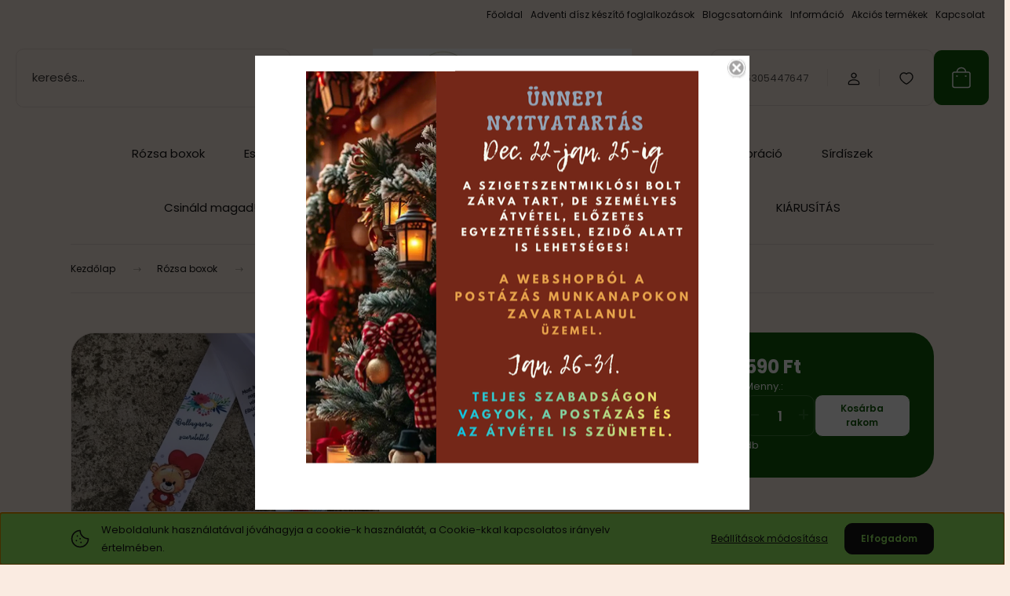

--- FILE ---
content_type: text/html; charset=UTF-8
request_url: https://www.roseforever.hu/ballagasi-szalag-csokorhoz-focis-11050
body_size: 42467
content:
<!DOCTYPE html>
<html lang="hu" dir="ltr">
<head>
    <title>Ballagási szalag csokorhoz - macis - Ballagási csokor kiegészítő</title>
    <meta charset="utf-8">
    <meta name="description" content="Kérje ballagási csokrát egyedi ballagási szalagga! Amennyiben csokrot is nálunk vásárol, a szalagot a csokorra kötve szállítjuk.">
    <meta name="robots" content="index, follow">
    <link rel="image_src" href="https://roseforever.cdn.shoprenter.hu/custom/roseforever/image/data/product/%C3%96r%C3%B6kcsokrok/Ballag%C3%A1si%20csokrok/Szalagok/SZALAG006.jpg.webp?lastmod=1718002551.1765471419">
    <meta property="og:title" content="Ballagási szalag csokorhoz - macis" />
    <meta property="og:type" content="product" />
    <meta property="og:url" content="https://www.roseforever.hu/ballagasi-szalag-csokorhoz-focis-11050" />
    <meta property="og:image" content="https://roseforever.cdn.shoprenter.hu/custom/roseforever/image/cache/w955h500/product/%C3%96r%C3%B6kcsokrok/Ballag%C3%A1si%20csokrok/Szalagok/SZALAG006.jpg.webp?lastmod=1718002551.1765471419" />
    <meta property="og:description" content="Ballagási szalag csokorhoz - macisKérje ballagási csokrát egyedi ballagási szalagga! Amennyiben csokrot is nálunk vásárol, a szalagot a csokorra kötve szállítjuk." />
    <link href="https://roseforever.cdn.shoprenter.hu/custom/roseforever/image/data/RB_logo.png?lastmod=1678190841.1765471419" rel="icon" />
    <link href="https://roseforever.cdn.shoprenter.hu/custom/roseforever/image/data/RB_logo.png?lastmod=1678190841.1765471419" rel="apple-touch-icon" />
    <base href="https://www.roseforever.hu:443" />
    <meta name="google-site-verification=Z0Fr2H2W7PqpH02a_uJJvn6uvxJjrZBih6JYSyMRJcQ" />

    <meta name="viewport" content="width=device-width, initial-scale=1">
            <style>
            :root {

--global-color: #115c0a;
--bs-body-bg: #faebe1;
--highlight-color: #9bf766;
--price-special-color: #ff4747;

--corner_10: 10px;
--corner_30: calc(var(--corner_10) * 3);
--corner_50: calc(var(--corner_10) * 5);


    
                        --text-on-primary: rgb(255,255,255);
            --rgb-text-on-primary: 255,255,255;
                            --tick-on-primary: url("data:image/svg+xml,%3csvg xmlns='http://www.w3.org/2000/svg' viewBox='0 0 20 20'%3e%3cpath fill='none' stroke='%23FFFFFF' stroke-linecap='round' stroke-linejoin='round' stroke-width='3' d='m6 10 3 3 6-6'/%3e%3c/svg%3e");
                                        --select-arrow-on-primary: url("data:image/svg+xml,%3Csvg xmlns='http://www.w3.org/2000/svg' viewBox='0 0 16 16'%3E%3Cpath fill='none' opacity='0.5' stroke='%23FFFFFF' stroke-linecap='round' stroke-linejoin='round' stroke-width='2' d='m2 5 6 6 6-6'/%3E%3C/svg%3E");
                                        --radio-on-primary: url("data:image/svg+xml,%3Csvg xmlns='http://www.w3.org/2000/svg' viewBox='-4 -4 8 8'%3E%3Ccircle r='2' fill='%23FFFFFF'/%3E%3C/svg%3E");
                        
                        --text-on-body-bg: rgb(20,20,20);
            --rgb-text-on-body-bg: 20,20,20;
                            --tick-on-body-bg: url("data:image/svg+xml,%3csvg xmlns='http://www.w3.org/2000/svg' viewBox='0 0 20 20'%3e%3cpath fill='none' stroke='%23141414' stroke-linecap='round' stroke-linejoin='round' stroke-width='3' d='m6 10 3 3 6-6'/%3e%3c/svg%3e");
                                        --select-arrow-on-body-bg: url("data:image/svg+xml,%3Csvg xmlns='http://www.w3.org/2000/svg' viewBox='0 0 16 16'%3E%3Cpath fill='none' opacity='0.5' stroke='%23141414' stroke-linecap='round' stroke-linejoin='round' stroke-width='2' d='m2 5 6 6 6-6'/%3E%3C/svg%3E");
                                        --radio-on-body-bg: url("data:image/svg+xml,%3Csvg xmlns='http://www.w3.org/2000/svg' viewBox='-4 -4 8 8'%3E%3Ccircle r='2' fill='%23141414'/%3E%3C/svg%3E");
                        
                        --text-on-highlight: rgb(20,20,20);
            --rgb-text-on-highlight: 20,20,20;
                            --tick-on-highlight: url("data:image/svg+xml,%3csvg xmlns='http://www.w3.org/2000/svg' viewBox='0 0 20 20'%3e%3cpath fill='none' stroke='%23141414' stroke-linecap='round' stroke-linejoin='round' stroke-width='3' d='m6 10 3 3 6-6'/%3e%3c/svg%3e");
                                                
                        --text-on-price_special: rgb(20,20,20);
            --rgb-text-on-price_special: 20,20,20;
                                                
}        </style>
        <link rel="preconnect" href="https://fonts.gstatic.com" />
<link rel="preload" as="style" href="https://fonts.googleapis.com/css2?family=Playfair+Display:ital,wght@0,400..900;1,400..900&family=Poppins:ital,wght@0,400;0,600;0,700;1,400;1,600;1,700&display=swap" />
<link rel="stylesheet" href="https://fonts.googleapis.com/css2?family=Playfair+Display:ital,wght@0,400..900;1,400..900&family=Poppins:ital,wght@0,400;0,600;0,700;1,400;1,600;1,700&display=swap" media="print" onload="this.media='all'" />
<noscript>
    <link rel="stylesheet" href="https://fonts.googleapis.com/css2?family=Playfair+Display:ital,wght@0,400..900;1,400..900&family=Poppins:ital,wght@0,400;0,600;0,700;1,400;1,600;1,700&display=swap" />
</noscript>        <link rel="stylesheet" href="https://roseforever.cdn.shoprenter.hu/catalog/view/theme/budapest_global/minified/template/assets/base.css?v=1750323653.1768393696.roseforever">
        <link rel="stylesheet" href="https://roseforever.cdn.shoprenter.hu/catalog/view/theme/budapest_global/minified/template/assets/component-slick.css?v=1711983033.1768393696.roseforever">
        <link rel="stylesheet" href="https://roseforever.cdn.shoprenter.hu/catalog/view/theme/budapest_global/minified/template/assets/product-card.css?v=1750323121.1768393696.roseforever">
        <style>
            *,
            *::before,
            *::after {
                box-sizing: border-box;
            }

            h1, .h1 {
                font-weight: 900;
                font-size: 1.5625rem;
            }
            @media (min-width: 1200px) {
                h1, .h1 {
                    font-size: 2.625rem;
                }
            }
        </style>
                    <style>.edit-link {position: absolute;top: 0;right: 0;opacity: 0;width: 30px;height: 30px;font-size: 16px;color: #111111 !important;display: flex;justify-content: center;align-items: center;border: 1px solid rgba(0, 0, 0, 0.8);transition: none;background: rgba(255, 255, 255, 0.5);z-index: 1030;pointer-events: all;}.module-editable {position: relative;}.page-head-title:hover > .edit-link, .module-editable:hover > .edit-link, .product-card:hover .edit-link {opacity: 1;}.page-head-title:hover > .edit-link:hover, .module-editable:hover > .edit-link:hover, .product-card:hover .edit-link:hover {background: rgba(255, 255, 255, 1);}</style>
                            <link rel="stylesheet" href="https://roseforever.cdn.shoprenter.hu/catalog/view/theme/budapest_global/minified/template/assets/component-aurora-overlay.css?v=1767623591.1768393696.roseforever">
                            <link rel="stylesheet" href="https://roseforever.cdn.shoprenter.hu/catalog/view/theme/budapest_global/minified/template/assets/component-secondary-image.css?v=1708619885.1768393696.roseforever">
                    
                <link href="https://www.roseforever.hu/ballagasi-szalag-csokorhoz-focis-11050" rel="canonical">
    

            <link rel="stylesheet" href="https://roseforever.cdn.shoprenter.hu/catalog/view/javascript/auroraoverlay/overlay.css?v=1707992185" media="screen">
        <script>
        window.nonProductQuality = 80;
    </script>
    <script src="https://roseforever.cdn.shoprenter.hu/catalog/view/javascript/vendor/jquery/3.7.1/js/jquery.min.js?v=1706895543"></script>

                
        <!-- Header JavaScript codes -->
            <link rel="preload" href="https://roseforever.cdn.shoprenter.hu/web/compiled/js/base.js?v=1768402759" as="script" />
        <script src="https://roseforever.cdn.shoprenter.hu/web/compiled/js/base.js?v=1768402759" defer></script>
                    <link rel="preload" href="https://roseforever.cdn.shoprenter.hu/catalog/view/javascript/auroraoverlay/overlay.min.js?v=1755178250" as="script" />
        <script src="https://roseforever.cdn.shoprenter.hu/catalog/view/javascript/auroraoverlay/overlay.min.js?v=1755178250" defer></script>
                    <link rel="preload" href="https://roseforever.cdn.shoprenter.hu/web/compiled/js/fragment_loader.js?v=1768402759" as="script" />
        <script src="https://roseforever.cdn.shoprenter.hu/web/compiled/js/fragment_loader.js?v=1768402759" defer></script>
                    <link rel="preload" href="https://roseforever.cdn.shoprenter.hu/web/compiled/js/nanobar.js?v=1768402759" as="script" />
        <script src="https://roseforever.cdn.shoprenter.hu/web/compiled/js/nanobar.js?v=1768402759" defer></script>
                    <!-- Header jQuery onLoad scripts -->
    <script>var BASEURL='https://www.roseforever.hu';Currency={"symbol_left":"","symbol_right":" Ft","decimal_place":0,"decimal_point":",","thousand_point":".","currency":"HUF","value":1};var auroraOverlayControlId='54348d1c6b89281cbef944932bfb235e';var ShopRenter=ShopRenter||{};ShopRenter.product={"id":11050,"sku":"SZALAG006","currency":"HUF","unitName":"db","price":590,"name":"Ballag\u00e1si szalag csokorhoz - macis","brand":"","currentVariant":[],"parent":{"id":11050,"sku":"SZALAG006","unitName":"db","price":590,"name":"Ballag\u00e1si szalag csokorhoz - macis"}};$(document).ready(function(){});window.addEventListener('load',function(){});</script><script src="https://roseforever.cdn.shoprenter.hu/web/compiled/js/vue/manifest.bundle.js?v=1768402756"></script><script>var ShopRenter=ShopRenter||{};ShopRenter.onCartUpdate=function(callable){document.addEventListener('cartChanged',callable)};ShopRenter.onItemAdd=function(callable){document.addEventListener('AddToCart',callable)};ShopRenter.onItemDelete=function(callable){document.addEventListener('deleteCart',callable)};ShopRenter.onSearchResultViewed=function(callable){document.addEventListener('AuroraSearchResultViewed',callable)};ShopRenter.onSubscribedForNewsletter=function(callable){document.addEventListener('AuroraSubscribedForNewsletter',callable)};ShopRenter.onCheckoutInitiated=function(callable){document.addEventListener('AuroraCheckoutInitiated',callable)};ShopRenter.onCheckoutShippingInfoAdded=function(callable){document.addEventListener('AuroraCheckoutShippingInfoAdded',callable)};ShopRenter.onCheckoutPaymentInfoAdded=function(callable){document.addEventListener('AuroraCheckoutPaymentInfoAdded',callable)};ShopRenter.onCheckoutOrderConfirmed=function(callable){document.addEventListener('AuroraCheckoutOrderConfirmed',callable)};ShopRenter.onCheckoutOrderPaid=function(callable){document.addEventListener('AuroraOrderPaid',callable)};ShopRenter.onCheckoutOrderPaidUnsuccessful=function(callable){document.addEventListener('AuroraOrderPaidUnsuccessful',callable)};ShopRenter.onProductPageViewed=function(callable){document.addEventListener('AuroraProductPageViewed',callable)};ShopRenter.onMarketingConsentChanged=function(callable){document.addEventListener('AuroraMarketingConsentChanged',callable)};ShopRenter.onCustomerRegistered=function(callable){document.addEventListener('AuroraCustomerRegistered',callable)};ShopRenter.onCustomerLoggedIn=function(callable){document.addEventListener('AuroraCustomerLoggedIn',callable)};ShopRenter.onCustomerUpdated=function(callable){document.addEventListener('AuroraCustomerUpdated',callable)};ShopRenter.onCartPageViewed=function(callable){document.addEventListener('AuroraCartPageViewed',callable)};ShopRenter.customer={"userId":0,"userClientIP":"18.222.25.233","userGroupId":8,"customerGroupTaxMode":"gross","customerGroupPriceMode":"only_gross","email":"","phoneNumber":"","name":{"firstName":"","lastName":""}};ShopRenter.theme={"name":"budapest_global","family":"budapest","parent":""};ShopRenter.shop={"name":"roseforever","locale":"hu","currency":{"code":"HUF","rate":1},"domain":"roseforever.myshoprenter.hu"};ShopRenter.page={"route":"product\/product","queryString":"ballagasi-szalag-csokorhoz-focis-11050"};ShopRenter.formSubmit=function(form,callback){callback();};let loadedAsyncScriptCount=0;function asyncScriptLoaded(position){loadedAsyncScriptCount++;if(position==='body'){if(document.querySelectorAll('.async-script-tag').length===loadedAsyncScriptCount){if(/complete|interactive|loaded/.test(document.readyState)){document.dispatchEvent(new CustomEvent('asyncScriptsLoaded',{}));}else{document.addEventListener('DOMContentLoaded',()=>{document.dispatchEvent(new CustomEvent('asyncScriptsLoaded',{}));});}}}}</script><script type="text/javascript"src="https://roseforever.cdn.shoprenter.hu/web/compiled/js/vue/customerEventDispatcher.bundle.js?v=1768402756"></script>                <script>window["bp"]=window["bp"]||function(){(window["bp"].q=window["bp"].q||[]).push(arguments);};window["bp"].l=1*new Date();scriptElement=document.createElement("script");firstScript=document.getElementsByTagName("script")[0];scriptElement.async=true;scriptElement.src='https://pixel.barion.com/bp.js';firstScript.parentNode.insertBefore(scriptElement,firstScript);window['barion_pixel_id']='BP-KC77qdcCSm-37';bp('init','addBarionPixelId','BP-KC77qdcCSm-37');</script><noscript>
    <img height="1" width="1" style="display:none" alt="Barion Pixel" src="https://pixel.barion.com/a.gif?ba_pixel_id='BP-KC77qdcCSm-37'&ev=contentView&noscript=1">
</noscript>

            
            <script>window.dataLayer=window.dataLayer||[];function gtag(){dataLayer.push(arguments)};var ShopRenter=ShopRenter||{};ShopRenter.config=ShopRenter.config||{};ShopRenter.config.googleConsentModeDefaultValue="denied";</script>                        <script type="text/javascript" src="https://roseforever.cdn.shoprenter.hu/web/compiled/js/vue/googleConsentMode.bundle.js?v=1768402756"></script>

            <!-- Facebook Pixel Code -->
<script>
  !function(f,b,e,v,n,t,s)
  {if(f.fbq)return;n=f.fbq=function(){n.callMethod?
  n.callMethod.apply(n,arguments):n.queue.push(arguments)};
  if(!f._fbq)f._fbq=n;n.push=n;n.loaded=!0;n.version='2.0';
  n.queue=[];t=b.createElement(e);t.async=!0;
  t.src=v;s=b.getElementsByTagName(e)[0];
  s.parentNode.insertBefore(t,s)}(window, document,'script',
  'https://connect.facebook.net/en_US/fbevents.js');
  fbq('consent', 'revoke');
fbq('init', '2693422807566958');
  fbq('track', 'PageView');
document.addEventListener('AuroraProductPageViewed', function(auroraEvent) {
                    fbq('track', 'ViewContent', {
                        content_type: 'product',
                        content_ids: [auroraEvent.detail.product.id.toString()],
                        value: parseFloat(auroraEvent.detail.product.grossUnitPrice),
                        currency: auroraEvent.detail.product.currency
                    }, {
                        eventID: auroraEvent.detail.event.id
                    });
                });
document.addEventListener('AuroraAddedToCart', function(auroraEvent) {
    var fbpId = [];
    var fbpValue = 0;
    var fbpCurrency = '';

    auroraEvent.detail.products.forEach(function(item) {
        fbpValue += parseFloat(item.grossUnitPrice) * item.quantity;
        fbpId.push(item.id);
        fbpCurrency = item.currency;
    });


    fbq('track', 'AddToCart', {
        content_ids: fbpId,
        content_type: 'product',
        value: fbpValue,
        currency: fbpCurrency
    }, {
        eventID: auroraEvent.detail.event.id
    });
})
window.addEventListener('AuroraMarketingCookie.Changed', function(event) {
            let consentStatus = event.detail.isAccepted ? 'grant' : 'revoke';
            if (typeof fbq === 'function') {
                fbq('consent', consentStatus);
            }
        });
</script>
<noscript><img height="1" width="1" style="display:none"
  src="https://www.facebook.com/tr?id=2693422807566958&ev=PageView&noscript=1"
/></noscript>
<!-- End Facebook Pixel Code -->
            <!-- Google Tag Manager -->
<script>(function(w,d,s,l,i){w[l]=w[l]||[];w[l].push({'gtm.start':
new Date().getTime(),event:'gtm.js'});var f=d.getElementsByTagName(s)[0],
j=d.createElement(s),dl=l!='dataLayer'?'&l='+l:'';j.async=true;j.src=
'https://www.googletagmanager.com/gtm.js?id='+i+dl;f.parentNode.insertBefore(j,f);
})(window,document,'script','dataLayer','GTM-WMMJTJ5');</script>
<!-- End Google Tag Manager -->
            
            
                <!--Global site tag(gtag.js)--><script async src="https://www.googletagmanager.com/gtag/js?id=G-88FVSEDM2C"></script><script>window.dataLayer=window.dataLayer||[];function gtag(){dataLayer.push(arguments);}
gtag('js',new Date());gtag('config','G-88FVSEDM2C');</script>                                <script type="text/javascript" src="https://roseforever.cdn.shoprenter.hu/web/compiled/js/vue/GA4EventSender.bundle.js?v=1768402756"></script>

    
    
</head>
<body id="body" class="page-body product-page-body budapest_global-body" role="document">
<script>ShopRenter.theme.breakpoints={'xs':0,'sm':576,'md':768,'lg':992,'xl':1200,'xxl':1400}</script><!--Google Tag Manager(noscript)--><noscript><iframe src="https://www.googletagmanager.com/ns.html?id=GTM-WMMJTJ5"
height="0"width="0"style="display:none;visibility:hidden"></iframe></noscript><!--End Google Tag Manager(noscript)--><div id="fb-root"></div><script>(function(d,s,id){var js,fjs=d.getElementsByTagName(s)[0];if(d.getElementById(id))return;js=d.createElement(s);js.id=id;js.src="//connect.facebook.net/hu_HU/sdk/xfbml.customerchat.js#xfbml=1&version=v2.12&autoLogAppEvents=1";fjs.parentNode.insertBefore(js,fjs);}(document,"script","facebook-jssdk"));</script>
                    

    <div class="nanobar-cookie-icon js-hidden-nanobar-button">
        <svg xmlns="http://www.w3.org/2000/svg" width="24" height="24" viewBox="0 0 24 24" fill="none">
    <path d="M7.38066 14.1465C7.33069 14.1463 7.28277 14.1663 7.24765 14.2018C7.21254 14.2374 7.19318 14.2856 7.19392 14.3355C7.19431 14.4398 7.27873 14.5242 7.383 14.5246C7.45055 14.5242 7.51275 14.4878 7.54616 14.4291C7.57957 14.3704 7.57913 14.2983 7.54499 14.24C7.51086 14.1817 7.44821 14.146 7.38066 14.1465" stroke="currentColor" stroke-width="1.5" stroke-linecap="round" stroke-linejoin="round"/>
    <path d="M8.54765 8.31052C8.49768 8.31039 8.44976 8.33035 8.41464 8.36591C8.37953 8.40146 8.36017 8.44963 8.36091 8.49959C8.3613 8.60386 8.44573 8.68828 8.54999 8.68867C8.65441 8.68803 8.73854 8.60285 8.7379 8.49843C8.73726 8.394 8.65208 8.30987 8.54765 8.31052" stroke="currentColor" stroke-width="1.5" stroke-linecap="round" stroke-linejoin="round"/>
    <path d="M13.2166 16.4804C13.1666 16.4803 13.1187 16.5003 13.0836 16.5358C13.0485 16.5714 13.0291 16.6196 13.0299 16.6695C13.0302 16.7738 13.1147 16.8582 13.2189 16.8586C13.3234 16.8579 13.4075 16.7728 13.4068 16.6683C13.4062 16.5639 13.321 16.4798 13.2166 16.4804" stroke="currentColor" stroke-width="1.5" stroke-linecap="round" stroke-linejoin="round"/>
    <path d="M12.0486 11.8105C11.9987 11.8104 11.9507 11.8304 11.9156 11.8659C11.8805 11.9015 11.8611 11.9496 11.8619 11.9996C11.8623 12.1039 11.9467 12.1883 12.051 12.1887C12.1185 12.1883 12.1807 12.1518 12.2141 12.0931C12.2475 12.0344 12.2471 11.9623 12.213 11.904C12.1788 11.8458 12.1162 11.8101 12.0486 11.8105" stroke="currentColor" stroke-width="1.5" stroke-linecap="round" stroke-linejoin="round"/>
    <path fill-rule="evenodd" clip-rule="evenodd" d="M12.0503 1.49609C12.0503 7.2975 16.7532 12.0005 22.5547 12.0005C22.5547 17.8019 17.8517 22.5048 12.0503 22.5048C6.24887 22.5048 1.5459 17.8019 1.5459 12.0005C1.5459 6.19906 6.24887 1.49609 12.0503 1.49609Z" stroke="currentColor" stroke-width="1.5" stroke-linecap="round" stroke-linejoin="round"/>
</svg>
    </div>
<!-- cached --><div class="nanobar-cookie-box nanobar position-fixed w-100 js-nanobar-first-login">
    <div class="container nanobar__container">
        <div class="row nanobar__container-row flex-column flex-sm-row align-items-center">
            <div class="nanobar__text col-12 col-12 col-sm-6 col-lg-8 justify-content-center justify-content-sm-start d-flex">
                                <span class="nanobar__cookie-icon d-none d-md-flex align-items-center"><svg xmlns="http://www.w3.org/2000/svg" width="24" height="24" viewBox="0 0 24 24" fill="none">
    <path d="M7.38066 14.1465C7.33069 14.1463 7.28277 14.1663 7.24765 14.2018C7.21254 14.2374 7.19318 14.2856 7.19392 14.3355C7.19431 14.4398 7.27873 14.5242 7.383 14.5246C7.45055 14.5242 7.51275 14.4878 7.54616 14.4291C7.57957 14.3704 7.57913 14.2983 7.54499 14.24C7.51086 14.1817 7.44821 14.146 7.38066 14.1465" stroke="currentColor" stroke-width="1.5" stroke-linecap="round" stroke-linejoin="round"/>
    <path d="M8.54765 8.31052C8.49768 8.31039 8.44976 8.33035 8.41464 8.36591C8.37953 8.40146 8.36017 8.44963 8.36091 8.49959C8.3613 8.60386 8.44573 8.68828 8.54999 8.68867C8.65441 8.68803 8.73854 8.60285 8.7379 8.49843C8.73726 8.394 8.65208 8.30987 8.54765 8.31052" stroke="currentColor" stroke-width="1.5" stroke-linecap="round" stroke-linejoin="round"/>
    <path d="M13.2166 16.4804C13.1666 16.4803 13.1187 16.5003 13.0836 16.5358C13.0485 16.5714 13.0291 16.6196 13.0299 16.6695C13.0302 16.7738 13.1147 16.8582 13.2189 16.8586C13.3234 16.8579 13.4075 16.7728 13.4068 16.6683C13.4062 16.5639 13.321 16.4798 13.2166 16.4804" stroke="currentColor" stroke-width="1.5" stroke-linecap="round" stroke-linejoin="round"/>
    <path d="M12.0486 11.8105C11.9987 11.8104 11.9507 11.8304 11.9156 11.8659C11.8805 11.9015 11.8611 11.9496 11.8619 11.9996C11.8623 12.1039 11.9467 12.1883 12.051 12.1887C12.1185 12.1883 12.1807 12.1518 12.2141 12.0931C12.2475 12.0344 12.2471 11.9623 12.213 11.904C12.1788 11.8458 12.1162 11.8101 12.0486 11.8105" stroke="currentColor" stroke-width="1.5" stroke-linecap="round" stroke-linejoin="round"/>
    <path fill-rule="evenodd" clip-rule="evenodd" d="M12.0503 1.49609C12.0503 7.2975 16.7532 12.0005 22.5547 12.0005C22.5547 17.8019 17.8517 22.5048 12.0503 22.5048C6.24887 22.5048 1.5459 17.8019 1.5459 12.0005C1.5459 6.19906 6.24887 1.49609 12.0503 1.49609Z" stroke="currentColor" stroke-width="1.5" stroke-linecap="round" stroke-linejoin="round"/>
</svg></span>
                                <div>Weboldalunk használatával jóváhagyja a cookie-k használatát, a Cookie-kkal kapcsolatos irányelv értelmében.</div>
            </div>
            <div class="nanobar__buttons col-12 col-sm-6 col-lg-4 justify-content-center justify-content-sm-end d-flex">
                <button class="btn btn-link js-nanobar-settings-button">
                    Beállítások módosítása
                </button>
                <button class="btn btn-primary nanobar-btn js-nanobar-close-cookies" data-button-save-text="Beállítások mentése">
                    Elfogadom
                </button>
            </div>
        </div>
        <div class="nanobar__cookies js-nanobar-cookies flex-column flex-sm-row text-start" style="display: none;">
            <div class="form-check">
                <input class="form-check-input" type="checkbox" name="required_cookies" disabled checked />
                <label class="form-check-label">
                    Szükséges cookie-k
                    <div class="cookies-help-text">
                        Ezek a cookie-k segítenek abban, hogy a webáruház használható és működőképes legyen.
                    </div>
                </label>
            </div>
            <div class="form-check">
                <input id="marketing_cookies" class="form-check-input js-nanobar-marketing-cookies" type="checkbox" name="marketing_cookies"
                     checked />
                <label class="form-check-label" for="marketing_cookies" >
                    Marketing cookie-k
                    <div class="cookies-help-text">
                        Ezeket a cookie-k segítenek abban, hogy az Ön érdeklődési körének megfelelő reklámokat és termékeket jelenítsük meg a webáruházban.
                    </div>
                </label>
            </div>
        </div>
    </div>
</div>

<script>
    (function ($) {
        $(document).ready(function () {
            new AuroraNanobar.FirstLogNanobarCheckbox(jQuery('.js-nanobar-first-login'), 'bottom');
        });
    })(jQuery);
</script>
<!-- /cached -->
<!-- cached --><div class="nanobar position-fixed js-nanobar-free-shipping">
    <div class="container nanobar__container d-flex align-items-center justify-content-between">
        <div class="nanobar-text" style="font-weight: bold;"></div>
        <button type="button" class="btn btn-primary js-nanobar-close" aria-label="Close">
            <span aria-hidden="true">&times;</span>
        </button>
    </div>
</div>

<script>$(document).ready(function(){document.nanobarInstance=new AuroraNanobar.FreeShippingNanobar($('.js-nanobar-free-shipping'),'bottom','500','','1');});</script><!-- /cached -->
        
                    <div class="layout-wrapper">
                                                            <div id="section-header" class="section-wrapper ">
    
        
    <link rel="stylesheet" href="https://roseforever.cdn.shoprenter.hu/catalog/view/theme/budapest_global/minified/template/assets/header.css?v=1726589168.1768393696.roseforever">
    <div class="header">
        
        <div class="header-top d-none d-lg-flex">
            <div class="container-wide header-top-row">
                    <!-- cached -->
<ul class="list-unstyled headermenu-list">
                <li class="headermenu-list__item nav-item">
            <a
                href="https://www.roseforever.hu"
                target="_self"
                class="nav-link"
                title="Főoldal"
            >
                Főoldal
            </a>
                    </li>
            <li class="headermenu-list__item nav-item">
            <a
                href="https://www.roseforever.hu/adventiworkshop"
                target="_self"
                class="nav-link"
                title="Adventi dísz készítő foglalkozások"
            >
                Adventi dísz készítő foglalkozások
            </a>
                    </li>
            <li class="headermenu-list__item nav-item dropdown">
            <a
                href="https://www.roseforever.hu/blogcsatornaink"
                target="_self"
                class="nav-link dropdown-toggle"
                title="Blogcsatornáink"
            >
                Blogcsatornáink
            </a>
                                            <ul class="dropdown-hover-menu">
                    <svg class="headermenu-dropdown-shape" width="46" height="19" viewBox="0 0 46 19" fill="none" xmlns="http://www.w3.org/2000/svg">
                        <path fill-rule="evenodd" clip-rule="evenodd" d="M10 0C4.47715 0 0 4.47715 0 10V19C0 13.4772 4.47715 9 10 9H45.9506C45.4489 3.94668 41.1853 0 36 0H10Z" fill="currentColor"/>
                    </svg>
                                            <li class="headermenu-list__item dropdown-item">
                            <a href="https://www.roseforever.hu/rozsas-otletek-bloja" title="Rózsás ötletek blogja" target="_self">
                                Rózsás ötletek blogja
                            </a>
                        </li>
                                            <li class="headermenu-list__item dropdown-item">
                            <a href="https://www.roseforever.hu/bizsuvilag_alkotoiblog" title="Bizsuvilág - Alkotói blog" target="_self">
                                Bizsuvilág - Alkotói blog
                            </a>
                        </li>
                                    </ul>
                    </li>
            <li class="headermenu-list__item nav-item dropdown">
            <a
                href="https://www.roseforever.hu/informacio-32"
                target="_self"
                class="nav-link dropdown-toggle"
                title="Információ"
            >
                Információ
            </a>
                                            <ul class="dropdown-hover-menu">
                    <svg class="headermenu-dropdown-shape" width="46" height="19" viewBox="0 0 46 19" fill="none" xmlns="http://www.w3.org/2000/svg">
                        <path fill-rule="evenodd" clip-rule="evenodd" d="M10 0C4.47715 0 0 4.47715 0 10V19C0 13.4772 4.47715 9 10 9H45.9506C45.4489 3.94668 41.1853 0 36 0H10Z" fill="currentColor"/>
                    </svg>
                                            <li class="headermenu-list__item dropdown-item">
                            <a href="https://www.roseforever.hu/altalanos-szerzodesi-feltetelek-33" title="Általános Szerződési Feltételek" target="_self">
                                Általános Szerződési Feltételek
                            </a>
                        </li>
                                            <li class="headermenu-list__item dropdown-item">
                            <a href="https://www.roseforever.hu/adatvedelmi_nyilatkozat_3" title="Adatvédelmi nyilatkozat" target="_self">
                                Adatvédelmi nyilatkozat
                            </a>
                        </li>
                                            <li class="headermenu-list__item dropdown-item">
                            <a href="https://www.roseforever.hu/szallitas_6" title="Szállítás és fizetés" target="_self">
                                Szállítás és fizetés
                            </a>
                        </li>
                                            <li class="headermenu-list__item dropdown-item">
                            <a href="https://www.roseforever.hu/hol-talalkozhatsz-velunk-szemelyesen-35" title="Üzlet - Szigetszentmiklós" target="_self">
                                Üzlet - Szigetszentmiklós
                            </a>
                        </li>
                                            <li class="headermenu-list__item dropdown-item">
                            <a href="https://www.roseforever.hu/index.php?route=information/sitemap" title="Oldaltérkép" target="_self">
                                Oldaltérkép
                            </a>
                        </li>
                                    </ul>
                    </li>
            <li class="headermenu-list__item nav-item">
            <a
                href="https://www.roseforever.hu/index.php?route=product/list&amp;special=1"
                target="_self"
                class="nav-link"
                title="Akciós termékek"
            >
                Akciós termékek
            </a>
                    </li>
            <li class="headermenu-list__item nav-item">
            <a
                href="https://www.roseforever.hu/index.php?route=information/contact"
                target="_self"
                class="nav-link"
                title="Kapcsolat"
            >
                Kapcsolat
            </a>
                    </li>
    </ul>

    <!-- /cached -->
                    
                    
            </div>
        </div>
        <div class="header-middle">
            <div class="container-wide header-middle-container">
                <div class="header-middle-row">
                                            <div id="js-mobile-navbar" class="d-flex d-lg-none">
                            <button id="js-hamburger-icon" class="d-flex-center btn btn-primary" aria-label="mobile menu">
                                <span class="hamburger-icon position-relative">
                                    <span class="hamburger-icon-line position-absolute line-1"></span>
                                    <span class="hamburger-icon-line position-absolute line-2"></span>
                                    <span class="hamburger-icon-line position-absolute line-3"></span>
                                </span>
                            </button>
                        </div>
                                            <div class="header-navbar-search">
                                                            <div class="dropdown search-module d-flex header-navbar-top-right-item">
                                    <div class="input-group">
                                        <input class="search-module__input form-control form-control-lg disableAutocomplete" type="text" placeholder="keresés..." value=""
                                               id="filter_keyword"
                                               onclick="this.value=(this.value==this.defaultValue)?'':this.value;"/>
                                        <span class="search-button-append d-flex position-absolute h-100">
                                            <button class="btn" type="button" onclick="moduleSearch();" aria-label="Keresés">
                                                <svg xmlns="http://www.w3.org/2000/svg" width="22" height="22" viewBox="0 0 22 22" fill="none">
    <path d="M21 21L16.9375 16.9375M10.3338 19.6675C5.17875 19.6675 1 15.4888 1 10.3338C1 5.17875 5.17875 1 10.3338 1C15.4888 1 19.6675 5.17875 19.6675 10.3338C19.6675 15.4888 15.4888 19.6675 10.3338 19.6675Z" stroke="currentColor" stroke-width="2" stroke-linecap="round" stroke-linejoin="round"/>
</svg>
                                            </button>
                                        </span>
                                    </div>
                                    <input type="hidden" id="filter_description" value="0"/>
                                    <input type="hidden" id="search_shopname" value="roseforever"/>
                                    <div id="results" class="dropdown-menu search-results"></div>
                                </div>
                                                    </div>


                        <a href="/" class="header-logo" title="Kezdőlap">
                                                            <img
    src='https://roseforever.cdn.shoprenter.hu/custom/roseforever/image/cache/w330h75/Term%C3%A9kcsoportok/FLU.png.webp?lastmod=0.1765471419'

    
            width="330"
    
            height="75"
    
            class="header-logo-img"
    
    
    alt="roseforever"

    
    />

                                                    </a>


                    <div class="header-middle-right">
                        <div class="header-middle-right-wrapper d-flex align-items-center">
                                                    <a class="header-middle__phone d-none d-lg-block position-relative" href="tel:+36305447647">+36305447647</a>
                                                                                                            <div id="header-middle-login" class="header-middle-right-box d-none d-lg-flex position-relative">
                                    <ul class="list-unstyled login-list">
                                                                                    <li class="nav-item">
                                                <a class="nav-link header-middle-right-box-link" href="index.php?route=account/login" title="Belépés / Regisztráció">
                                                    <span class="header-user-icon">
                                                        <svg xmlns="http://www.w3.org/2000/svg" width="19" height="20" viewBox="0 0 19 20" fill="none">
    <path fill-rule="evenodd" clip-rule="evenodd" d="M11.9749 2.52513C13.3417 3.89197 13.3417 6.10804 11.9749 7.47488C10.6081 8.84172 8.39199 8.84172 7.02515 7.47488C5.65831 6.10804 5.65831 3.89197 7.02515 2.52513C8.39199 1.15829 10.6081 1.15829 11.9749 2.52513Z" stroke="currentColor" stroke-width="1.5" stroke-linecap="round" stroke-linejoin="round"/>
    <path fill-rule="evenodd" clip-rule="evenodd" d="M1.5 16.5V17.5C1.5 18.052 1.948 18.5 2.5 18.5H16.5C17.052 18.5 17.5 18.052 17.5 17.5V16.5C17.5 13.474 13.548 11.508 9.5 11.508C5.452 11.508 1.5 13.474 1.5 16.5Z" stroke="currentColor" stroke-width="1.5" stroke-linecap="round" stroke-linejoin="round"/>
</svg>
                                                    </span>
                                                </a>
                                            </li>
                                                                            </ul>
                                </div>
                                                    
                                                        <div id="header-middle-wishlist" class="header-middle-right-box d-none d-lg-flex position-relative">
                                <hx:include src="/_fragment?_path=_format%3Dhtml%26_locale%3Den%26_controller%3Dmodule%252Fwishlist&amp;_hash=nPca1q1%2FTXl27He5%2FJJL6JEu8%2BoKkoPu8vt00j4%2F5kg%3D"></hx:include>
                            </div>
                                                </div>
                        <div id="js-cart" class="header-middle-right-box position-relative">
                            <hx:include src="/_fragment?_path=_format%3Dhtml%26_locale%3Den%26_controller%3Dmodule%252Fcart&amp;_hash=VQ36RedEB%2Fg9JhbFJZdZmX8lAOKJuiFnSzoCs450sNg%3D"></hx:include>
                        </div>
                    </div>
                </div>
            </div>
        </div>
        <div class="header-bottom d-none d-lg-block">
            <div class="container-wide">
                    <div id="module_category_wrapper" class="module-category-wrapper">
        <div
            id="category"
            class="module content-module header-position category-module">
                        <div class="module-body">
                            <div id="category-nav">
            


<ul class="list-unstyled category category-menu sf-menu sf-horizontal cached">
    <li id="cat_138" class="nav-item item category-list module-list parent even">
    <a href="https://www.roseforever.hu/rozsa-boxok-138" class="nav-link">
                Rózsa boxok
    </a>
            <ul class="list-unstyled flex-column children"><li id="cat_139" class="nav-item item category-list module-list even">
    <a href="https://www.roseforever.hu/rozsa-boxok-138/nagy-rozsa-boxok-139" class="nav-link">
                Nagy rózsa boxok
    </a>
    </li><li id="cat_140" class="nav-item item category-list module-list odd">
    <a href="https://www.roseforever.hu/rozsa-boxok-138/kozepes-rozsa-boxok-140" class="nav-link">
                Közepes rózsa boxok
    </a>
    </li><li id="cat_141" class="nav-item item category-list module-list even">
    <a href="https://www.roseforever.hu/rozsa-boxok-138/kis-rozsa-boxok-141" class="nav-link">
                Kis rózsa boxok
    </a>
    </li><li id="cat_190" class="nav-item item category-list module-list odd">
    <a href="https://www.roseforever.hu/rozsa-boxok-138/vegyesviragbox" class="nav-link">
                Vegyes virágboxok
    </a>
    </li><li id="cat_149" class="nav-item item category-list module-list even">
    <a href="https://www.roseforever.hu/rozsa-boxok-138/kiegeszitok-149" class="nav-link">
                Kiegészítők
    </a>
    </li></ul>
    </li><li id="cat_175" class="nav-item item category-list module-list parent odd">
    <a href="https://www.roseforever.hu/eskuvoiszolgaltatasok" class="nav-link">
                Esküvői szolgáltatások
    </a>
            <ul class="list-unstyled flex-column children"><li id="cat_164" class="nav-item item category-list module-list even">
    <a href="https://www.roseforever.hu/eskuvoiszolgaltatasok/koszonetajandek-oromanyaknak-164" class="nav-link">
                Köszönetajándék örömanyáknak
    </a>
    </li><li id="cat_165" class="nav-item item category-list module-list odd">
    <a href="https://www.roseforever.hu/eskuvoiszolgaltatasok/koszonetajandek-a-nasznepnek-165" class="nav-link">
                Köszönetajándék a násznépnek
    </a>
    </li><li id="cat_176" class="nav-item item category-list module-list even">
    <a href="https://www.roseforever.hu/eskuvoiszolgaltatasok/tanu-felkero-ajandek-176" class="nav-link">
                Tanú felkérő ajándék
    </a>
    </li><li id="cat_177" class="nav-item item category-list module-list odd">
    <a href="https://www.roseforever.hu/eskuvoiszolgaltatasok/koszoruslany-felkero-ajandek-177" class="nav-link">
                Koszorúslány felkérő ajándék
    </a>
    </li><li id="cat_188" class="nav-item item category-list module-list even">
    <a href="https://www.roseforever.hu/eskuvoiszolgaltatasok/eskuvoiasztalidisz" class="nav-link">
                Esküvői asztaldísz rendelés
    </a>
    </li><li id="cat_186" class="nav-item item category-list module-list odd">
    <a href="https://www.roseforever.hu/eskuvoiszolgaltatasok/menyasszonyicsokor" class="nav-link">
                Menyasszonyi csokrok
    </a>
    </li><li id="cat_292" class="nav-item item category-list module-list even">
    <a href="https://www.roseforever.hu/eskuvoiszolgaltatasok/volegenykituzo" class="nav-link">
                Vőlegény kitűzők
    </a>
    </li><li id="cat_294" class="nav-item item category-list module-list odd">
    <a href="https://www.roseforever.hu/eskuvoiszolgaltatasok/koszoruslanykarkoto" class="nav-link">
                Koszorúslány karkötők
    </a>
    </li></ul>
    </li><li id="cat_156" class="nav-item item category-list module-list parent even">
    <a href="https://www.roseforever.hu/ajandekcsomagok-156" class="nav-link">
                Ajándékcsomagok
    </a>
            <ul class="list-unstyled flex-column children"><li id="cat_159" class="nav-item item category-list module-list even">
    <a href="https://www.roseforever.hu/ajandekcsomagok-156/szuletesnapi-ajandekok-159" class="nav-link">
                Születésnapi ajándékok
    </a>
    </li><li id="cat_160" class="nav-item item category-list module-list odd">
    <a href="https://www.roseforever.hu/ajandekcsomagok-156/nevnapi-ajandekok-160" class="nav-link">
                Névnapi ajándékok
    </a>
    </li><li id="cat_161" class="nav-item item category-list module-list even">
    <a href="https://www.roseforever.hu/ajandekcsomagok-156/evfordulos-ajandekok-161" class="nav-link">
                Évfordulós ajándékok
    </a>
    </li><li id="cat_157" class="nav-item item category-list module-list odd">
    <a href="https://www.roseforever.hu/ajandekcsomagok-156/valentin-napi-ajandekok-157" class="nav-link">
                Valentin napi ajándékok
    </a>
    </li><li id="cat_158" class="nav-item item category-list module-list even">
    <a href="https://www.roseforever.hu/ajandekcsomagok-156/nonapi-ajandekok-158" class="nav-link">
                Nőnapi ajándékok
    </a>
    </li><li id="cat_155" class="nav-item item category-list module-list odd">
    <a href="https://www.roseforever.hu/ajandekcsomagok-156/anyaknapiajandekok" class="nav-link">
                Anyák napi ajándékok
    </a>
    </li><li id="cat_163" class="nav-item item category-list module-list parent even">
    <a href="https://www.roseforever.hu/ajandekcsomagok-156/ev-vegi-ajandekok-pedagogusoknak-163" class="nav-link">
                Év végi ajándékok - Ballagási ajándékok
    </a>
            <ul class="list-unstyled flex-column children"><li id="cat_185" class="nav-item item category-list module-list even">
    <a href="https://www.roseforever.hu/ajandekcsomagok-156/ev-vegi-ajandekok-pedagogusoknak-163/ballagasicsokrok" class="nav-link">
                Ballagási csokrok
    </a>
    </li></ul>
    </li><li id="cat_162" class="nav-item item category-list module-list odd">
    <a href="https://www.roseforever.hu/ajandekcsomagok-156/karacsonyiajandekok" class="nav-link">
                Karácsonyi ajándékok
    </a>
    </li><li id="cat_236" class="nav-item item category-list module-list even">
    <a href="https://www.roseforever.hu/ajandekcsomagok-156/keresztszulo-felkero-ajandekok-236" class="nav-link">
                Keresztszülő felkérő ajándékok
    </a>
    </li></ul>
    </li><li id="cat_146" class="nav-item item category-list module-list parent odd">
    <a href="https://www.roseforever.hu/ajandektargyak" class="nav-link">
                Ajándéktárgyak
    </a>
            <ul class="list-unstyled flex-column children"><li id="cat_151" class="nav-item item category-list module-list even">
    <a href="https://www.roseforever.hu/ajandektargyak/konyvjelzok-151" class="nav-link">
                Könyvjelzők
    </a>
    </li><li id="cat_152" class="nav-item item category-list module-list odd">
    <a href="https://www.roseforever.hu/ajandektargyak/kulcstartok-152" class="nav-link">
                Kulcstartók
    </a>
    </li><li id="cat_297" class="nav-item item category-list module-list even">
    <a href="https://www.roseforever.hu/ajandektargyak/hutomagnesek" class="nav-link">
                Hűtőmágnesek
    </a>
    </li><li id="cat_311" class="nav-item item category-list module-list odd">
    <a href="https://www.roseforever.hu/ajandektargyak/penzatadotablak" class="nav-link">
                Pénzátadó táblák
    </a>
    </li></ul>
    </li><li id="cat_167" class="nav-item item category-list module-list parent even">
    <a href="https://www.roseforever.hu/lakasdekoracio" class="nav-link">
                Lakásdekoráció
    </a>
            <ul class="list-unstyled flex-column children"><li id="cat_268" class="nav-item item category-list module-list parent even">
    <a href="https://www.roseforever.hu/lakasdekoracio/nyaridekoracio" class="nav-link">
                Nyári dekoráció
    </a>
            <ul class="list-unstyled flex-column children"><li id="cat_270" class="nav-item item category-list module-list even">
    <a href="https://www.roseforever.hu/lakasdekoracio/nyaridekoracio/nyariasztalidekoracio" class="nav-link">
                Nyári asztali dekoráció
    </a>
    </li><li id="cat_272" class="nav-item item category-list module-list odd">
    <a href="https://www.roseforever.hu/lakasdekoracio/nyaridekoracio/nyariajtodiszek" class="nav-link">
                Nyári ajtódíszek
    </a>
    </li></ul>
    </li><li id="cat_274" class="nav-item item category-list module-list parent odd">
    <a href="https://www.roseforever.hu/lakasdekoracio/oszidekoracio" class="nav-link">
                Őszi dekoráció
    </a>
            <ul class="list-unstyled flex-column children"><li id="cat_276" class="nav-item item category-list module-list even">
    <a href="https://www.roseforever.hu/lakasdekoracio/oszidekoracio/osziasztalidiszek" class="nav-link">
                Őszi asztali díszek
    </a>
    </li><li id="cat_279" class="nav-item item category-list module-list odd">
    <a href="https://www.roseforever.hu/lakasdekoracio/oszidekoracio/osziajtodiszek" class="nav-link">
                Őszi ajtódíszek
    </a>
    </li></ul>
    </li><li id="cat_280" class="nav-item item category-list module-list parent even">
    <a href="https://www.roseforever.hu/lakasdekoracio/telidekoracio" class="nav-link">
                Téli dekoráció
    </a>
            <ul class="list-unstyled flex-column children"><li id="cat_282" class="nav-item item category-list module-list even">
    <a href="https://www.roseforever.hu/lakasdekoracio/telidekoracio/adventiasztalidiszek" class="nav-link">
                Adventi asztali díszek
    </a>
    </li><li id="cat_283" class="nav-item item category-list module-list odd">
    <a href="https://www.roseforever.hu/lakasdekoracio/telidekoracio/teliajtodiszek" class="nav-link">
                Téli ajtódíszek
    </a>
    </li></ul>
    </li><li id="cat_178" class="nav-item item category-list module-list odd">
    <a href="https://www.roseforever.hu/lakasdekoracio/gumitulipanok" class="nav-link">
                Gumitulipán
    </a>
    </li><li id="cat_289" class="nav-item item category-list module-list even">
    <a href="https://www.roseforever.hu/lakasdekoracio/viragdekoracio" class="nav-link">
                Virág dekoráció
    </a>
    </li></ul>
    </li><li id="cat_180" class="nav-item item category-list module-list odd">
    <a href="https://www.roseforever.hu/sirdiszek" class="nav-link">
                Sírdíszek
    </a>
    </li><li id="cat_179" class="nav-item item category-list module-list parent even">
    <a href="https://www.roseforever.hu/kreativalapanyagok" class="nav-link">
                Csináld magad! - Kreatív alapanyagok 
    </a>
            <ul class="list-unstyled flex-column children"><li id="cat_299" class="nav-item item category-list module-list even">
    <a href="https://www.roseforever.hu/kreativalapanyagok/keramiafigurak" class="nav-link">
                Kerámia figurák
    </a>
    </li><li id="cat_300" class="nav-item item category-list module-list odd">
    <a href="https://www.roseforever.hu/kreativalapanyagok/fatablak" class="nav-link">
                Fatáblák
    </a>
    </li></ul>
    </li><li id="cat_260" class="nav-item item category-list module-list parent odd">
    <a href="https://www.roseforever.hu/tavaszidekoracio" class="nav-link">
                Tavaszi dekoráció
    </a>
            <ul class="list-unstyled flex-column children"><li id="cat_263" class="nav-item item category-list module-list even">
    <a href="https://www.roseforever.hu/tavaszidekoracio/tavasziasztalidiszek" class="nav-link">
                Tavaszi asztali díszek
    </a>
    </li><li id="cat_266" class="nav-item item category-list module-list odd">
    <a href="https://www.roseforever.hu/tavaszidekoracio/tavasziajtodiszek" class="nav-link">
                Tavaszi ajtódíszek
    </a>
    </li></ul>
    </li><li id="cat_192" class="nav-item item category-list module-list parent even">
    <a href="https://www.roseforever.hu/bizsuvilag" class="nav-link">
                BIZSUVILÁG - VÉGKIÁRUSÍTÁS
    </a>
            <ul class="list-unstyled flex-column children"><li id="cat_194" class="nav-item item category-list module-list parent even">
    <a href="https://www.roseforever.hu/bizsuvilag/akcios-ekszer-szettek-194" class="nav-link">
                Akciós ékszer szettek
    </a>
            <ul class="list-unstyled flex-column children"><li id="cat_195" class="nav-item item category-list module-list even">
    <a href="https://www.roseforever.hu/bizsuvilag/akcios-ekszer-szettek-194/uveglencses-ekszer-szettek" class="nav-link">
                Üveglencsés ékszer szettek
    </a>
    </li><li id="cat_200" class="nav-item item category-list module-list odd">
    <a href="https://www.roseforever.hu/bizsuvilag/akcios-ekszer-szettek-194/csomozott-ekszer-szettek" class="nav-link">
                Csomózott ékszer szettek
    </a>
    </li><li id="cat_202" class="nav-item item category-list module-list even">
    <a href="https://www.roseforever.hu/bizsuvilag/akcios-ekszer-szettek-194/fonott-ekszer-szettek" class="nav-link">
                Fonott ékszer szettek
    </a>
    </li></ul>
    </li><li id="cat_203" class="nav-item item category-list module-list parent odd">
    <a href="https://www.roseforever.hu/bizsuvilag/bizsu-nyaklancok" class="nav-link">
                Bizsu nyakláncok
    </a>
            <ul class="list-unstyled flex-column children"><li id="cat_204" class="nav-item item category-list module-list even">
    <a href="https://www.roseforever.hu/bizsuvilag/bizsu-nyaklancok/uveglencses-nyaklancok" class="nav-link">
                Üveglencsés nyakláncok
    </a>
    </li><li id="cat_206" class="nav-item item category-list module-list odd">
    <a href="https://www.roseforever.hu/bizsuvilag/bizsu-nyaklancok/bojtos-nyaklancok" class="nav-link">
                Bojtos nyakláncok
    </a>
    </li></ul>
    </li><li id="cat_213" class="nav-item item category-list module-list parent even">
    <a href="https://www.roseforever.hu/bizsuvilag/bizsu-karkotok" class="nav-link">
                Bizsu karkötők
    </a>
            <ul class="list-unstyled flex-column children"><li id="cat_216" class="nav-item item category-list module-list even">
    <a href="https://www.roseforever.hu/bizsuvilag/bizsu-karkotok/csomozott-karkotok" class="nav-link">
                Csomózott karkötők
    </a>
    </li><li id="cat_287" class="nav-item item category-list module-list odd">
    <a href="https://www.roseforever.hu/bizsuvilag/bizsu-karkotok/asvanykarkoto" class="nav-link">
                Ásvány karkötők
    </a>
    </li></ul>
    </li><li id="cat_217" class="nav-item item category-list module-list odd">
    <a href="https://www.roseforever.hu/bizsuvilag/bizsu-gyuruk" class="nav-link">
                Bizsu gyűrűk
    </a>
    </li><li id="cat_218" class="nav-item item category-list module-list parent even">
    <a href="https://www.roseforever.hu/bizsuvilag/bizsu-fulbevalok" class="nav-link">
                Bizsu fülbevalók
    </a>
            <ul class="list-unstyled flex-column children"><li id="cat_220" class="nav-item item category-list module-list even">
    <a href="https://www.roseforever.hu/bizsuvilag/bizsu-fulbevalok/uveglencses-fulbevalok" class="nav-link">
                Üveglencsés fülbevalók
    </a>
    </li><li id="cat_223" class="nav-item item category-list module-list odd">
    <a href="https://www.roseforever.hu/bizsuvilag/bizsu-fulbevalok/francia-kapcsos-fulbevalok" class="nav-link">
                Francia kapcsos fülbevalók
    </a>
    </li><li id="cat_228" class="nav-item item category-list module-list even">
    <a href="https://www.roseforever.hu/bizsuvilag/bizsu-fulbevalok/bojtos-fulbevalok" class="nav-link">
                Bojtos fülbevalók
    </a>
    </li></ul>
    </li><li id="cat_231" class="nav-item item category-list module-list odd">
    <a href="https://www.roseforever.hu/bizsuvilag/karacsonyi-ekszerek" class="nav-link">
                Karácsonyi ékszerek
    </a>
    </li></ul>
    </li><li id="cat_170" class="nav-item item category-list module-list parent odd">
    <a href="https://www.roseforever.hu/kiarusitas" class="nav-link">
                KIÁRUSÍTÁS
    </a>
            <ul class="list-unstyled flex-column children"><li id="cat_301" class="nav-item item category-list module-list even">
    <a href="https://www.roseforever.hu/kiarusitas/minden500" class="nav-link">
                Minden 500 Ft
    </a>
    </li><li id="cat_306" class="nav-item item category-list module-list odd">
    <a href="https://www.roseforever.hu/kiarusitas/minden750" class="nav-link">
                Minden 750 Ft
    </a>
    </li><li id="cat_308" class="nav-item item category-list module-list even">
    <a href="https://www.roseforever.hu/kiarusitas/minden950" class="nav-link">
                Minden 950 Ft
    </a>
    </li><li id="cat_304" class="nav-item item category-list module-list odd">
    <a href="https://www.roseforever.hu/kiarusitas/minden1500" class="nav-link">
                Minden 1500 Ft
    </a>
    </li></ul>
    </li>
</ul>

<script>$(function(){$("ul.category").superfish({animation:{opacity:'show'},popUpSelector:"ul.category,ul.children,.js-subtree-dropdown",delay:400,speed:'normal',hoverClass:'js-sf-hover'});});</script>        </div>
                </div>
                                                </div>
                    </div>

            </div>
        </div>
    </div>
    <script defer src="https://roseforever.cdn.shoprenter.hu/catalog/view/javascript/vendor/headroom/0.12.0/js/headroom.min.js?v=1717517366"></script>
    <script>const headerElement=document.getElementById('section-header');const headerCouponElement=document.getElementById('section-couponbar');headerElement.style.setProperty("--header-bottom-height",`${headerElement.getElementsByClassName('header-bottom')[0].offsetHeight}px`);headerElement.style.setProperty("--header-top-height",`${headerElement.getElementsByClassName('header-top')[0].offsetHeight}px`);if(headerCouponElement){headerElement.style.setProperty("--header-coupon-height",`${headerCouponElement.offsetHeight}px`);}
const headerElementHeight=headerElement.offsetHeight;headerElement.style.setProperty("--header-element-height",`${headerElementHeight}px`);document.addEventListener('DOMContentLoaded',function(){(function(){const header=document.querySelector("#section-header");if(typeof Headroom==="function"&&Headroom.cutsTheMustard){const headroom=new Headroom(header,{tolerance:5,offset:200,classes:{initial:"header-sticky",pinned:"slide-up",unpinned:"slide-down"}});headroom.init();}}());});</script>
            <script>function moduleSearch(obj){let url;let selector;let filter_keyword;let filter_description;if(typeof window.BASEURL==="undefined"){url='index.php?route=product/list';}else{url=`${window.BASEURL}/index.php?route=product/list`;}
selector='#filter_keyword';if(obj)selector=`.${obj}`;filter_keyword=document.querySelector(selector).value;if(filter_keyword){url+=`&keyword=${encodeURIComponent(filter_keyword)}`;}
filter_description=document.getElementById('filter_description').value;if(filter_description){url+=`&description=${filter_description}`;}
window.location=url;}
const autosuggest=async()=>{const searchQuery=encodeURIComponent(document.getElementById('filter_keyword').value);let searchInDesc='';if(document.getElementById('filter_description').value==1){searchInDesc='&description=1';}
try{const response=await fetch(`index.php?route=product/list/suggest${searchInDesc}&keyword=${searchQuery}`);const data=await response.text();const e=document.getElementById('results');if(data){e.innerHTML=data;e.style.display='block';}else{e.style.display='none';}}catch(error){console.error('Error during fetch:',error);}};document.addEventListener('DOMContentLoaded',()=>{let lastValue="";let value;let timeout;const filterKeyword=document.getElementById('filter_keyword');filterKeyword.addEventListener('keyup',()=>{value=filterKeyword.value;if(value!==lastValue){lastValue=value;if(timeout){clearTimeout(timeout);}
timeout=setTimeout(()=>{autosuggest();},500);}});filterKeyword.addEventListener('keydown',(e)=>{if(e.key==='Enter'){moduleSearch();}});});</script>    </div>
                                    
                <main class="main-content">
                            
    <div class="container">
                <link rel="stylesheet" href="https://roseforever.cdn.shoprenter.hu/catalog/view/theme/budapest_global/minified/template/assets/module-pathway.css?v=1716967024.1768393696.roseforever">
    <nav aria-label="breadcrumb">
        <ol class="breadcrumb" itemscope itemtype="https://schema.org/BreadcrumbList">
                            <li class="breadcrumb-item"  itemprop="itemListElement" itemscope itemtype="https://schema.org/ListItem">
                                            <a class="breadcrumb-item__link" itemprop="item" href="https://www.roseforever.hu">
                            <span itemprop="name">Kezdőlap</span>
                        </a>
                    
                    <meta itemprop="position" content="1" />
                                            <span class="breadcrumb__arrow">
                            <svg xmlns="http://www.w3.org/2000/svg" width="18" height="9" viewBox="0 0 18 9" fill="none">
    <path d="M12.3031 0.182509C12.2452 0.239868 12.1993 0.308109 12.168 0.383297C12.1367 0.458485 12.1206 0.539131 12.1206 0.620583C12.1206 0.702035 12.1367 0.782681 12.168 0.857868C12.1993 0.933056 12.2452 1.0013 12.3031 1.05866L15.1413 3.89688H0.617005C0.453365 3.89688 0.296427 3.96188 0.180717 4.0776C0.0650057 4.19331 0 4.35024 0 4.51388C0 4.67752 0.0650057 4.83446 0.180717 4.95017C0.296427 5.06588 0.453365 5.13089 0.617005 5.13089H15.129L12.3031 7.9506C12.1882 8.06621 12.1237 8.22259 12.1237 8.38559C12.1237 8.5486 12.1882 8.70498 12.3031 8.82058C12.4187 8.9355 12.5751 9 12.7381 9C12.9011 9 13.0575 8.9355 13.1731 8.82058L17.0972 4.89643C17.15 4.84575 17.1921 4.78492 17.2208 4.71759C17.2495 4.65026 17.2643 4.57782 17.2643 4.50463C17.2643 4.43143 17.2495 4.359 17.2208 4.29167C17.1921 4.22434 17.15 4.16351 17.0972 4.11283L13.1792 0.182509C13.1219 0.124678 13.0536 0.0787766 12.9784 0.0474521C12.9033 0.0161276 12.8226 0 12.7412 0C12.6597 0 12.5791 0.0161276 12.5039 0.0474521C12.4287 0.0787766 12.3604 0.124678 12.3031 0.182509Z" fill="currentColor"/>
</svg>
                         </span>
                                    </li>
                            <li class="breadcrumb-item"  itemprop="itemListElement" itemscope itemtype="https://schema.org/ListItem">
                                            <a class="breadcrumb-item__link" itemprop="item" href="https://www.roseforever.hu/rozsa-boxok-138">
                            <span itemprop="name">Rózsa boxok</span>
                        </a>
                    
                    <meta itemprop="position" content="2" />
                                            <span class="breadcrumb__arrow">
                            <svg xmlns="http://www.w3.org/2000/svg" width="18" height="9" viewBox="0 0 18 9" fill="none">
    <path d="M12.3031 0.182509C12.2452 0.239868 12.1993 0.308109 12.168 0.383297C12.1367 0.458485 12.1206 0.539131 12.1206 0.620583C12.1206 0.702035 12.1367 0.782681 12.168 0.857868C12.1993 0.933056 12.2452 1.0013 12.3031 1.05866L15.1413 3.89688H0.617005C0.453365 3.89688 0.296427 3.96188 0.180717 4.0776C0.0650057 4.19331 0 4.35024 0 4.51388C0 4.67752 0.0650057 4.83446 0.180717 4.95017C0.296427 5.06588 0.453365 5.13089 0.617005 5.13089H15.129L12.3031 7.9506C12.1882 8.06621 12.1237 8.22259 12.1237 8.38559C12.1237 8.5486 12.1882 8.70498 12.3031 8.82058C12.4187 8.9355 12.5751 9 12.7381 9C12.9011 9 13.0575 8.9355 13.1731 8.82058L17.0972 4.89643C17.15 4.84575 17.1921 4.78492 17.2208 4.71759C17.2495 4.65026 17.2643 4.57782 17.2643 4.50463C17.2643 4.43143 17.2495 4.359 17.2208 4.29167C17.1921 4.22434 17.15 4.16351 17.0972 4.11283L13.1792 0.182509C13.1219 0.124678 13.0536 0.0787766 12.9784 0.0474521C12.9033 0.0161276 12.8226 0 12.7412 0C12.6597 0 12.5791 0.0161276 12.5039 0.0474521C12.4287 0.0787766 12.3604 0.124678 12.3031 0.182509Z" fill="currentColor"/>
</svg>
                         </span>
                                    </li>
                            <li class="breadcrumb-item"  itemprop="itemListElement" itemscope itemtype="https://schema.org/ListItem">
                                            <a class="breadcrumb-item__link" itemprop="item" href="https://www.roseforever.hu/rozsa-boxok-138/kiegeszitok-149">
                            <span itemprop="name">Kiegészítők</span>
                        </a>
                    
                    <meta itemprop="position" content="3" />
                                            <span class="breadcrumb__arrow">
                            <svg xmlns="http://www.w3.org/2000/svg" width="18" height="9" viewBox="0 0 18 9" fill="none">
    <path d="M12.3031 0.182509C12.2452 0.239868 12.1993 0.308109 12.168 0.383297C12.1367 0.458485 12.1206 0.539131 12.1206 0.620583C12.1206 0.702035 12.1367 0.782681 12.168 0.857868C12.1993 0.933056 12.2452 1.0013 12.3031 1.05866L15.1413 3.89688H0.617005C0.453365 3.89688 0.296427 3.96188 0.180717 4.0776C0.0650057 4.19331 0 4.35024 0 4.51388C0 4.67752 0.0650057 4.83446 0.180717 4.95017C0.296427 5.06588 0.453365 5.13089 0.617005 5.13089H15.129L12.3031 7.9506C12.1882 8.06621 12.1237 8.22259 12.1237 8.38559C12.1237 8.5486 12.1882 8.70498 12.3031 8.82058C12.4187 8.9355 12.5751 9 12.7381 9C12.9011 9 13.0575 8.9355 13.1731 8.82058L17.0972 4.89643C17.15 4.84575 17.1921 4.78492 17.2208 4.71759C17.2495 4.65026 17.2643 4.57782 17.2643 4.50463C17.2643 4.43143 17.2495 4.359 17.2208 4.29167C17.1921 4.22434 17.15 4.16351 17.0972 4.11283L13.1792 0.182509C13.1219 0.124678 13.0536 0.0787766 12.9784 0.0474521C12.9033 0.0161276 12.8226 0 12.7412 0C12.6597 0 12.5791 0.0161276 12.5039 0.0474521C12.4287 0.0787766 12.3604 0.124678 12.3031 0.182509Z" fill="currentColor"/>
</svg>
                         </span>
                                    </li>
                            <li class="breadcrumb-item active" aria-current="page" itemprop="itemListElement" itemscope itemtype="https://schema.org/ListItem">
                                            <span itemprop="name">Ballagási szalag csokorhoz - macis</span>
                    
                    <meta itemprop="position" content="4" />
                                    </li>
                    </ol>
    </nav>


                    <div class="page-head">
                            </div>
        
                        <link rel="stylesheet" href="https://roseforever.cdn.shoprenter.hu/catalog/view/theme/budapest_global/minified/template/assets/page-product.css?v=1752563370.1768397891.roseforever">
    <div itemscope itemtype="//schema.org/Product">
        <section class="product-page-top">
            <form action="https://www.roseforever.hu/index.php?route=checkout/cart" method="post" enctype="multipart/form-data" id="product">
                <div class="product-sticky-wrapper sticky-head">
    <div class="container">
        <div class="product-sticky-inner">
            <div class="product-sticky-image-and-price">
                <div class="product-sticky-image d-none d-md-block">
                    <img
    src='https://roseforever.cdn.shoprenter.hu/custom/roseforever/image/cache/w214h214/product/%C3%96r%C3%B6kcsokrok/Ballag%C3%A1si%20csokrok/Szalagok/SZALAG006.jpg.webp?lastmod=0.1765471419'

    
            width="214"
    
            height="214"
    
    
            loading="lazy"
    
    alt="Ballagási szalag csokorhoz - macis"

    
    />

                </div>
                                    <link rel="stylesheet" href="https://roseforever.cdn.shoprenter.hu/catalog/view/theme/budapest_global/minified/template/assets/component-product-price.css?v=1708937590.1768397891.roseforever">
<div class="product-page-right-box product-page-price" itemprop="offers" itemscope itemtype="https://schema.org/Offer">
    
    <div class="product-page-price__line product-page-price__middle d-flex">
        <span>
                            <span class="product-price product-price--regular">590 Ft</span>
                                </span>

            </div>
        
    <meta itemprop="price" content="590"/>
    <meta itemprop="priceValidUntil" content="2027-01-14"/>
    <meta itemprop="priceCurrency" content="HUF"/>
    <meta itemprop="sku" content="SZALAG006"/>
    <meta itemprop="category" content="Kiegészítők"/>
        <link itemprop="url" href="https://www.roseforever.hu/ballagasi-szalag-csokorhoz-focis-11050"/>
    <link itemprop="availability" href="http://schema.org/InStock"/>
</div>

                            </div>
            <div class="d-flex justify-content-end">
                <div class="product-addtocart product-page-right-box">
    <div class="product-addtocart-wrapper">
                        <div class="product_table_quantity">
        <span class="quantity-text">Menny.:</span>
        <input class="quantity_to_cart quantity-to-cart" type="number" min="1"
               step="1" name="quantity" aria-label="quantity input"
            
            
               value="1"
        />

                    <span class="quantity-name-text"> db </span>
            </div>
<div class="product_table_addtocartbtn">
    
            <a rel="nofollow, noindex" href="https://www.roseforever.hu/index.php?route=checkout%2Fcart&amp;product_id=11050&amp;quantity=1" id="add_to_cart"
       class="button btn btn-primary button-add-to-cart" data-product-id="11050" data-name="Ballagási szalag csokorhoz - macis" data-price="590" data-quantity-name="db" data-price-without-currency="590.00" data-currency="HUF" data-product-sku="SZALAG006" data-brand="" >
        <span>Kosárba rakom</span>
    </a>

</div>    
        <div>
            <input type="hidden" name="product_id" value="11050"/>
            <input type="hidden" name="product_collaterals" value=""/>
            <input type="hidden" name="product_addons" value=""/>
            <input type="hidden" name="redirect" value="https://www.roseforever.hu/index.php?route=product/product&amp;product_id=11050"/>
                    </div>
    </div>
    <div class="text-minimum-wrapper">
                    </div>
</div>
<style>
    .product-cart-box .product-addtocart .button-add-to-cart {
        --bs-btn-color: var(--bs-primary);
        --bs-btn-bg: var(--text-on-primary);
        height: 54px;
        display: flex;
        align-items: center;
    }

    .product-addtocart .button-add-to-cart:hover {
        text-decoration: underline 1px var(--bs-primary);
    }
</style>
<script>
    if ($('.notify-request').length) {
        $('#body').on('keyup keypress', '.quantity_to_cart.quantity-to-cart', function (e) {
            if (e.which === 13) {
                return false;
            }
        });
    }

    $(function () {
        $(window).on('beforeunload', function () {
            $('a.button-add-to-cart:not(.disabled)').removeAttr('href').addClass('disabled button-disabled');
        });
    });
</script>
    <script>
        (function () {
            var clicked = false;
            var loadingClass = 'cart-loading';

            $('#add_to_cart').click(function clickFixed(event) {
                if (clicked === true) {
                    return false;
                }

                if (window.AjaxCart === undefined) {
                    var $this = $(this);
                    clicked = true;
                    $this.addClass(loadingClass);
                    event.preventDefault();

                    $(document).on('cart#listener-ready', function () {
                        clicked = false;
                        event.target.click();
                        $this.removeClass(loadingClass);
                    });
                }
            });
        })();
    </script>

                            </div>

        </div>
    </div>
</div>
<link rel="stylesheet" href="https://roseforever.cdn.shoprenter.hu/catalog/view/theme/budapest_global/minified/template/assets/component-product-sticky.css?v=1729256179.1768397891.roseforever">
<script>(function(){document.addEventListener('DOMContentLoaded',function(){const PRODUCT_STICKY_DISPLAY='sticky-active';const StickyWrapper=document.querySelector('.product-sticky-wrapper');const productPageBody=document.querySelector('.product-page-body');const productChildrenTable=document.getElementById('product-children-table');const productPageTopRow=document.querySelector('.product-page-top');const productStickyObserverOptions={root:null,rootMargin:'0px',threshold:0.2};const productStickyObserver=new IntersectionObserver((entries)=>{if(productChildrenTable){if(!entries[0].isIntersecting&&!isColliding(StickyWrapper,productPageTopRow)&&!isColliding(StickyWrapper,productChildrenTable)){productPageBody.classList.add(PRODUCT_STICKY_DISPLAY)}}else{if(!entries[0].isIntersecting&&!isColliding(StickyWrapper,productPageTopRow)){productPageBody.classList.add(PRODUCT_STICKY_DISPLAY)}}
if(entries[0].isIntersecting){productPageBody.classList.remove(PRODUCT_STICKY_DISPLAY)}},productStickyObserverOptions);if(productChildrenTable){productStickyObserver.observe(productChildrenTable);}
productStickyObserver.observe(productPageTopRow);function isColliding(element1,element2){const rect1=element1.getBoundingClientRect();const rect2=element2.getBoundingClientRect();return!(rect1.right<rect2.left||rect1.left>rect2.right||rect1.bottom<rect2.top||rect1.top>rect2.bottom);}
const stickyAddToCart=document.querySelector('.product-sticky-wrapper .notify-request');if(stickyAddToCart){stickyAddToCart.setAttribute('data-fancybox-group','sticky-notify-group');}})})()</script>                <div class="product-page-top__row row">
                    <div class="col-lg-5 product-page-left position-relative">
                        


<div id="product-image" class="position-relative ">
    <div class="product-image__main" style="width: 460px;">
                    

<div class="product_badges horizontal-orientation">
    </div>

                <div class="product-image__main-wrapper js-main-image-scroller">
                                        <a href="https://roseforever.cdn.shoprenter.hu/custom/roseforever/image/cache/w900h500wt1/product/%C3%96r%C3%B6kcsokrok/Ballag%C3%A1si%20csokrok/Szalagok/SZALAG006.jpg.webp?lastmod=0.1765471419"
                   data-caption="Ballagási szalag csokorhoz"
                   title="Katt rá a felnagyításhoz"
                   class="product-image__main-link"
                >
                    <img
                        src="https://roseforever.cdn.shoprenter.hu/custom/roseforever/image/cache/w460h460wt1/product/%C3%96r%C3%B6kcsokrok/Ballag%C3%A1si%20csokrok/Szalagok/SZALAG006.jpg.webp?lastmod=0.1765471419"
                        itemprop="image"
                        data-popup-src="https://roseforever.cdn.shoprenter.hu/custom/roseforever/image/cache/w900h500wt1/product/%C3%96r%C3%B6kcsokrok/Ballag%C3%A1si%20csokrok/Szalagok/SZALAG006.jpg.webp?lastmod=0.1765471419"
                        data-thumb-src="https://roseforever.cdn.shoprenter.hu/custom/roseforever/image/cache/w460h460wt1/product/%C3%96r%C3%B6kcsokrok/Ballag%C3%A1si%20csokrok/Szalagok/SZALAG006.jpg.webp?lastmod=0.1765471419"
                        class="product-image__main-img img-fluid"
                        data-index="0"
                        alt="Ballagási szalag csokorhoz"
                        width="460"
                        height="460"
                    />
                </a>
                    </div>
    </div>
    </div>

<script>
    document.addEventListener("DOMContentLoaded", function() {
        const mainImageScroller = $('.js-main-image-scroller');
        const thumbs = $('.js-product-image__thumbs');
        const productImageVideoActive = false;


        mainImageScroller.slick({
            slidesToShow: 1,
            slidesToScroll: 1,
            infinite: false,
            prevArrow: `<button type="button" class="product-slider-arrow product-slider-prev" aria-label="previous slide">    <svg width="40" height="40" viewBox="0 0 40 40" fill="none" xmlns="http://www.w3.org/2000/svg">
        <path d="M18.3094 25.5C18.3836 25.5004 18.4572 25.4865 18.5259 25.4592C18.5946 25.4318 18.6571 25.3915 18.7098 25.3405C18.7627 25.2894 18.8046 25.2286 18.8333 25.1616C18.8619 25.0946 18.8766 25.0227 18.8766 24.9501C18.8766 24.8775 18.8619 24.8056 18.8333 24.7386C18.8046 24.6716 18.7627 24.6108 18.7098 24.5597L14.0288 20.0011L18.7098 15.4426C18.816 15.339 18.8757 15.1986 18.8757 15.0521C18.8757 14.9057 18.816 14.7653 18.7098 14.6617C18.6036 14.5582 18.4596 14.5 18.3094 14.5C18.1592 14.5 18.0152 14.5582 17.909 14.6617L12.8332 19.6107C12.7803 19.6618 12.7383 19.7226 12.7097 19.7896C12.6811 19.8567 12.6663 19.9285 12.6663 20.0011C12.6663 20.0737 12.6811 20.1456 12.7097 20.2126C12.7383 20.2796 12.7803 20.3404 12.8332 20.3915L17.909 25.3405C17.9617 25.3915 18.0242 25.4318 18.0929 25.4592C18.1616 25.4865 18.2352 25.5004 18.3094 25.5Z" fill="currentColor"/>
        <path d="M13.2336 20.551H26.769C26.9186 20.551 27.0621 20.4931 27.1678 20.3899C27.2736 20.2868 27.333 20.147 27.333 20.0011C27.333 19.8553 27.2736 19.7154 27.1678 19.6123C27.0621 19.5092 26.9186 19.4512 26.769 19.4512H13.2336C13.084 19.4512 12.9406 19.5092 12.8348 19.6123C12.729 19.7154 12.6696 19.8553 12.6696 20.0011C12.6696 20.147 12.729 20.2868 12.8348 20.3899C12.9406 20.4931 13.084 20.551 13.2336 20.551Z" fill="currentColor"/>
    </svg>

</button>`,
            nextArrow: `<button type="button" class="product-slider-arrow product-slider-next" aria-label="next slide">    <svg width="40" height="40" viewBox="0 0 40 40" fill="none" xmlns="http://www.w3.org/2000/svg">
        <path d="M21.6906 25.5C21.6164 25.5004 21.5428 25.4865 21.4741 25.4592C21.4054 25.4318 21.3429 25.3915 21.2902 25.3405C21.2373 25.2894 21.1954 25.2286 21.1667 25.1616C21.1381 25.0946 21.1234 25.0227 21.1234 24.9501C21.1234 24.8775 21.1381 24.8056 21.1667 24.7386C21.1954 24.6716 21.2373 24.6108 21.2902 24.5597L25.9712 20.0011L21.2902 15.4426C21.184 15.339 21.1243 15.1986 21.1243 15.0521C21.1243 14.9057 21.184 14.7653 21.2902 14.6617C21.3964 14.5582 21.5404 14.5 21.6906 14.5C21.8408 14.5 21.9848 14.5582 22.091 14.6617L27.1668 19.6107C27.2197 19.6618 27.2617 19.7226 27.2903 19.7896C27.3189 19.8567 27.3337 19.9285 27.3337 20.0011C27.3337 20.0737 27.3189 20.1456 27.2903 20.2126C27.2617 20.2796 27.2197 20.3404 27.1668 20.3915L22.091 25.3405C22.0383 25.3915 21.9758 25.4318 21.9071 25.4592C21.8384 25.4865 21.7648 25.5004 21.6906 25.5Z" fill="currentColor"/>
        <path d="M26.7664 20.551H13.231C13.0814 20.551 12.9379 20.4931 12.8322 20.3899C12.7264 20.2868 12.667 20.147 12.667 20.0011C12.667 19.8553 12.7264 19.7154 12.8322 19.6123C12.9379 19.5092 13.0814 19.4512 13.231 19.4512H26.7664C26.916 19.4512 27.0594 19.5092 27.1652 19.6123C27.271 19.7154 27.3304 19.8553 27.3304 20.0011C27.3304 20.147 27.271 20.2868 27.1652 20.3899C27.0594 20.4931 26.916 20.551 26.7664 20.551Z" fill="currentColor"/>
    </svg>
</button>`,
            arrows: true,
            rows: 0,
            asNavFor: '.js-product-image__thumbs'
        });

        thumbs.slick({
            slidesToShow: 5,
            slidesToScroll: 1,
            asNavFor: '.js-main-image-scroller',
            dots: false,
            prevArrow: `<button type="button" class="product-slider-arrow product-slider-prev" aria-label="previous slide">    <svg width="40" height="40" viewBox="0 0 40 40" fill="none" xmlns="http://www.w3.org/2000/svg">
        <path d="M18.3094 25.5C18.3836 25.5004 18.4572 25.4865 18.5259 25.4592C18.5946 25.4318 18.6571 25.3915 18.7098 25.3405C18.7627 25.2894 18.8046 25.2286 18.8333 25.1616C18.8619 25.0946 18.8766 25.0227 18.8766 24.9501C18.8766 24.8775 18.8619 24.8056 18.8333 24.7386C18.8046 24.6716 18.7627 24.6108 18.7098 24.5597L14.0288 20.0011L18.7098 15.4426C18.816 15.339 18.8757 15.1986 18.8757 15.0521C18.8757 14.9057 18.816 14.7653 18.7098 14.6617C18.6036 14.5582 18.4596 14.5 18.3094 14.5C18.1592 14.5 18.0152 14.5582 17.909 14.6617L12.8332 19.6107C12.7803 19.6618 12.7383 19.7226 12.7097 19.7896C12.6811 19.8567 12.6663 19.9285 12.6663 20.0011C12.6663 20.0737 12.6811 20.1456 12.7097 20.2126C12.7383 20.2796 12.7803 20.3404 12.8332 20.3915L17.909 25.3405C17.9617 25.3915 18.0242 25.4318 18.0929 25.4592C18.1616 25.4865 18.2352 25.5004 18.3094 25.5Z" fill="currentColor"/>
        <path d="M13.2336 20.551H26.769C26.9186 20.551 27.0621 20.4931 27.1678 20.3899C27.2736 20.2868 27.333 20.147 27.333 20.0011C27.333 19.8553 27.2736 19.7154 27.1678 19.6123C27.0621 19.5092 26.9186 19.4512 26.769 19.4512H13.2336C13.084 19.4512 12.9406 19.5092 12.8348 19.6123C12.729 19.7154 12.6696 19.8553 12.6696 20.0011C12.6696 20.147 12.729 20.2868 12.8348 20.3899C12.9406 20.4931 13.084 20.551 13.2336 20.551Z" fill="currentColor"/>
    </svg>

</button>`,
            nextArrow: `<button type="button" class="product-slider-arrow product-slider-next" aria-label="next slide">    <svg width="40" height="40" viewBox="0 0 40 40" fill="none" xmlns="http://www.w3.org/2000/svg">
        <path d="M21.6906 25.5C21.6164 25.5004 21.5428 25.4865 21.4741 25.4592C21.4054 25.4318 21.3429 25.3915 21.2902 25.3405C21.2373 25.2894 21.1954 25.2286 21.1667 25.1616C21.1381 25.0946 21.1234 25.0227 21.1234 24.9501C21.1234 24.8775 21.1381 24.8056 21.1667 24.7386C21.1954 24.6716 21.2373 24.6108 21.2902 24.5597L25.9712 20.0011L21.2902 15.4426C21.184 15.339 21.1243 15.1986 21.1243 15.0521C21.1243 14.9057 21.184 14.7653 21.2902 14.6617C21.3964 14.5582 21.5404 14.5 21.6906 14.5C21.8408 14.5 21.9848 14.5582 22.091 14.6617L27.1668 19.6107C27.2197 19.6618 27.2617 19.7226 27.2903 19.7896C27.3189 19.8567 27.3337 19.9285 27.3337 20.0011C27.3337 20.0737 27.3189 20.1456 27.2903 20.2126C27.2617 20.2796 27.2197 20.3404 27.1668 20.3915L22.091 25.3405C22.0383 25.3915 21.9758 25.4318 21.9071 25.4592C21.8384 25.4865 21.7648 25.5004 21.6906 25.5Z" fill="currentColor"/>
        <path d="M26.7664 20.551H13.231C13.0814 20.551 12.9379 20.4931 12.8322 20.3899C12.7264 20.2868 12.667 20.147 12.667 20.0011C12.667 19.8553 12.7264 19.7154 12.8322 19.6123C12.9379 19.5092 13.0814 19.4512 13.231 19.4512H26.7664C26.916 19.4512 27.0594 19.5092 27.1652 19.6123C27.271 19.7154 27.3304 19.8553 27.3304 20.0011C27.3304 20.147 27.271 20.2868 27.1652 20.3899C27.0594 20.4931 26.916 20.551 26.7664 20.551Z" fill="currentColor"/>
    </svg>
</button>`,
            centerMode: false,
            focusOnSelect: true,
            draggable: false,
            rows: 0,
            infinite: false,
            responsive: [
                {
                    breakpoint: 768,
                    settings: {
                        slidesToShow: 6,
                        arrows: false
                    }
                }
            ]
        });

        function openFancyBoxWithIndex(index) {
            const product_images_data_for_fancybox = [{"opts":{"caption":"Ballag\u00e1si szalag csokorhoz"},"src":"https:\/\/roseforever.cdn.shoprenter.hu\/custom\/roseforever\/image\/cache\/w900h500wt1\/product\/%C3%96r%C3%B6kcsokrok\/Ballag%C3%A1si%20csokrok\/Szalagok\/SZALAG006.jpg.webp?lastmod=0.1765471419","src_thumb":"https:\/\/roseforever.cdn.shoprenter.hu\/custom\/roseforever\/image\/cache\/w460h460wt1\/product\/%C3%96r%C3%B6kcsokrok\/Ballag%C3%A1si%20csokrok\/Szalagok\/SZALAG006.jpg.webp?lastmod=0.1765471419","src_additional":"https:\/\/roseforever.cdn.shoprenter.hu\/custom\/roseforever\/image\/cache\/w110h110wt1\/product\/%C3%96r%C3%B6kcsokrok\/Ballag%C3%A1si%20csokrok\/Szalagok\/SZALAG006.jpg.webp?lastmod=0.1765471419"}];
            $.fancybox.open(product_images_data_for_fancybox, {
                index: index,
                mobile : {
                    clickContent : "close",
                    clickSlide : "close"
                },
                buttons: [
                    'zoom',
                    'close'
                ]
            });
        }

        mainImageScroller.on('click', '.product-image__main-link', function(e) {
            e.preventDefault();
            const index = $(this).find('img').data('index');
            openFancyBoxWithIndex(index);
        });

        if (thumbs.length > 0) {
            thumbs.on('click', '.product-image__thumb', function() {
                const index = $(this).data('slick-index');
                thumbs.find('.product-image__thumb').removeClass('product-image__thumb-active');
                $(this).addClass('product-image__thumb-active');
                mainImageScroller.slick('slickGoTo', index);
            });

            mainImageScroller.on('beforeChange', function(event, slick, currentSlide, nextSlide) {
                thumbs.find('.product-image__thumb').removeClass('product-image__thumb-active');
                thumbs.find('.product-image__thumb[data-slick-index="' + nextSlide + '"]').addClass('product-image__thumb-active');
            });

            $(document).on('beforeClose.fb', function(e, instance, slide) {
                thumbs.find('.product-image__thumb').removeClass('product-image__thumb-active');
                thumbs.find('.product-image__thumb[data-slick-index="' + (productImageVideoActive ? slide.index + 1 : slide.index) + '"]').addClass('product-image__thumb-active');
                mainImageScroller.slick('slickGoTo', productImageVideoActive ? slide.index + 1 : slide.index);
            });
        }
    });

</script>                            <div class="position-5-wrapper">
                    
            </div>

                    </div>
                    <div class="col-lg-4 product-page-middle">
                        <h1 class="page-head-title product-page-head-title position-relative">
                            <span class="product-page-product-name" itemprop="name">Ballagási szalag csokorhoz - macis</span>
                                                    </h1>

                            <div class="position-1-wrapper">
        <table class="product-parameters table">
                            
                            
                                <tr class="product-parameter product-parameter__short-description">
        <td class="product-parameter__value" colspan="2">
            <p><u><strong>Ballagási szalag csokorhoz - macis</strong></u>
</p>
<p>Kérje ballagási csokrát egyedi ballagási szalagga! Amennyiben csokrot is nálunk vásárol, a szalagot a csokorra kötve szállítjuk.
</p>
        </td>
    </tr>

                                    <tr class="product-parameter product-parameter__rating">
        <td class="product-parameter__label">Átlagos értékelés:</td>
        <td class="product-parameter__value">
            <a href="javascript:{}" rel="nofollow" class="js-scroll-productreview">
                                    Nem értékelt
                            </a>
        </td>
    </tr>

                            <tr
    class="product-parameter product-parameter__stock"
    data-stock-id="productstock"
    data-stock-status-id="9"
>
    <td class="product-parameter__label">Elérhetőség:</td>
    <td class="product-parameter__value">
        <span style="color:#177537;">11 db raktáron</span>
    </td>
</tr>

                            <tr class="product-parameter product-parameter__sku">
    <td class="product-parameter__label">Cikkszám:</td>
    <td class="product-parameter__value"><span itemprop="sku" content="SZALAG006">SZALAG006</span></td>
</tr>

                            <tr class="product-parameter product-parameter__shipping">
    <td class="product-parameter__label">Szállítási díj:</td>
    <td class="product-parameter__value">1.190 Ft</td>
</tr>

                                <tr class="product-parameter product-parameter__wishlist">
        <td class="product-parameter__value" colspan="2">
            <a href="#" class="js-add-to-wishlist position-relative d-flex align-items-center" title="Kívánságlistára teszem" data-id="11050">
    <span class="product-card__label">
    <svg width="20" height="18" viewBox="0 0 20 18" fill="currentColor" xmlns="http://www.w3.org/2000/svg" class="icon-heart__filled icon-heart">
    <path fill-rule="evenodd" clip-rule="evenodd" d="M13.696 1C16.871 1 19 3.98 19 6.755C19 12.388 10.161 17 10 17C9.839 17 1 12.388 1 6.755C1 3.98 3.129 1 6.304 1C8.119 1 9.311 1.905 10 2.711C10.689 1.905 11.881 1 13.696 1Z" stroke="currentColor" stroke-width="1.5" stroke-linecap="round" stroke-linejoin="round"/>
</svg>

    </span>
    Kívánságlistára teszem
</a>
<style>
    .icon-heart {
        fill: none;
    }

    .js-product-on-wishlist .icon-heart {
        animation: heart-icon-jump 1s ease-in-out;
        fill: #141414;
    }

    .product-parameter .js-product-on-wishlist .icon-heart {
        fill: var(--text-on-body-bg);
    }

    @keyframes heart-icon-jump {
        0% {
            fill: none;
            transform: translateY(0) scaleY(1);
        }

        50% {
            transform: translateY(-10px) scaleX(0.8);
        }

        50% {
            transform: translateY(-10px) scaleX(0.8) rotateY(180deg);
            fill: currentColor;
        }

        100% {
            transform: translateY(0) scaleY(1);
        }
    }
</style>        </td>
    </tr>

                    </table>
    </div>


                    </div>
                    <div class="col-lg-3 product-page-right">
                                                    <div class="product-cart-box d-flex flex-column">
                                
                                                                    <link rel="stylesheet" href="https://roseforever.cdn.shoprenter.hu/catalog/view/theme/budapest_global/minified/template/assets/component-product-price.css?v=1708937590.1768397891.roseforever">
<div class="product-page-right-box product-page-price" itemprop="offers" itemscope itemtype="https://schema.org/Offer">
    
    <div class="product-page-price__line product-page-price__middle d-flex">
        <span>
                            <span class="product-price product-price--regular">590 Ft</span>
                                </span>

            </div>
        
    <meta itemprop="price" content="590"/>
    <meta itemprop="priceValidUntil" content="2027-01-14"/>
    <meta itemprop="priceCurrency" content="HUF"/>
    <meta itemprop="sku" content="SZALAG006"/>
    <meta itemprop="category" content="Kiegészítők"/>
        <link itemprop="url" href="https://www.roseforever.hu/ballagasi-szalag-csokorhoz-focis-11050"/>
    <link itemprop="availability" href="http://schema.org/InStock"/>
</div>

                                
                                                                                                                                    <div class="product-addtocart product-page-right-box">
    <div class="product-addtocart-wrapper">
                        <div class="product_table_quantity">
        <span class="quantity-text">Menny.:</span>
        <input class="quantity_to_cart quantity-to-cart" type="number" min="1"
               step="1" name="quantity" aria-label="quantity input"
            
            
               value="1"
        />

                    <span class="quantity-name-text"> db </span>
            </div>
<div class="product_table_addtocartbtn">
    
            <a rel="nofollow, noindex" href="https://www.roseforever.hu/index.php?route=checkout%2Fcart&amp;product_id=11050&amp;quantity=1" id="add_to_cart"
       class="button btn btn-primary button-add-to-cart" data-product-id="11050" data-name="Ballagási szalag csokorhoz - macis" data-price="590" data-quantity-name="db" data-price-without-currency="590.00" data-currency="HUF" data-product-sku="SZALAG006" data-brand="" >
        <span>Kosárba rakom</span>
    </a>

</div>    
        <div>
            <input type="hidden" name="product_id" value="11050"/>
            <input type="hidden" name="product_collaterals" value=""/>
            <input type="hidden" name="product_addons" value=""/>
            <input type="hidden" name="redirect" value="https://www.roseforever.hu/index.php?route=product/product&amp;product_id=11050"/>
                    </div>
    </div>
    <div class="text-minimum-wrapper">
                    </div>
</div>
<style>
    .product-cart-box .product-addtocart .button-add-to-cart {
        --bs-btn-color: var(--bs-primary);
        --bs-btn-bg: var(--text-on-primary);
        height: 54px;
        display: flex;
        align-items: center;
    }

    .product-addtocart .button-add-to-cart:hover {
        text-decoration: underline 1px var(--bs-primary);
    }
</style>
<script>
    if ($('.notify-request').length) {
        $('#body').on('keyup keypress', '.quantity_to_cart.quantity-to-cart', function (e) {
            if (e.which === 13) {
                return false;
            }
        });
    }

    $(function () {
        $(window).on('beforeunload', function () {
            $('a.button-add-to-cart:not(.disabled)').removeAttr('href').addClass('disabled button-disabled');
        });
    });
</script>
    <script>
        (function () {
            var clicked = false;
            var loadingClass = 'cart-loading';

            $('#add_to_cart').click(function clickFixed(event) {
                if (clicked === true) {
                    return false;
                }

                if (window.AjaxCart === undefined) {
                    var $this = $(this);
                    clicked = true;
                    $this.addClass(loadingClass);
                    event.preventDefault();

                    $(document).on('cart#listener-ready', function () {
                        clicked = false;
                        event.target.click();
                        $this.removeClass(loadingClass);
                    });
                }
            });
        })();
    </script>

                            </div>
                                                                    </div>
                </div>
                
            </form>
        </section>
        
            <section class="product-page-middle-1">
        <div class="product-page-container">
                                                </div>
    </section>

            <link rel="stylesheet" href="https://roseforever.cdn.shoprenter.hu/catalog/view/theme/budapest_global/minified/template/assets/component-tab.css?v=1713527861.1768397891.roseforever">
    <section class="product-page-tab">
        <div class="product-page-tab-container">
            <div class="tab-wrapper">
                <ul class="tab-menu" role="tablist">
                                                                                                    <li class="tab-menu__item" role="tab">
                                <button
                                    class="tab-menu__item-button-desktop active js-scrollto-productdescription"
                                    aria-controls="tab_productdescription"
                                    data-tab="#tab_productdescription"
                                    aria-label="Leírás és Paraméterek"
                                >
                                    Leírás és Paraméterek
                                </button>
                            </li>
                                                                                                                            <li class="tab-menu__item" role="tab">
                                <button
                                    class="tab-menu__item-button-desktop js-scrollto-productreview"
                                    aria-controls="tab_productreview"
                                    data-tab="#tab_productreview"
                                    aria-label="Vélemények"
                                >
                                    Vélemények
                                </button>
                            </li>
                                                            </ul>
                <div class="tab-content product-page-tab-content">
                                                                        <div class="tab-content__pane active"
                                 id="tab_productdescription"
                                 role="tabpanel"
                                 aria-labelledby="tab_productdescription"
                                 data-tab="#tab_productdescription"
                            >
                                <div class="tab-content__pane-inner">
                                        <div id="module_productdescription_wrapper" class="module-productdescription-wrapper">
        <div
            id="productdescription"
            class="module product-position">
                <div class="module-head">
        <h3 class="h2 module-head-title">Leírás és Paraméterek</h3>
    </div>
            <div class="module-body">
                            <span class="product-desc" itemprop="description"><p><h1><u><strong>Ballagási szalag csokorhoz - macis</strong></u></h1>

<p>Egyedi, selyem ballagási szalag, mellyel kiegészítheti a ballagási csokrát ! 
</p>

<p>Méretei: 4 cm széles, 102 cm hosszú
</p></p></span>
    
                </div>
                                                </div>
                    </div>

                                </div>
                            </div>
                                                                                                <div class="tab-content__pane"
                                 id="tab_productreview"
                                 role="tabpanel"
                                 aria-labelledby="tab_productreview"
                                 data-tab="#tab_productreview"
                            >
                                <div class="tab-content__pane-inner">
                                        <div id="module_productreview_wrapper" class="module-productreview-wrapper">
        <div
            id="productreview"
            class="module product-position">
                <div class="module-head">
        <h3 class="h2 module-head-title js-scrollto-productreview">Vélemények</h3>
    </div>
            <div class="module-body">
                    <link rel="stylesheet" href="https://roseforever.cdn.shoprenter.hu/catalog/view/theme/budapest_global/minified/template/assets/component-product-reviews.css?v=1711983033.1768397891.roseforever">
    <div id="review_msg" class="js-review-msg"></div>
                    <div class="product-review-summary-empty d-flex align-items-center justify-content-center w-100 flex-wrap">
                    <svg xmlns="http://www.w3.org/2000/svg" width="58" height="55" viewBox="0 0 58 55" fill="none">
    <path d="M20 20H38M20 29H27.2M24.6226 2H35.1091C46.6468 2.00002 56 11.3532 56 22.8909V23.1077C56 28.6483 53.799 33.962 49.8812 37.8798C45.9634 41.7976 40.6497 43.9986 35.1091 43.9986H32.0393C32.0176 43.9986 32 44.0162 32 44.0379V50.825C32 51.5929 31.5945 52.3037 30.9335 52.6946C30.2725 53.0854 29.4542 53.0982 28.7814 52.7281L13.7206 44.4449C6.49145 40.469 2.00001 32.8729 2 24.6226C1.99998 18.6227 4.38342 12.8686 8.62597 8.62599C12.8685 4.38343 18.6227 1.99999 24.6226 2Z" stroke="currentColor" stroke-width="4" stroke-linecap="round" stroke-linejoin="round"/>
</svg>                    <span class="product-review-summary-empty__text h4">Erről a termékről még nem érkezett vélemény.</span>
                <div class="product-review-summary-empty__add-review d-flex flex-column">
                            <div class="add-review-text">Írja meg véleményét!</div>
        <button class="btn btn-primary js-i-add-review">Értékelem a terméket</button>

                </div>
            </div>
        
        <div class="product-review-form js-product-review-form" style="display: none;max-width:960px;" id="product-review-form">
        <div class="module-head" id="review_title">
            <h4 class="module-head-title">Írja meg véleményét</h4>
        </div>
        <div class="module-body">
            <div class="form">
                <form id="review_form" method="post" accept-charset="utf-8" action="/ballagasi-szalag-csokorhoz-focis-11050" enctype="application/x-www-form-urlencoded">
                    <input type="hidden" name="product_id" class="input input-hidden" id="form-element-product_id" value="11050">
                    <div class="product-review-form-box">
                        <div class="product-review-form-box__item">
                            <label class="form-label" for="form-element-name">Az Ön neve:</label>
                            <input type="text" name="name" id="form-element-name" class="form-control" value="">
                        </div>

                        <div class="product-review-form-box__item">
                            <label class="form-label" for="form-element-text">Az Ön véleménye:</label>
                            <textarea name="text" id="form-element-text" cols="60" rows="8" class="form-control"></textarea>
                            <small class="form-text">Megjegyzés: A HTML-kód használata nem engedélyezett!</small>
                        </div>

                        <div class="product-review-form-box__item product-review-form-box__item-rating">
                            <label class="form-label">Értékelés: </label>
                            <div class="product-review-form-box__item-rating-radio-group">
                                <span class="product-review-form-box__item-review-prefix form-check-inline">Rossz</span>
                                                                    <div class="product-review-form-box__item-number form-check-inline">
                                        <input id="rating-1" class="form-check-input" type="radio" name="rating" value="1" data-star="1">
                                        <label for="rating-1" class="form-check-label"></label>
                                    </div>
                                                                    <div class="product-review-form-box__item-number form-check-inline">
                                        <input id="rating-2" class="form-check-input" type="radio" name="rating" value="2" data-star="2">
                                        <label for="rating-2" class="form-check-label"></label>
                                    </div>
                                                                    <div class="product-review-form-box__item-number form-check-inline">
                                        <input id="rating-3" class="form-check-input" type="radio" name="rating" value="3" data-star="3">
                                        <label for="rating-3" class="form-check-label"></label>
                                    </div>
                                                                    <div class="product-review-form-box__item-number form-check-inline">
                                        <input id="rating-4" class="form-check-input" type="radio" name="rating" value="4" data-star="4">
                                        <label for="rating-4" class="form-check-label"></label>
                                    </div>
                                                                    <div class="product-review-form-box__item-number form-check-inline">
                                        <input id="rating-5" class="form-check-input" type="radio" name="rating" value="5" data-star="5">
                                        <label for="rating-5" class="form-check-label"></label>
                                    </div>
                                                                <span class="product-review-form-box__item-review--postfix form-check-inline">Kitűnő</span>
                            </div>
                        </div>

                        <div class="product-review-form-box__item form-check">
                            <input type="checkbox" id="form-element-checkbox" class="form-check-input" name="gdpr_consent">
                            <label class="d-inline" for="form-element-checkbox">Hozzájárulok, hogy a(z) Frankó Petra a hozzászólásomat a weboldalon nyilvánosan közzétegye. Kijelentem, hogy az ÁSZF-et és az adatkezelési tájékoztatót elolvastam, megértettem, hogy a hozzájárulásom bármikor visszavonhatom.</label>
                        </div>

                                            </div>

                    <input type="hidden" id="review_form__token" name="csrftoken[review_form]" value="yfY1ua6KmGpnPu8pf37we-GWFJ5wKtP1EvbnhI2jXtI">
                                    </form>
            </div>
            <div class="product-review-form_button">
                <button id="add-review-submit" class="btn btn-primary button js-add-review-submit">
                    Tovább
                </button>
            </div>
        </div>
    </div>
    <script>function productReviewHandler(){var self=this;this.$element=$(".input-rating");this.$ratingWrapper=$('.form-element-rating');this.removeRatingClass=function(element,className){element.removeClass(className);};this.addRatingClass=function(element,className){var actualHoveredRating=element.data('star');for(var downTo=actualHoveredRating;downTo>0;downTo--){$('.input-rating[data-star='+downTo+']').addClass(className);}};this.$element.each(function(i){$(this).attr('data-star',i+1);});this.$element.hover(function(){self.removeRatingClass(self.$element,'hovered');self.addRatingClass($(this),'hovered');});this.$element.click(function(){if($(this).is(":checked")){self.removeRatingClass(self.$element,'checked');self.addRatingClass($(this),'checked');}else{self.$element.removeClass('checked');}});this.$ratingWrapper.mouseleave(function(){self.removeRatingClass(self.$element,'hovered');});$('.js-scroll-productreview').click(function(){productReviewScroll('#productreview',400);});var reviewFilterElements=document.querySelectorAll('.js-product-review-rating-filter');reviewFilterElements.forEach(function(elem){elem.addEventListener('click',function(){getReviewsByRating(elem.dataset.rating);})});var $productReviewForm=$('.js-product-review-form');if(location.hash==='#review_form'){$.fancybox.open($productReviewForm);history.pushState('',document.title,location.pathname+location.search);}
if(location.hash==='#review'){setTimeout(productReviewScroll,200,'#review');history.pushState('',document.title,location.pathname+location.search);}
$('.js-i-add-review').click(function(){$.fancybox.open($productReviewForm);});$('.js-add-review-submit').click(function(){$(this).attr('disabled',true);$.ajax({url:'index.php?route=product/productreview/addreview',method:'POST',data:$('.js-product-review-form form').serialize()}).always(function(response){if(response.data.redirect_to){location=response.data.redirect_to;}else if(response.data.success_auto_accept){location.replace(location.origin+location.pathname+location.search+'#review');location.reload();}else{if(!response.data.error){$.fancybox.close();}
var $reviewMsg=$('.js-review-msg')
if(response.data.success){$reviewMsg.html(response.data.success).addClass('success');setTimeout(productReviewScroll,200,'.js-review-msg',400);}else{$reviewMsg.html('').removeClass('success');}
$('.js-product-review-form form').parent().replaceWith(response.formHTML);$('.js-add-review-submit').attr('disabled',false);}});});}
function getReviewsByRating(rating){var data={rating:rating,productId:ShopRenter.product.id};$.ajax({type:'POST',url:'index.php?route=product/productreview/filter',contentType:'application/json; charset=utf-8',data:JSON.stringify(data)}).done(function(data){$('#review').html(data)})}
function productReviewTabClick(){var $productReviewTab=$('[data-tab="#tab_productreview"]');if($productReviewTab.length){$productReviewTab.trigger('click');return true;}
return false;}
function productReviewScroll(scrollToSelector,duration){if(scrollToSelector){if(duration===undefined){duration=1;}
productReviewTabClick();var anchorHeight=20;var $scrollTo=$(scrollToSelector);var stickyHead=document.querySelector('.sticky-head');if(stickyHead){anchorHeight=stickyHead.clientHeight+20;}else{stickyHead={clientHeight:0};}
var mobileNav=document.querySelector('#mobile-nav');if(mobileNav&&window.getComputedStyle(mobileNav).display!=='none'){anchorHeight=Math.max(mobileNav.clientHeight,stickyHead.clientHeight)+20;}
$('html, body').animate({scrollTop:$scrollTo.offset().top-anchorHeight},duration);}}
document.addEventListener("DOMContentLoaded",()=>{productReviewHandler();});</script>            </div>
                                                </div>
                    </div>

                                </div>
                            </div>
                                                            </div>
            </div>
        </div>
    </section>
    <script>document.addEventListener("DOMContentLoaded",function(){const tabWrapper=document.querySelector(".tab-wrapper");const tabs=tabWrapper.querySelectorAll(".tab-menu__item-button-desktop");const tabContents=tabWrapper.querySelectorAll(".tab-content__pane");function showTabContent(tabId){tabContents.forEach(content=>{content.classList.toggle("active",content.id===tabId.slice(1));});tabs.forEach(tab=>{tab.classList.toggle("active",tab.getAttribute("data-tab")===tabId);});}
function handleTabClick(event){event.preventDefault();const tabContentId=this.getAttribute("data-tab");showTabContent(tabContentId);}
tabs.forEach(tab=>{tab.addEventListener("click",handleTabClick);});});</script>
            <section class="product-page-bottom">
        <div class="product-page-container">
                                                                                <div id="module_similar_products_wrapper" class="module-similar_products-wrapper">
        <div
            id="similar_products"
            class="module product-module product-position">
                                                <div class="module-head">
                        <h3 class="module-head-title">Hasonló termékek</h3>                    </div>
                                        <div class="module-body show-quantity-before-cart ">
                                                                                            <div class="product-snapshot-vertical snapshot-list-secondary-image product-scroller">
            
            
                                                                            <div class="product-snapshot list_div_item">
                        <div class="card product-card mobile-simple-view">
    <div class="card-top-position"></div>
    <div class="product-card-image d-flex-center position-relative list_picture">
                    

<div class="product_badges horizontal-orientation">
    </div>

                
        <a class="product-card-image__link js-product-card-image-link" href="https://www.roseforever.hu/ballagasiszalag" title="Ballagási szalag csokorhoz">
            <img
    src='https://roseforever.cdn.shoprenter.hu/custom/roseforever/image/cache/w214h214/product/%C3%96r%C3%B6kcsokrok/Ballag%C3%A1si%20csokrok/Szalagok/SZALAG001.JPG.webp?lastmod=0.1765471419'

    
            width="214"
    
            height="214"
    
            class="img-fluid product-card__image js-product-card-image ac-product-card-image"
    
            loading="lazy"
    
    alt="Ballagási szalag csokorhoz"

    
    />

                    </a>
    </div>
    <div class="card__body product-card__body d-flex flex-column">
                <h2 class="product-card__item product-card__title h4">
    <a href="https://www.roseforever.hu/ballagasiszalag" title="Ballagási szalag csokorhoz" class="product-card__title-link">Ballagási szalag csokorhoz - unikornisos</a>
    </h2>    <div class="product-card__item product-card__price">
                    <span class="snapshot-price snapshot-price--regular">590 Ft</span>
                                    </div>

    </div>
    <div class="card__footer product-card__footer">
        <div class="product-card__item product-card__details">
    <a class="btn btn-secondary product-card__details-button" href="https://www.roseforever.hu/ballagasiszalag">
        Részletek
    </a>
</div>
        <div class="product-card__item product-card__addtocart list_addtocart">
                <input class="quantity-input" aria-label="quantity input" min="1" name="quantity"
    
    
       step="1" type="number" value="1"
/>

    <span class="quantity-name-text">db</span>

            <a rel="nofollow, noindex" href="https://www.roseforever.hu/index.php?route=checkout%2Fcart&amp;product_id=10932&amp;quantity=1" id=""
       class="button btn btn-primary button-add-to-cart" data-product-id="10932" data-name="Ballagási szalag csokorhoz - unikornisos" data-price="590" data-quantity-name="db" data-price-without-currency="590.00" data-currency="HUF" data-product-sku="SZALAG001" data-brand="" >
        <span>Kosárba</span>
    </a>

    
</div>

        <input type="hidden" name="product_id" value="10932" />
    </div>
</div>

                </div>
                                                                            <div class="product-snapshot list_div_item">
                        <div class="card product-card mobile-simple-view">
    <div class="card-top-position"></div>
    <div class="product-card-image d-flex-center position-relative list_picture">
                    

<div class="product_badges horizontal-orientation">
    </div>

                
        <a class="product-card-image__link js-product-card-image-link" href="https://www.roseforever.hu/ballagasi-szalag-csokorhoz-unikornisos-10935" title="Ballagási szalag csokorhoz">
            <img
    src='https://roseforever.cdn.shoprenter.hu/custom/roseforever/image/cache/w214h214/product/%C3%96r%C3%B6kcsokrok/Ballag%C3%A1si%20csokrok/Szalagok/SZALAG004.JPG.webp?lastmod=0.1765471419'

    
            width="214"
    
            height="214"
    
            class="img-fluid product-card__image js-product-card-image ac-product-card-image"
    
            loading="lazy"
    
    alt="Ballagási szalag csokorhoz"

    
    />

                    </a>
    </div>
    <div class="card__body product-card__body d-flex flex-column">
                <h2 class="product-card__item product-card__title h4">
    <a href="https://www.roseforever.hu/ballagasi-szalag-csokorhoz-unikornisos-10935" title="Ballagási szalag csokorhoz" class="product-card__title-link">Ballagási szalag csokorhoz - cicás</a>
    </h2>    <div class="product-card__item product-card__price">
                    <span class="snapshot-price snapshot-price--regular">590 Ft</span>
                                    </div>

    </div>
    <div class="card__footer product-card__footer">
        <div class="product-card__item product-card__details">
    <a class="btn btn-secondary product-card__details-button" href="https://www.roseforever.hu/ballagasi-szalag-csokorhoz-unikornisos-10935">
        Részletek
    </a>
</div>
        <div class="product-card__item product-card__addtocart list_addtocart">
                <input class="quantity-input" aria-label="quantity input" min="1" name="quantity"
    
    
       step="1" type="number" value="1"
/>

    <span class="quantity-name-text">db</span>

            <a rel="nofollow, noindex" href="https://www.roseforever.hu/index.php?route=checkout%2Fcart&amp;product_id=10935&amp;quantity=1" id=""
       class="button btn btn-primary button-add-to-cart" data-product-id="10935" data-name="Ballagási szalag csokorhoz - cicás" data-price="590" data-quantity-name="db" data-price-without-currency="590.00" data-currency="HUF" data-product-sku="SZALAG004" data-brand="" >
        <span>Kosárba</span>
    </a>

    
</div>

        <input type="hidden" name="product_id" value="10935" />
    </div>
</div>

                </div>
                                                                            <div class="product-snapshot list_div_item">
                        <div class="card product-card mobile-simple-view">
    <div class="card-top-position"></div>
    <div class="product-card-image d-flex-center position-relative list_picture">
                    

<div class="product_badges horizontal-orientation">
    </div>

                
        <a class="product-card-image__link js-product-card-image-link" href="https://www.roseforever.hu/ballagasi-szalag-csokorhoz-unikornisos-10936" title="Ballagási szalag csokorhoz">
            <img
    src='https://roseforever.cdn.shoprenter.hu/custom/roseforever/image/cache/w214h214/product/%C3%96r%C3%B6kcsokrok/Ballag%C3%A1si%20csokrok/Szalagok/SZALAG002.JPG.webp?lastmod=0.1765471419'

    
            width="214"
    
            height="214"
    
            class="img-fluid product-card__image js-product-card-image ac-product-card-image"
    
            loading="lazy"
    
    alt="Ballagási szalag csokorhoz"

    
    />

                    </a>
    </div>
    <div class="card__body product-card__body d-flex flex-column">
                <h2 class="product-card__item product-card__title h4">
    <a href="https://www.roseforever.hu/ballagasi-szalag-csokorhoz-unikornisos-10936" title="Ballagási szalag csokorhoz" class="product-card__title-link">Ballagási szalag csokorhoz - sünis</a>
    </h2>    <div class="product-card__item product-card__price">
                    <span class="snapshot-price snapshot-price--regular">590 Ft</span>
                                    </div>

    </div>
    <div class="card__footer product-card__footer">
        <div class="product-card__item product-card__details">
    <a class="btn btn-secondary product-card__details-button" href="https://www.roseforever.hu/ballagasi-szalag-csokorhoz-unikornisos-10936">
        Részletek
    </a>
</div>
        <div class="product-card__item product-card__addtocart list_addtocart">
                <input class="quantity-input" aria-label="quantity input" min="1" name="quantity"
    
    
       step="1" type="number" value="1"
/>

    <span class="quantity-name-text">db</span>

            <a rel="nofollow, noindex" href="https://www.roseforever.hu/index.php?route=checkout%2Fcart&amp;product_id=10936&amp;quantity=1" id=""
       class="button btn btn-primary button-add-to-cart" data-product-id="10936" data-name="Ballagási szalag csokorhoz - sünis" data-price="590" data-quantity-name="db" data-price-without-currency="590.00" data-currency="HUF" data-product-sku="SZALAG002" data-brand="" >
        <span>Kosárba</span>
    </a>

    
</div>

        <input type="hidden" name="product_id" value="10936" />
    </div>
</div>

                </div>
                                                                            <div class="product-snapshot list_div_item">
                        <div class="card product-card mobile-simple-view">
    <div class="card-top-position"></div>
    <div class="product-card-image d-flex-center position-relative list_picture">
                    

<div class="product_badges horizontal-orientation">
    </div>

                
        <a class="product-card-image__link js-product-card-image-link" href="https://www.roseforever.hu/ballagasi-szalag-csokorhoz-sunis-10939" title="Ballagási szalag csokorhoz">
            <img
    src='https://roseforever.cdn.shoprenter.hu/custom/roseforever/image/cache/w214h214/product/%C3%96r%C3%B6kcsokrok/Ballag%C3%A1si%20csokrok/Szalagok/SZALAG003.JPG.webp?lastmod=0.1765471419'

    
            width="214"
    
            height="214"
    
            class="img-fluid product-card__image js-product-card-image ac-product-card-image"
    
            loading="lazy"
    
    alt="Ballagási szalag csokorhoz"

    
    />

                    </a>
    </div>
    <div class="card__body product-card__body d-flex flex-column">
                <h2 class="product-card__item product-card__title h4">
    <a href="https://www.roseforever.hu/ballagasi-szalag-csokorhoz-sunis-10939" title="Ballagási szalag csokorhoz" class="product-card__title-link">Ballagási szalag csokorhoz - kiskutyás</a>
    </h2>    <div class="product-card__item product-card__price">
                    <span class="snapshot-price snapshot-price--regular">590 Ft</span>
                                    </div>

    </div>
    <div class="card__footer product-card__footer">
        <div class="product-card__item product-card__details">
    <a class="btn btn-secondary product-card__details-button" href="https://www.roseforever.hu/ballagasi-szalag-csokorhoz-sunis-10939">
        Részletek
    </a>
</div>
        <div class="product-card__item product-card__addtocart list_addtocart">
                <input class="quantity-input" aria-label="quantity input" min="1" name="quantity"
    
    
       step="1" type="number" value="1"
/>

    <span class="quantity-name-text">db</span>

            <a rel="nofollow, noindex" href="https://www.roseforever.hu/index.php?route=checkout%2Fcart&amp;product_id=10939&amp;quantity=1" id=""
       class="button btn btn-primary button-add-to-cart" data-product-id="10939" data-name="Ballagási szalag csokorhoz - kiskutyás" data-price="590" data-quantity-name="db" data-price-without-currency="590.00" data-currency="HUF" data-product-sku="SZALAG003" data-brand="" >
        <span>Kosárba</span>
    </a>

    
</div>

        <input type="hidden" name="product_id" value="10939" />
    </div>
</div>

                </div>
                                                                            <div class="product-snapshot list_div_item">
                        <div class="card product-card mobile-simple-view">
    <div class="card-top-position"></div>
    <div class="product-card-image d-flex-center position-relative list_picture">
                    

<div class="product_badges horizontal-orientation">
    </div>

                
        <a class="product-card-image__link js-product-card-image-link" href="https://www.roseforever.hu/ballagasi-szalag-csokorhoz-cicas-11048" title="Ballagási szalag csokorhoz">
            <img
    src='https://roseforever.cdn.shoprenter.hu/custom/roseforever/image/cache/w214h214/product/%C3%96r%C3%B6kcsokrok/Ballag%C3%A1si%20csokrok/Szalagok/SZALAG005.jpg.webp?lastmod=0.1765471419'

    
            width="214"
    
            height="214"
    
            class="img-fluid product-card__image js-product-card-image ac-product-card-image"
    
            loading="lazy"
    
    alt="Ballagási szalag csokorhoz"

    
    />

                    </a>
    </div>
    <div class="card__body product-card__body d-flex flex-column">
                <h2 class="product-card__item product-card__title h4">
    <a href="https://www.roseforever.hu/ballagasi-szalag-csokorhoz-cicas-11048" title="Ballagási szalag csokorhoz" class="product-card__title-link">Ballagási szalag csokorhoz - focis</a>
    </h2>    <div class="product-card__item product-card__price">
                    <span class="snapshot-price snapshot-price--regular">590 Ft</span>
                                    </div>

    </div>
    <div class="card__footer product-card__footer">
        <div class="product-card__item product-card__details">
    <a class="btn btn-secondary product-card__details-button" href="https://www.roseforever.hu/ballagasi-szalag-csokorhoz-cicas-11048">
        Részletek
    </a>
</div>
        <div class="product-card__item product-card__addtocart list_addtocart">
                <input class="quantity-input" aria-label="quantity input" min="1" name="quantity"
    
    
       step="1" type="number" value="1"
/>

    <span class="quantity-name-text">db</span>

            <a rel="nofollow, noindex" href="https://www.roseforever.hu/index.php?route=checkout%2Fcart&amp;product_id=11048&amp;quantity=1" id=""
       class="button btn btn-primary button-add-to-cart" data-product-id="11048" data-name="Ballagási szalag csokorhoz - focis" data-price="590" data-quantity-name="db" data-price-without-currency="590.00" data-currency="HUF" data-product-sku="SZALAG005" data-brand="" >
        <span>Kosárba</span>
    </a>

    
</div>

        <input type="hidden" name="product_id" value="11048" />
    </div>
</div>

                </div>
                                                                            <div class="product-snapshot list_div_item">
                        <div class="card product-card mobile-simple-view">
    <div class="card-top-position"></div>
    <div class="product-card-image d-flex-center position-relative list_picture">
                    

<div class="product_badges horizontal-orientation">
    </div>

                
        <a class="product-card-image__link js-product-card-image-link" href="https://www.roseforever.hu/ballagasi-szalag-csokorhoz-cicas-13677" title="Ballagási szalag csokorhoz">
            <img
    src='https://roseforever.cdn.shoprenter.hu/custom/roseforever/image/cache/w214h214/product/%C3%96r%C3%B6kcsokrok/Ballag%C3%A1si%20csokrok/Szalagok/SZALAG007.JPG.webp?lastmod=0.1765471419'

    
            width="214"
    
            height="214"
    
            class="img-fluid product-card__image js-product-card-image ac-product-card-image"
    
            loading="lazy"
    
    alt="Ballagási szalag csokorhoz"

    
    />

                    </a>
    </div>
    <div class="card__body product-card__body d-flex flex-column">
                <h2 class="product-card__item product-card__title h4">
    <a href="https://www.roseforever.hu/ballagasi-szalag-csokorhoz-cicas-13677" title="Ballagási szalag csokorhoz" class="product-card__title-link">Ballagási szalag csokorhoz - lovas</a>
    </h2>    <div class="product-card__item product-card__price">
                    <span class="snapshot-price snapshot-price--regular">590 Ft</span>
                                    </div>

    </div>
    <div class="card__footer product-card__footer">
        <div class="product-card__item product-card__details">
    <a class="btn btn-secondary product-card__details-button" href="https://www.roseforever.hu/ballagasi-szalag-csokorhoz-cicas-13677">
        Részletek
    </a>
</div>
        <div class="product-card__item product-card__addtocart list_addtocart">
                <input class="quantity-input" aria-label="quantity input" min="1" name="quantity"
    
    
       step="1" type="number" value="1"
/>

    <span class="quantity-name-text">db</span>

            <a rel="nofollow, noindex" href="https://www.roseforever.hu/index.php?route=checkout%2Fcart&amp;product_id=13677&amp;quantity=1" id=""
       class="button btn btn-primary button-add-to-cart" data-product-id="13677" data-name="Ballagási szalag csokorhoz - lovas" data-price="590" data-quantity-name="db" data-price-without-currency="590.00" data-currency="HUF" data-product-sku="SZALAG007" data-brand="" >
        <span>Kosárba</span>
    </a>

    
</div>

        <input type="hidden" name="product_id" value="13677" />
    </div>
</div>

                </div>
                                                                            <div class="product-snapshot list_div_item">
                        <div class="card product-card mobile-simple-view">
    <div class="card-top-position"></div>
    <div class="product-card-image d-flex-center position-relative list_picture">
                    

<div class="product_badges horizontal-orientation">
    </div>

                
        <a class="product-card-image__link js-product-card-image-link" href="https://www.roseforever.hu/ballagasi-szalag-csokorhoz-lovas-14091" title="Ballagási szalag csokorhoz">
            <img
    src='https://roseforever.cdn.shoprenter.hu/custom/roseforever/image/cache/w214h214/product/%C3%96r%C3%B6kcsokrok/Ballag%C3%A1si%20csokrok/Szalagok/SZALAG008.JPG.webp?lastmod=0.1765471419'

    
            width="214"
    
            height="214"
    
            class="img-fluid product-card__image js-product-card-image ac-product-card-image"
    
            loading="lazy"
    
    alt="Ballagási szalag csokorhoz"

    
    />

                    </a>
    </div>
    <div class="card__body product-card__body d-flex flex-column">
                <h2 class="product-card__item product-card__title h4">
    <a href="https://www.roseforever.hu/ballagasi-szalag-csokorhoz-lovas-14091" title="Ballagási szalag csokorhoz" class="product-card__title-link">Ballagási szalag csokorhoz - dínós</a>
    </h2>    <div class="product-card__item product-card__price">
                    <span class="snapshot-price snapshot-price--regular">590 Ft</span>
                                    </div>

    </div>
    <div class="card__footer product-card__footer">
        <div class="product-card__item product-card__details">
    <a class="btn btn-secondary product-card__details-button" href="https://www.roseforever.hu/ballagasi-szalag-csokorhoz-lovas-14091">
        Részletek
    </a>
</div>
        <div class="product-card__item product-card__addtocart list_addtocart">
                <input class="quantity-input" aria-label="quantity input" min="1" name="quantity"
    
    
       step="1" type="number" value="1"
/>

    <span class="quantity-name-text">db</span>

            <a rel="nofollow, noindex" href="https://www.roseforever.hu/index.php?route=checkout%2Fcart&amp;product_id=14091&amp;quantity=1" id=""
       class="button btn btn-primary button-add-to-cart" data-product-id="14091" data-name="Ballagási szalag csokorhoz - dínós" data-price="590" data-quantity-name="db" data-price-without-currency="590.00" data-currency="HUF" data-product-sku="SZALAG008" data-brand="" >
        <span>Kosárba</span>
    </a>

    
</div>

        <input type="hidden" name="product_id" value="14091" />
    </div>
</div>

                </div>
                                                                            <div class="product-snapshot list_div_item">
                        <div class="card product-card mobile-simple-view">
    <div class="card-top-position"></div>
    <div class="product-card-image d-flex-center position-relative list_picture">
                    

<div class="product_badges horizontal-orientation">
    </div>

                
        <a class="product-card-image__link js-product-card-image-link" href="https://www.roseforever.hu/penzatado-fatabla-lanyos-16677" title="Ballagási pénzátadó tábla">
            <img
    src='https://roseforever.cdn.shoprenter.hu/custom/roseforever/image/cache/w214h214/product/Feliratok/KIE059.JPG.webp?lastmod=0.1765471419'

    
            width="214"
    
            height="214"
    
            class="img-fluid product-card__image js-product-card-image ac-product-card-image"
    
            loading="lazy"
    
    alt="Ballagási pénzátadó tábla"

    
    />

                    </a>
    </div>
    <div class="card__body product-card__body d-flex flex-column">
                <h2 class="product-card__item product-card__title h4">
    <a href="https://www.roseforever.hu/penzatado-fatabla-lanyos-16677" title="Ballagási pénzátadó tábla" class="product-card__title-link">Ballagási pénzátadó fatábla - kalapos</a>
    </h2>    <div class="product-card__item product-card__price">
                    <span class="snapshot-price snapshot-price--regular">690 Ft</span>
                                    </div>

    </div>
    <div class="card__footer product-card__footer">
        <div class="product-card__item product-card__details">
    <a class="btn btn-secondary product-card__details-button" href="https://www.roseforever.hu/penzatado-fatabla-lanyos-16677">
        Részletek
    </a>
</div>
        <div class="product-card__item product-card__addtocart list_addtocart">
                <input class="quantity-input" aria-label="quantity input" min="1" name="quantity"
    
    
       step="1" type="number" value="1"
/>

    <span class="quantity-name-text">db</span>

            <a rel="nofollow, noindex" href="https://www.roseforever.hu/index.php?route=checkout%2Fcart&amp;product_id=16677&amp;quantity=1" id=""
       class="button btn btn-primary button-add-to-cart" data-product-id="16677" data-name="Ballagási pénzátadó fatábla - kalapos" data-price="690" data-quantity-name="db" data-price-without-currency="690.00" data-currency="HUF" data-product-sku="KIE059" data-brand="" >
        <span>Kosárba</span>
    </a>

    
</div>

        <input type="hidden" name="product_id" value="16677" />
    </div>
</div>

                </div>
                    </div>
                    </div>
                                                </div>
                    <script>
            document.addEventListener('DOMContentLoaded', () => {
                                                initProductScrollerVertical('#similar_products .product-scroller');
                            });
        </script>
                        <link rel="stylesheet" href="https://roseforever.cdn.shoprenter.hu/catalog/view/theme/budapest_global/minified/template/assets/product-card-quantity.css?v=1710241836.1768395498.roseforever">
        </div>

                                    </div>
    </section>

            </div>
                            <script>
                document.addEventListener('DOMContentLoaded', () => {
                    initInputSpinner();
                });
            </script>
                        </div>
                </main>

                                                                <section class="footer-top-position">
        <div class="container">
                <!-- cached -->    <div id="module_customcontent2_wrapper" class="module-customcontent2-wrapper">
        <div
            id="customcontent2"
            class="module content-module home-position customcontent hide-top container">
                                                    <div class="module-body">
                            <p>Rose forever rózsabox - Egy rózsa doboz webshop, ahol minden alkalomra találsz virágboxot: <a href="https://www.roseforever.hu/rozsa-boxok-138">rózsboxok minden méretben</a>, <a href="https://www.roseforever.hu/ajandekcsomagok-156/szuletesnapi-ajandekok-159">szülinapi ajándékok</a>, <a href="https://www.roseforever.hu/ajandekcsomagok-156/nevnapi-ajandekok-160">névnapi ajándékok</a>, <a href="https://www.roseforever.hu/ajandekcsomagok-156/evfordulos-ajandekok-161">évfordulós ajándékok</a>, <a href="https://www.roseforever.hu/valentin-napi-ajandekok-157">Valentin napi ajándékok</a>, <a href="https://www.roseforever.hu/ajandekcsomagok-156/nonapi-ajandekok-158">Nőnapi ajándékok</a>, <a href="https://www.roseforever.hu/ajandekcsomagok-156/anyaknapiajandekok">anyák napi ajándékok</a>, <a href="https://www.roseforever.hu/ajandekcsomagok-156/ev-vegi-ajandekok-pedagogusoknak-163">év végi ajándékok pedagógusoknak</a>, <a href="https://www.roseforever.hu/ajandekcsomagok-156/ev-vegi-ajandekok-pedagogusoknak-163/ballagasicsokrok">ballagási csokrok</a>, <a href="https://www.roseforever.hu/ajandekcsomagok-156/karacsonyiajandekok">karácsonyi ajándékok</a>, <a href="https://www.roseforever.hu/ajandekcsomagok-156/keresztszulo-felkero-ajandekok-236">keresztszülő felkérő ajándékok</a>. <a href="https://www.roseforever.hu/rozsas-otletek-bloja/nonapi-ajandekok-ceges-ajandekotletek-a-rose-forevertol-41">Céges nőnapi ajándékötletek</a>, egyedi árajánlattal, nagy mennyiség esetén!
</p>
<p>Kézműves <a href="https://www.roseforever.hu/ajandektargyak/konyvjelzok-151">könyvjelzők</a>, <a href="https://www.roseforever.hu/ajandektargyak/kulcstartok-152">kulcstartók</a> hatalmas kínálata egy helyen.
</p>
<p>Esküvőre készülsz? A legjobb helyen jársz: <a href="https://www.roseforever.hu/eskuvoiszolgaltatasok/koszonetajandek-oromanyaknak-164">esküvői köszönetajándékok örömanyáknak</a>, <a href="https://www.roseforever.hu/koszonetajandek-a-nasznepnek-38">köszönetajándékok a násznépnek</a>,<a href="https://www.roseforever.hu/eskuvoiszolgaltatasok/tanu-felkero-ajandek-176"> tanú felkérő ajándékok</a>, <a href="https://www.roseforever.hu/eskuvoiszolgaltatasok/koszoruslany-felkero-ajandek-177">koszorúslány felkérő ajándékok</a>,<a href="https://www.roseforever.hu/eskuvoidekoracio"> esküvői asztaldíszek</a>, örökcsokrok széles választéból válogathatsz!
</p>
<p><a href="https://www.roseforever.hu/sirdiszek">Sírdíszek</a> és <a href="https://www.roseforever.hu/lakasdekoracio">lakásdekorációk</a> minden évszakra:<a href="https://www.roseforever.hu/tavaszidekoracio"> tavaszi dekorációk</a>, <a href="https://www.roseforever.hu/lakasdekoracio/nyaridekoracio">nyári dekorációk</a>, <a href="https://www.roseforever.hu/lakasdekoracio/oszidekoracio">őszi dekorációk</a>, <a href="https://www.roseforever.hu/lakasdekoracio/telidekoracio">téli dekorációk</a>, <a href="https://www.roseforever.hu/lakasdekoracio/gumitulipanok">gumitulipánok</a> és egyéb <a href="https://www.roseforever.hu/lakasdekoracio/viragdekoracio">virágdekorációk</a>!
</p>
<p>Virágküldés egyszerűen MPL-lel, akár másnapra!
</p>
                </div>
                                                </div>
                    </div>
<!-- /cached -->

        </div>
    </section>
<footer class="d-print-none">
    <div class="container footer-container">
        <div class="footer-middle">
            <section class="row footer-row">
                                                                    <div
                        class="col-12 col-md-6 col-lg-3 footer-col-1-position"
                                            >
                            <div id="section-contact" class="section-wrapper ">
    
    <div class="module contact-module footer-position">
            <div class="module-head">
            <h3 class="h2 module-head-title">Elérhetőség</h3>
        </div>
        <div class="module-body">
        <div class="contact-box footer-box">
                        <div class="contact-box__item contact-box__item-mail">
                <span><svg xmlns="http://www.w3.org/2000/svg" width="18" height="20" viewBox="0 0 18 20" fill="none">
    <path d="M1 7.77691V15.7769C1 17.2498 2.19378 18.4436 3.66667 18.4436H14.3333C15.8062 18.4436 17 17.2498 17 15.7769V7.9858M2.24356 5.79113L7.45511 2.05424C8.38489 1.38758 9.63556 1.38847 10.5644 2.05513L15.7538 5.78135C17.4151 6.97424 17.4151 8.92624 15.752 10.1182L10.5502 13.848C9.62044 14.5147 8.36978 14.5138 7.44089 13.8471L2.24178 10.1129C0.585778 8.92447 0.585778 6.97958 2.24356 5.79113Z" stroke="currentColor" stroke-width="1.5" stroke-linecap="round" stroke-linejoin="round"/>
</svg></span>
                <a href="mailto:info@roseforever.hu" class="contact-box__item-link">info@roseforever.hu</a>
            </div>
            
                            <div class="contact-box__item contact-box__item-phone">
                    <span><svg xmlns="http://www.w3.org/2000/svg" width="18" height="18" viewBox="0 0 18 18" fill="none">
    <path fill-rule="evenodd" clip-rule="evenodd" d="M7.894 10.106C6.76297 8.97497 5.91035 7.7086 5.34387 6.42387C5.224 6.15223 5.29457 5.83419 5.50434 5.62441L6.29606 4.83366C6.94471 4.18501 6.94471 3.26762 6.37823 2.70114L5.24333 1.56624C4.48834 0.811253 3.26451 0.811253 2.50953 1.56624L1.87924 2.19652C1.16292 2.91284 0.864215 3.94624 1.05755 4.97093C1.5351 7.4969 3.00254 10.2626 5.36997 12.63C7.7374 14.9975 10.5031 16.4649 13.0291 16.9424C14.0538 17.1358 15.0872 16.8371 15.8035 16.1208L16.4328 15.4914C17.1878 14.7365 17.1878 13.5126 16.4328 12.7576L15.2989 11.6237C14.7324 11.0572 13.814 11.0572 13.2485 11.6237L12.3756 12.4976C12.1658 12.7074 11.8478 12.7779 11.5761 12.6581C10.2914 12.0906 9.02503 11.237 7.894 10.106Z" stroke="currentColor" stroke-width="1.5" stroke-linecap="round" stroke-linejoin="round"/>
</svg></span>
                    <a href="tel:+36-30/544-7647" class="contact-box__item-link">
                        +36-30/544-7647
                    </a>
                </div>
            
                        <div class="contact-box__item contact-box__item-address">
                <span><svg xmlns="http://www.w3.org/2000/svg" width="18" height="20" viewBox="0 0 18 20" fill="none">
    <path d="M6.64706 9.2461L8.52941 11.1285L11.3529 8.30493M14.6568 3.39251C16.1567 4.88399 17 6.91191 17 9.02711C17 11.1423 16.1567 13.1702 14.6568 14.6617L11.3247 17.9807C10.0408 19.2595 7.96519 19.2613 6.67921 17.9846L6.65494 17.9605L3.34314 14.6617C1.84331 13.1702 1.00001 11.1423 1 9.02713C0.999989 6.91194 1.84327 4.88402 3.34308 3.39251C6.46199 0.290962 11.4967 0.279161 14.6301 3.36605L14.6568 3.39251Z" stroke="currentColor" stroke-width="1.5" stroke-linecap="round" stroke-linejoin="round"/>
</svg></span>
                2310 Szigetszentmiklós, Alkotás u. 17. (sárga családi ház, a sínek mellett, kis zsákutca végén)
            </div>
                    </div>
                    <div class="social-links-wrapper">
                                    <a class="social-link" href="https://www.facebook.com/roseforever.bizsuvilag"  target="_blank" title="Facebook">
                        <svg xmlns="http://www.w3.org/2000/svg" width="35" height="35" viewBox="0 0 35 35" fill="none">
    <path fill-rule="evenodd" clip-rule="evenodd" d="M10 0C4.47754 0 0 4.47656 0 10V25C0 30.5234 4.47754 35 10 35H25C30.5225 35 35 30.5234 35 25V10C35 4.47656 30.5225 0 25 0H10ZM18.5156 14.8281H21.3643L21.0381 18.0078H18.5156V27H14.7773V18.0078H13V14.8281H14.7773V12.7734C14.7773 11.3008 15.4766 9 18.5498 9L21.3184 9.01172V12.0938H19.3076C19.1113 12.0938 18.8652 12.1523 18.7002 12.3516C18.5898 12.4844 18.5156 12.6797 18.5156 12.9609V14.8281Z" fill="currentColor"/>
</svg>
                    </a>
                
                                    <a class="social-link" href="instagram.com/roseforever.rozsabox" target="_blank" title="Instagram">
                        <svg xmlns="http://www.w3.org/2000/svg" width="35" height="35" viewBox="0 0 35 35" fill="none">
    <path fill-rule="evenodd" clip-rule="evenodd" d="M10 0C4.47754 0 0 4.47656 0 10V25C0 30.5234 4.47754 35 10 35H25C30.5225 35 35 30.5234 35 25V10C35 4.47656 30.5225 0 25 0H10ZM13.3203 8H21.6797C23.0908 8 24.4443 8.55859 25.4414 9.55859C26.4395 10.5547 27 11.9102 27 13.3203V21.6797C27 23.0898 26.4395 24.4453 25.4414 25.4414C24.4443 26.4414 23.0908 27 21.6797 27H13.3203C11.9092 27 10.5557 26.4414 9.55859 25.4414C9.01367 24.8984 8.59961 24.25 8.33594 23.5391C8.22754 23.2461 8.14355 22.9453 8.08691 22.6367C8.0293 22.3242 8 22.0039 8 21.6797V13.3203C8 11.9102 8.56055 10.5547 9.55859 9.55859C10.5557 8.55859 11.9092 8 13.3203 8ZM14.9668 21.293C15.7168 21.793 16.5977 22.0586 17.5 22.0586C18.1514 22.0586 18.7881 21.918 19.3711 21.6562C19.8701 21.4336 20.3301 21.1172 20.7246 20.7227C21.5791 19.8711 22.0596 18.7109 22.0596 17.5C22.0596 17.25 22.0391 17 21.998 16.7539C21.9238 16.3047 21.7832 15.8711 21.5811 15.4648C21.4951 15.293 21.3984 15.125 21.291 14.9648C20.79 14.2148 20.0781 13.6328 19.2451 13.2891C18.4121 12.9414 17.4951 12.8516 16.6104 13.0273C15.7256 13.2031 14.9131 13.6367 14.2754 14.2773C13.6377 14.9141 13.2031 15.7266 13.0273 16.6094C12.8516 17.4961 12.9424 18.4102 13.2871 19.2461C13.6318 20.0781 14.2168 20.7891 14.9668 21.293ZM21.8066 13.5078C21.9941 13.6328 22.2148 13.6992 22.4404 13.6992C22.7422 13.6992 23.0322 13.5781 23.2461 13.3672C23.3438 13.2695 23.4219 13.1562 23.4775 13.0312C23.5449 12.8828 23.5801 12.7227 23.5801 12.5586C23.5801 12.4453 23.5625 12.332 23.5293 12.2227C23.4971 12.1172 23.4492 12.0195 23.3877 11.9258C23.2627 11.7383 23.085 11.5938 22.876 11.5078C22.7539 11.457 22.624 11.4258 22.4932 11.418C22.4326 11.4141 22.3711 11.418 22.3115 11.4258L22.2178 11.4414C21.9961 11.4844 21.793 11.5938 21.6338 11.7539C21.4746 11.9141 21.3662 12.1172 21.3223 12.3359C21.2783 12.5586 21.3008 12.7891 21.3867 12.9961C21.4727 13.2031 21.6191 13.3828 21.8066 13.5078ZM20.54 17.5C20.54 19.1797 19.1787 20.5391 17.5 20.5391C15.8213 20.5391 14.46 19.1797 14.46 17.5C14.46 16.9062 14.6309 16.3516 14.9268 15.8828C15.1201 15.5742 15.3672 15.3047 15.6543 15.0859C16.166 14.6953 16.8057 14.4609 17.5 14.4609C19.1787 14.4609 20.54 15.8203 20.54 17.5Z" fill="currentColor"/>
</svg>
                    </a>
                
                
                                    <a class="social-link" href="https://www.tiktok.com/@roseforever.bizsuvilag" target="_blank" title="TikTok">
                        <svg xmlns="http://www.w3.org/2000/svg" width="35" height="35" viewBox="0 0 35 35" fill="none">
    <path fill-rule="evenodd" clip-rule="evenodd" d="M10 0C4.47754 0 0 4.47656 0 10V25C0 30.5234 4.47754 35 10 35H25C30.5225 35 35 30.5234 35 25V10C35 4.47656 30.5225 0 25 0H10ZM21.0674 14.3359C22.3965 15.2852 23.9902 15.7969 25.624 15.793V12.5469C24.7402 12.5469 23.875 12.2891 23.1377 11.8008C22.8525 11.6172 22.5898 11.4023 22.3535 11.1602C22.1602 10.9648 21.9854 10.75 21.8301 10.5195C21.4863 10.0078 21.25 9.42969 21.1367 8.82422C21.0879 8.55078 21.0654 8.27734 21.0674 8H17.8008V20.9688C17.8008 21.5508 17.6162 22.1211 17.2734 22.5938C17.0225 22.9414 16.6943 23.2227 16.3184 23.4219C16.1826 23.4922 16.041 23.5547 15.8936 23.6016C15.458 23.7422 14.9961 23.7773 14.5498 23.6992C14.4268 23.6758 14.3047 23.6445 14.1846 23.6055C13.9482 23.5273 13.7236 23.4219 13.5176 23.2852C13.2402 23.1055 12.9961 22.875 12.7979 22.6055C12.4521 22.1367 12.2646 21.5703 12.2617 20.9844C12.2578 20.4023 12.4395 19.832 12.7783 19.3555C13.1182 18.8828 13.5996 18.5273 14.1533 18.3398C14.707 18.1562 15.3057 18.1523 15.8623 18.3281V14.9883C14.6455 14.8203 13.4053 15.0273 12.3096 15.582C11.2129 16.1367 10.3125 17.0156 9.72754 18.0938C9.14258 19.1758 8.90137 20.4102 9.03613 21.6289C9.10449 22.2422 9.26465 22.8359 9.50879 23.3906C9.75195 23.9453 10.0801 24.4648 10.4834 24.9297C11.29 25.8555 12.3604 26.5117 13.5508 26.8164C14.7422 27.1172 15.9971 27.0469 17.1475 26.6172C18.2988 26.1875 19.29 25.4141 19.9912 24.4062C20.6914 23.3945 21.0664 22.1953 21.0674 20.9688V14.3359Z" fill="currentColor"/>
</svg>
                    </a>
                
                
                
                                    <a class="social-link" href="https://hu.pinterest.com/roseforeverbizsuvilag/" target="_blank" title="Pinterest">
                        <svg xmlns="http://www.w3.org/2000/svg" width="35" height="35" viewBox="0 0 35 35" fill="none">
    <path fill-rule="evenodd" clip-rule="evenodd" d="M10 0C4.47754 0 0 4.47656 0 10V25C0 30.5234 4.47754 35 10 35H25C30.5225 35 35 30.5234 35 25V10C35 4.47656 30.5225 0 25 0H10ZM10 14.8164C10 11.7188 12.6143 8 17.7998 8C21.9668 8 24.709 11.0156 24.708 14.2539C24.708 18.5312 22.3281 21.7305 18.8203 21.7305C17.6416 21.7305 16.5332 21.0938 16.1543 20.3711L15.752 21.9609L15.3867 23.3711C14.9141 25.0859 13.5234 26.8008 13.416 26.9414C13.3408 27.0391 13.1738 27.0078 13.1562 26.8789L13.1475 26.8242C13.0889 26.418 12.7959 24.3945 13.1895 22.7344L14.5928 16.7852C14.5928 16.7852 14.4717 16.543 14.3721 16.1328C14.3037 15.8477 14.2451 15.4805 14.2451 15.0586C14.2451 14 14.6475 13.1172 15.2529 12.6328C15.5723 12.3789 15.9473 12.2344 16.3496 12.2344C16.9258 12.2344 17.3291 12.4844 17.5664 12.8711C17.7373 13.1484 17.8213 13.4961 17.8213 13.8711C17.8213 14.5078 17.5625 15.3477 17.29 16.2305C17.1357 16.7305 16.9766 17.2461 16.8584 17.7461C16.585 18.9023 17.4385 19.8477 18.5811 19.8477C20.6475 19.8477 22.04 17.1914 22.04 14.043C22.04 11.6523 20.4307 9.86328 17.5 9.86328C14.1895 9.86328 12.126 12.332 12.126 15.0898C12.126 16.0391 12.4072 16.7109 12.8467 17.2305C13.0488 17.4688 13.0771 17.5625 13.0039 17.8359L12.7812 18.7148C12.7256 18.9258 12.5811 19.0352 12.4053 19.0273C12.3506 19.0234 12.293 19.0117 12.2344 18.9883C11.1162 18.5312 10.4346 17.5078 10.1523 16.2539C10.0498 15.8008 10 15.3164 10 14.8164Z" fill="currentColor"/>
</svg>
                    </a>
                            </div>
            </div>
</div>
<link rel="stylesheet" href="https://roseforever.cdn.shoprenter.hu/catalog/view/theme/budapest_global/minified/template/assets/module-contact.css?v=1711983033.1768393696.roseforever">

</div>
    

                    </div>
                                                        <div
                        class="col-12 col-md-6 col-lg-3 footer-col-2-position"
                                            >
                            <!-- cached -->    <div id="module_information_wrapper" class="module-information-wrapper">
        <div
            id="information"
            class="module content-module footer-position">
                                                <div class="module-head">
                        <h3 class="h2 module-head-title">Információk</h3>                    </div>
                                        <div class="module-body">
                            <link rel="stylesheet" href="https://roseforever.cdn.shoprenter.hu/catalog/view/theme/budapest_global/minified/template/assets/module-information.css?v=1708451230.1768422984.roseforever">
        <div class="information-box">
                            <a class="information-box__item-link" href="https://www.roseforever.hu/adventiworkshop" target="_self">Adventi dísz készítő foglalkozások</a>
                            <a class="information-box__item-link" href="https://www.roseforever.hu/koszonetajandek-a-nasznepnek-38" target="_self">Köszönetajándék a násznépnek</a>
                            <a class="information-box__item-link" href="https://www.roseforever.hu/eskuvoidekoracio" target="_self">Esküvői asztaldíszek - Esküvői dekoráció</a>
                            <a class="information-box__item-link" href="https://www.roseforever.hu/informacio-32" target="_self">Információ</a>
                            <a class="information-box__item-link" href="https://www.roseforever.hu/index.php?route=information/contact" target="_self">Kapcsolat</a>
                    </div>
                </div>
                                                </div>
                    </div>
<!-- /cached -->

                    </div>
                                                        <div
                        class="col-12 col-md-6 col-lg-3 footer-col-3-position"
                                            >
                            <div id="section-likebox" class="section-wrapper ">
    
    <div class="module likebox footer-position">
            <div class="module-head">
            <h5 class="module-head-title">Csatlakozz a Facebook oldalamhoz a legfrissebb tartalmakért!</h5>
        </div>
        <div class="module-body">
        <div id="likebox-frame">
            <iframe src="https://www.facebook.com/plugins/page.php?href=https%3A%2F%2Fwww.facebook.com%2Froseforever.bizsuvilag&tabs=timeline&width=250&height=100&small_header=true&adapt_container_width=true&hide_cover=false&show_facepile=true&appId" width="250" height="100" style="border:none;overflow:hidden;max-width:100%" scrolling="no" frameborder="0" allowTransparency="true" allow="encrypted-media" title="facebook likebox"></iframe>
        </div>
    </div>
</div>

</div>

                    </div>
                                                        <div
                        class="col-12 col-md-6 col-lg-3 footer-col-4-position"
                                            >
                            <!-- cached -->    <div id="module_newsletter_subscribe_wrapper" class="module-newsletter_subscribe-wrapper">
        <div
            id="newsletter_subscribe"
            class="module content-module footer-position">
                                                <div class="module-head">
                        <h3 class="h2 module-head-title">Feliratkozás hírlevélre</h3>                    </div>
                                        <div class="module-body">
                            <p class="newsletter-pretext"><p style="text-align: center;">Érdekelnek a legfrissebb akciók és exkluzív ajánlatok? 
</p>
<p style="text-align: center;">Iratkozz fel a hírlevelükre és semmi fontosról nem maradsz majd le!
</p></p>
    
    <form id="newsletter-emailsubscribe"
          class="needs-subscribe-validation"
          action="/index.php?route=module/newsletter_subscribe/subscribe"
          method="post" accept-charset="utf-8"
          enctype="application/x-www-form-urlencoded"
          novalidate="novalidate"
    >
        <div class="subscribe-box">
                        
                                        <div class="subscribe-box__item">
                    <input type="text" name="subscriber_lastname" id="subscriber-lastname" class="form-control" placeholder="Az Ön keresztneve" value="">
                    <div class="invalid-feedback">
                        Hiányzó adatok!
                    </div>
                </div>
            
                        
            <div class="subscribe-box__item">
                <input type="email" name="subscriber_email" id="newsletter-mail-input" class="form-control email" placeholder="Az Ön email címe" value="" required>
                <div class="invalid-feedback">
                    Hiányzó adatok!
                </div>
            </div>
        </div>

        <div class="subscribe-policy">
                                        <div class="form-check">
                    <input type="checkbox" value="1" name="subscriber_policy" id="newsletter-subscriber-policy" class="form-check-input" required>
                    <label for="newsletter-subscriber-policy" class="subscribe-policy__label form-check-label">
                        Hozzájárulok ahhoz, hogy a <b>roseforever</b> a nevemet és e-mail címemet hírlevelezési céllal
kezelje és a részemre gazdasági reklámot is tartalmazó email hírleveleket küldjön. 
                    </label>
                    <div class="invalid-feedback">
                        Amennyiben szeretne feliratkozni hírlevelünkre kérjük pipálja be az adatkezelési checkboxot!
                    </div>
                </div>
                    </div>

        <div class="subscribe-button">
            <button class="btn btn-primary" type="submit">Feliratkozás</button>
        </div>

        <div class="form-element form-element-topyenoh d-none">
            <label for="form-element-re-email">re-email</label>
            <br class="lsep">
            <input type="text" name="re-email" id="form-element-re-email" class="input input-topyenoh" value="">
        </div>

        <input type="hidden" name="status" value="1">
        <input type="hidden" name="language_id" value="1">
    </form>

        <link rel="stylesheet" href="https://roseforever.cdn.shoprenter.hu/catalog/view/theme/budapest_global/minified/template/assets/module-subscribe.css?v=1708627352.1768423637.roseforever">
            </div>
                                                </div>
            <script>var ERROR_EMAIL_IN_USE_MESSAGE='Az email cím már szerepel a hírlevél listán!';var ERROR_DATA_MESSAGE='Hiányzó adatok!';(function(){window.addEventListener('load',function(){var forms=document.getElementsByClassName('needs-subscribe-validation');Array.prototype.filter.call(forms,function(form){form.addEventListener('submit',function(event){event.preventDefault();event.stopPropagation();var emailInUse=1;var emailField=form.querySelector('#newsletter-mail-input');var validateFields=['#subscriber-firstname','#subscriber-lastname','#subscriber-phone'];emailField.setCustomValidity('');emailField.nextElementSibling.innerHTML=ERROR_DATA_MESSAGE;if(emailField.value){$.ajax({url:'index.php?route=module/newsletter_subscribe/checkMail',type:'POST',cache:false,data:'value='+emailField.value,contentType:"application/x-www-form-urlencoded;charset=utf-8",dataType:'text',global:false,async:false,success:function(result){emailInUse=parseInt(result);}});if(!emailInUse){emailField.nextElementSibling.innerHTML=ERROR_EMAIL_IN_USE_MESSAGE;emailField.setCustomValidity(ERROR_EMAIL_IN_USE_MESSAGE);}else{emailField.setCustomValidity('');}}
validateFields.forEach(function(item){var field=form.querySelector(item);if(field!==null){if(field.value.trim()===''&&field.required){field.nextElementSibling.innerHTML=ERROR_DATA_MESSAGE;field.setCustomValidity(ERROR_DATA_MESSAGE);}else{field.setCustomValidity('');}}});if(form.checkValidity()){ShopRenter.formSubmit(form,()=>form.submit(),'newsletter_subscribe');}
form.classList.add('was-validated');},false);});},false);})();</script>            </div>
<!-- /cached -->

                    </div>
                                                </section>
        </div>
                <div class="footer-bottom d-flex justify-content-between align-items-center flex-wrap">
                <div id="section-partners_footer" class="section-wrapper ">
    
    <div class="module partners_footer-module">
    <div class="module-body d-flex flex-wrap align-items-center">
                                    <div class="partners__item">
                    <a href="https://www.shoprenter.hu/?utm_medium=referral&utm_source=logo&utm_campaign=shoprenter-tema_logo_referral" target="_blank">
                        <svg xmlns="http://www.w3.org/2000/svg" width="146" height="30" viewBox="0 0 262 54" fill="none">
    <path d="M19.6152 37.7653C17.9072 36.7895 15.8321 35.9139 11.9871 34.7028L7.6552 33.2178C6.37258 32.7535 5.12286 32.2032 3.91455 31.5708C3.48561 31.3548 3.09532 31.1349 2.73207 30.915L1.71576 40.7122C2.73207 46.1122 7.99912 49.9693 12.5358 49.9693H13.6487C16.4774 49.8922 18.6723 49.2673 20.2181 48.0755C21.0076 47.4878 21.6437 46.719 22.0729 45.8342C22.502 44.9493 22.7114 43.9744 22.6835 42.9918C22.6406 41.9363 22.3383 40.9075 21.8033 39.9961C21.2682 39.0847 20.5168 38.3186 19.6152 37.7653Z" fill="#6EB400"></path>
    <path d="M35.6173 45.414L32.8234 18.414C32.7174 17.3978 32.2383 16.4568 31.4783 15.7723C30.7184 15.0878 29.7315 14.7085 28.7079 14.7073H11.9793C8.8879 14.7073 8.03776 14.7381 5.97036 16.335C4.65263 17.3533 3.82953 19.521 3.82953 21.1101C3.8302 22.0194 4.02452 22.9181 4.3996 23.7466C4.77468 24.5752 5.32196 25.3147 6.00513 25.9161C7.28422 27.1311 9.86944 27.9797 13.2855 29.1986L15.9248 30.132L18.3786 30.9998C19.9268 31.5524 21.4349 32.211 22.8921 32.9709C23.6107 33.384 24.2819 33.8742 24.8939 34.4327C25.4106 34.9442 25.8958 35.4865 26.3468 36.0566C26.8086 36.6512 27.1977 37.2986 27.5061 37.9851C27.8516 38.6937 28.1198 39.4372 28.306 40.203C28.5107 41.0772 28.6221 41.9706 28.6384 42.8683C28.6826 45.4189 27.89 47.9139 26.3816 49.9731H31.4902C32.0708 49.9746 32.6452 49.8542 33.1761 49.6196C33.707 49.3851 34.1825 49.0416 34.5717 48.6117C34.961 48.1817 35.2552 47.6748 35.4354 47.1239C35.6155 46.573 35.6775 45.9904 35.6173 45.414Z" fill="#AAE600"></path>
    <path d="M10.7853 11.61C11.0076 11.6097 11.2259 11.5507 11.418 11.4389C11.6101 11.3271 11.7691 11.1666 11.8789 10.9736C12.5527 9.80118 13.5246 8.82704 14.6964 8.14961C15.8682 7.47217 17.1984 7.11542 18.5525 7.11542C19.9067 7.11542 21.2369 7.47217 22.4087 8.14961C23.5805 8.82704 24.5524 9.80118 25.2262 10.9736C25.3369 11.1666 25.4967 11.3271 25.6894 11.4388C25.882 11.5505 26.1008 11.6096 26.3237 11.61H26.9767C27.1932 11.6104 27.4061 11.5551 27.5949 11.4494C27.7837 11.3438 27.9421 11.1913 28.0547 11.0068C28.1673 10.8223 28.2304 10.6119 28.2379 10.396C28.2454 10.1801 28.197 9.96586 28.0974 9.77402C27.1811 8.04026 25.8082 6.58898 24.1265 5.57664C22.4449 4.5643 20.5183 4.0293 18.5545 4.0293C16.5907 4.0293 14.6641 4.5643 12.9824 5.57664C11.3008 6.58898 9.92781 8.04026 9.01158 9.77402C8.91198 9.96586 8.86358 10.1801 8.87105 10.396C8.87852 10.6119 8.94161 10.8223 9.05423 11.0068C9.16685 11.1913 9.32522 11.3438 9.51404 11.4494C9.70285 11.5551 9.91576 11.6104 10.1322 11.61H10.7853Z" fill="#6EB400"></path>
    <path d="M51.2021 27.6673C51.2021 28.2458 51.5885 28.7151 52.3613 29.0751C53.2606 29.4828 54.1977 29.8019 55.1591 30.0278C56.2792 30.308 57.3813 30.6558 58.4592 31.0693C59.5713 31.4954 60.5418 32.2235 61.2609 33.1714C62.0576 34.2295 62.4668 35.5283 62.4201 36.8511C62.4201 39.0754 61.588 40.788 59.9238 41.9888C58.2596 43.1897 56.1832 43.7888 53.6945 43.7863C49.6963 43.7863 46.8392 42.4016 45.1235 39.6321C45.0439 39.5065 44.9907 39.366 44.9671 39.2192C44.9434 39.0724 44.9499 38.9224 44.986 38.7782C45.0221 38.634 45.0872 38.4985 45.1772 38.3801C45.2673 38.2617 45.3805 38.1628 45.5099 38.0893L48.3695 36.4847C48.6183 36.3404 48.9132 36.2972 49.193 36.364C49.4728 36.4308 49.7162 36.6024 49.8727 36.8434C50.6301 38.0854 51.9015 38.7051 53.6868 38.7026C55.6834 38.7026 56.6816 38.0816 56.6816 36.8396C56.6816 36.2636 56.2952 35.7943 55.5224 35.4317C54.6192 35.0255 53.6816 34.7002 52.7207 34.4597C51.6006 34.1625 50.4987 33.8006 49.4206 33.3758C48.3244 32.9439 47.3601 32.2339 46.6228 31.3161C45.8305 30.3135 45.4198 29.0631 45.4636 27.7868C45.4636 25.65 46.2519 23.967 47.8285 22.7378C49.4051 21.5087 51.3669 20.8993 53.7139 20.9096C55.3946 20.8889 57.0525 21.2993 58.5288 22.1014C59.5971 22.6805 60.5298 23.4799 61.2647 24.4466C61.3595 24.5726 61.426 24.7174 61.4597 24.8714C61.4934 25.0253 61.4937 25.1846 61.4603 25.3386C61.427 25.4926 61.3608 25.6377 61.2664 25.7639C61.172 25.8902 61.0515 25.9947 60.9131 26.0704L58.1037 27.6133C57.8675 27.7385 57.5938 27.7744 57.3332 27.7141C57.0726 27.6539 56.8425 27.5016 56.6855 27.2854C56.3395 26.8319 55.8882 26.4693 55.3705 26.2287C54.8528 25.9881 54.2842 25.8769 53.7139 25.9046C53.0781 25.8814 52.4497 26.0479 51.9092 26.3828C51.6904 26.5179 51.5102 26.7071 51.3863 26.9322C51.2624 27.1572 51.1989 27.4105 51.2021 27.6673Z" fill="#282828"></path>
    <path d="M77.5721 20.9096C78.6668 20.8747 79.7568 21.0684 80.7722 21.4782C81.7877 21.888 82.7062 22.5049 83.469 23.2894C85.0148 24.8786 85.7876 27.0746 85.7876 29.8774V42.0853C85.7876 42.229 85.7592 42.3712 85.704 42.5039C85.6488 42.6366 85.5679 42.7571 85.4659 42.8585C85.364 42.9599 85.243 43.0403 85.1098 43.0949C84.9767 43.1495 84.8341 43.1774 84.6901 43.1769H81.2818C80.9918 43.1769 80.7136 43.0619 80.5085 42.8572C80.3035 42.6524 80.1882 42.3748 80.1882 42.0853V30.5717C80.1882 29.1253 79.8018 28.0222 79.0289 27.2546C78.6133 26.8618 78.1226 26.5569 77.586 26.3581C77.0495 26.1592 76.4783 26.0706 75.9066 26.0974C75.2652 26.0673 74.6246 26.1712 74.0258 26.4023C73.4269 26.6334 72.8829 26.9868 72.4287 27.4397C71.5451 28.3423 71.1033 29.6897 71.1033 31.482V42.0853C71.1033 42.229 71.0748 42.3712 71.0196 42.5039C70.9644 42.6366 70.8835 42.7571 70.7816 42.8585C70.6796 42.9599 70.5586 43.0403 70.4255 43.0949C70.2923 43.1495 70.1497 43.1774 70.0058 43.1769H66.5975C66.3074 43.1769 66.0293 43.0619 65.8242 42.8572C65.6191 42.6524 65.5039 42.3748 65.5039 42.0853V15.8143C65.5039 15.5244 65.619 15.2464 65.8239 15.0411C66.0289 14.8357 66.3071 14.7199 66.5975 14.7189H70.0058C70.2969 14.7189 70.576 14.8343 70.7818 15.0397C70.9876 15.2451 71.1033 15.5238 71.1033 15.8143V23.9452C72.4635 21.9214 74.6198 20.9096 77.5721 20.9096Z" fill="#282828"></path>
    <path d="M108.498 40.4691C106.611 42.3768 104.12 43.5715 101.449 43.8492C98.7776 44.1269 96.0927 43.4703 93.8528 41.9915C91.6128 40.5128 89.9566 38.3037 89.1671 35.7416C88.3777 33.1795 88.5039 30.4232 89.5242 27.9436C90.5445 25.4641 92.3957 23.415 94.7615 22.1464C97.1273 20.8778 99.8609 20.4684 102.496 20.9881C105.13 21.5079 107.502 22.9245 109.207 24.996C110.911 27.0675 111.842 29.6654 111.841 32.346C111.865 33.8555 111.581 35.3542 111.006 36.7507C110.432 38.1473 109.578 39.4124 108.498 40.4691ZM96.1323 36.6351C96.6764 37.1894 97.3293 37.6256 98.0501 37.9163C98.7709 38.207 99.5441 38.346 100.321 38.3246C101.102 38.3446 101.878 38.2051 102.602 37.9145C103.327 37.624 103.984 37.1886 104.533 36.6351C105.621 35.4706 106.225 33.9379 106.225 32.346C106.225 30.7541 105.621 29.2214 104.533 28.0568C103.984 27.5034 103.327 27.068 102.602 26.7775C101.878 26.4869 101.102 26.3474 100.321 26.3674C99.5441 26.346 98.7709 26.485 98.0501 26.7757C97.3293 27.0664 96.6764 27.5025 96.1323 28.0568C95.0559 29.2268 94.4586 30.7575 94.4586 32.346C94.4586 33.9345 95.0559 35.4651 96.1323 36.6351Z" fill="#282828"></path>
    <path d="M127.572 20.9096C128.985 20.8952 130.385 21.1835 131.677 21.7551C132.969 22.3267 134.123 23.1682 135.061 24.2229C137.06 26.4584 138.165 29.3498 138.165 32.346C138.165 35.3422 137.06 38.2337 135.061 40.4692C134.123 41.5243 132.969 42.3664 131.677 42.9387C130.386 43.5109 128.986 43.7999 127.572 43.7863C124.535 43.7863 122.191 42.732 120.539 40.6234V48.8854C120.539 49.1749 120.424 49.4526 120.219 49.6573C120.014 49.862 119.736 49.977 119.446 49.977H116.037C115.747 49.977 115.468 49.8621 115.263 49.6575C115.057 49.4529 114.941 49.1753 114.94 48.8854V22.6067C114.941 22.3169 115.057 22.0392 115.263 21.8346C115.468 21.63 115.747 21.5151 116.037 21.5151H119.446C119.736 21.5151 120.014 21.6301 120.219 21.8349C120.424 22.0396 120.539 22.3172 120.539 22.6067V24.0724C122.191 21.9639 124.535 20.9096 127.572 20.9096ZM122.236 36.7431C122.796 37.3078 123.466 37.7513 124.206 38.046C124.945 38.3406 125.737 38.4801 126.533 38.4557C127.331 38.4795 128.126 38.3399 128.869 38.0453C129.611 37.7508 130.285 37.3076 130.849 36.7431C131.952 35.5435 132.564 33.9743 132.564 32.346C132.564 30.7176 131.952 29.1486 130.849 27.9489C130.286 27.383 129.612 26.9384 128.87 26.6425C128.127 26.3467 127.332 26.2058 126.533 26.2286C125.737 26.2042 124.945 26.3437 124.206 26.6383C123.466 26.933 122.796 27.3765 122.236 27.9411C121.144 29.1465 120.54 30.7135 120.54 32.3383C120.54 33.9631 121.144 35.5301 122.236 36.7354V36.7431Z" fill="#282828"></path>
    <path d="M146.867 25.2411C147.327 23.9268 148.242 22.82 149.448 22.1207C150.302 21.6278 151.242 21.3043 152.219 21.168C152.374 21.1471 152.532 21.1596 152.682 21.2047C152.832 21.2498 152.971 21.3264 153.089 21.4295C153.207 21.5325 153.301 21.6596 153.366 21.8021C153.43 21.9446 153.463 22.0993 153.463 22.2557V26.1746C153.463 26.4614 153.35 26.7367 153.148 26.941C152.947 27.1453 152.672 27.2621 152.385 27.2661C151.136 27.2844 149.92 27.665 148.884 28.3616C147.539 29.2564 146.867 30.744 146.867 32.8243V42.0814C146.867 42.2251 146.838 42.3673 146.783 42.5C146.728 42.6327 146.647 42.7532 146.545 42.8546C146.443 42.9561 146.322 43.0364 146.189 43.091C146.056 43.1456 145.913 43.1735 145.769 43.173H142.361C142.071 43.173 141.793 43.058 141.588 42.8533C141.383 42.6486 141.267 42.3709 141.267 42.0814V22.6028C141.267 22.3133 141.383 22.0357 141.588 21.831C141.793 21.6263 142.071 21.5113 142.361 21.5113H145.769C146.06 21.5113 146.338 21.6262 146.544 21.8307C146.75 22.0353 146.866 22.313 146.867 22.6028V25.2411Z" fill="#6EB400"></path>
    <path d="M160.887 34.6448C161.639 37.3603 163.679 38.7167 167.008 38.7141C168.837 38.7141 170.285 38.1896 171.351 37.1404C171.52 36.9781 171.738 36.8759 171.972 36.8494C172.205 36.8229 172.44 36.8736 172.642 36.9938L175.293 38.5367C175.434 38.6175 175.555 38.7285 175.648 38.8619C175.741 38.9953 175.803 39.1476 175.83 39.3078C175.856 39.4681 175.847 39.6322 175.802 39.7883C175.757 39.9445 175.678 40.0888 175.571 40.2107C173.469 42.6073 170.586 43.8043 166.923 43.8017C163.331 43.8017 160.451 42.7178 158.282 40.5501C156.113 38.3824 155.028 35.6528 155.028 32.3614C155.028 29.0983 156.099 26.3764 158.239 24.1958C160.38 22.0153 163.129 20.925 166.486 20.925C169.67 20.925 172.297 22.0217 174.365 24.2151C176.434 26.4086 177.464 29.124 177.457 32.3614C177.456 32.7983 177.432 33.2348 177.383 33.669C177.356 33.9391 177.229 34.1896 177.028 34.3725C176.827 34.5554 176.566 34.6579 176.294 34.6603L160.887 34.6448ZM160.802 30.3094H171.869C171.651 29.0018 170.946 27.825 169.894 27.0154C168.905 26.2971 167.709 25.9181 166.486 25.9354C165.146 25.8869 163.83 26.295 162.753 27.0926C161.744 27.9029 161.053 29.0417 160.802 30.3094Z" fill="#6EB400"></path>
    <path d="M192.64 20.9095C193.732 20.8768 194.819 21.0716 195.831 21.4813C196.844 21.891 197.76 22.5068 198.521 23.2894C200.067 24.8785 200.84 27.0745 200.84 29.8774V42.0853C200.84 42.2289 200.811 42.3712 200.756 42.5039C200.701 42.6366 200.62 42.7571 200.518 42.8585C200.416 42.9599 200.295 43.0402 200.162 43.0948C200.029 43.1495 199.886 43.1773 199.742 43.1768H196.334C196.044 43.1768 195.766 43.0618 195.561 42.8571C195.355 42.6524 195.24 42.3748 195.24 42.0853V30.5717C195.24 29.1253 194.854 28.0221 194.081 27.2545C193.665 26.8618 193.175 26.5569 192.638 26.358C192.101 26.1592 191.53 26.0705 190.959 26.0974C190.317 26.0673 189.677 26.1711 189.078 26.4022C188.479 26.6334 187.935 26.9867 187.481 27.4397C186.613 28.3345 186.178 29.6781 186.178 31.4704V42.0737C186.178 42.2174 186.15 42.3596 186.095 42.4923C186.04 42.625 185.959 42.7455 185.857 42.8469C185.755 42.9483 185.634 43.0286 185.501 43.0833C185.368 43.1379 185.225 43.1658 185.081 43.1653H181.673C181.383 43.1653 181.104 43.0503 180.899 42.8455C180.694 42.6408 180.579 42.3632 180.579 42.0737V22.5951C180.579 22.3056 180.694 22.028 180.899 21.8233C181.104 21.6185 181.383 21.5035 181.673 21.5035H185.081C185.371 21.5035 185.65 21.6184 185.856 21.823C186.061 22.0276 186.177 22.3053 186.178 22.5951V23.9297C187.534 21.9163 189.687 20.9095 192.64 20.9095Z" fill="#6EB400"></path>
    <path d="M217.132 26.8882H213.31V35.8984C213.282 36.1971 213.319 36.4982 213.416 36.782C213.513 37.0658 213.669 37.3259 213.874 37.5454C214.338 37.9274 214.922 38.1349 215.524 38.1317C215.98 38.1587 216.506 38.1664 217.097 38.151C217.242 38.1485 217.387 38.1749 217.523 38.2288C217.658 38.2827 217.781 38.363 217.885 38.465C217.989 38.5669 218.072 38.6886 218.128 38.8227C218.185 38.9569 218.214 39.101 218.214 39.2464V42.1856C218.213 42.4604 218.108 42.725 217.922 42.927C217.735 43.1291 217.479 43.254 217.205 43.2772C213.889 43.5343 211.513 43.1409 210.075 42.0969C208.499 40.9397 207.71 38.8736 207.71 35.8984V26.8882H205.04C204.749 26.8882 204.47 26.7727 204.264 26.5673C204.058 26.3619 203.943 26.0833 203.943 25.7927V22.6067C203.944 22.3169 204.06 22.0392 204.265 21.8346C204.471 21.63 204.75 21.5152 205.04 21.5152H207.722V15.8143C207.722 15.5244 207.837 15.2464 208.042 15.0411C208.247 14.8357 208.525 14.7199 208.816 14.7189H212.224C212.513 14.7219 212.789 14.8387 212.992 15.0438C213.196 15.2489 213.31 15.5258 213.31 15.8143V21.519H217.12C217.264 21.519 217.406 21.5473 217.538 21.6021C217.671 21.657 217.792 21.7374 217.893 21.8387C217.995 21.9401 218.075 22.0604 218.13 22.1929C218.185 22.3253 218.214 22.4672 218.214 22.6106V25.7966C218.213 26.0838 218.099 26.3591 217.896 26.5633C217.694 26.7674 217.419 26.8841 217.132 26.8882Z" fill="#6EB400"></path>
    <path d="M227.186 34.6448C227.941 37.3603 229.982 38.7167 233.308 38.7141C235.137 38.7141 236.584 38.1896 237.651 37.1404C237.821 36.9787 238.039 36.8768 238.272 36.8504C238.505 36.8239 238.74 36.8743 238.942 36.9938L241.593 38.5367C241.734 38.6175 241.855 38.7285 241.948 38.8619C242.041 38.9953 242.103 39.1476 242.13 39.3078C242.156 39.4681 242.147 39.6322 242.102 39.7883C242.057 39.9445 241.978 40.0888 241.871 40.2107C239.774 42.6073 236.891 43.8043 233.223 43.8017C229.634 43.8017 226.754 42.7178 224.582 40.5501C222.41 38.3824 221.326 35.6528 221.328 32.3614C221.328 29.0983 222.399 26.3764 224.539 24.1958C226.68 22.0153 229.429 20.925 232.786 20.925C235.97 20.925 238.596 22.0217 240.665 24.2151C242.734 26.4086 243.764 29.124 243.757 32.3614C243.756 32.7983 243.732 33.2348 243.683 33.669C243.656 33.9391 243.529 34.1896 243.328 34.3725C243.127 34.5554 242.866 34.6579 242.593 34.6603L227.186 34.6448ZM227.101 30.3094H238.169C237.953 29.0013 237.247 27.8239 236.194 27.0154C235.205 26.2971 234.009 25.9181 232.786 25.9354C231.446 25.8869 230.13 26.295 229.053 27.0926C228.044 27.9029 227.353 29.0417 227.101 30.3094Z" fill="#6EB400"></path>
    <path d="M252.471 25.2412C252.932 23.9277 253.847 22.8213 255.052 22.1207C255.905 21.6279 256.846 21.3043 257.823 21.168C257.978 21.1471 258.136 21.1597 258.287 21.2047C258.437 21.2498 258.576 21.3264 258.694 21.4294C258.812 21.5324 258.907 21.6594 258.972 21.8019C259.037 21.9444 259.071 22.0991 259.071 22.2557V26.1746C259.07 26.4618 258.956 26.7371 258.754 26.9413C258.551 27.1455 258.277 27.2621 257.989 27.2662C256.74 27.2855 255.524 27.666 254.488 28.3616C253.143 29.2564 252.471 30.744 252.471 32.8243V42.0814C252.471 42.3709 252.355 42.6486 252.15 42.8533C251.945 43.058 251.667 43.173 251.377 43.173H247.965C247.675 43.173 247.397 43.058 247.192 42.8533C246.986 42.6486 246.871 42.3709 246.871 42.0814V22.6029C246.871 22.3134 246.986 22.0357 247.192 21.831C247.397 21.6263 247.675 21.5113 247.965 21.5113H251.377C251.667 21.5113 251.945 21.6263 252.15 21.831C252.355 22.0357 252.471 22.3134 252.471 22.6029V25.2412Z" fill="#6EB400"></path>
</svg>
                    </a>
                </div>
                                                        <div class="partners__item">
                                            <a href="https://www.barion.com/hu/" target="_blank" class="partner__link">
                                                            <img src="https://roseforever.cdn.shoprenter.hu/custom/roseforever/image/data/barionmini.jpg.webp?lastmod=0.1765471419" class="partner__img img-fluid"
                                     title="Barion" alt="Barion bankkártyás fizetés"
                                     loading="lazy"/>
                                                    </a>
                                    </div>
                                            <div class="partners__item">
                                            <a href="www.posta.hu/" target="_blank" class="partner__link">
                                                            <img src="https://roseforever.cdn.shoprenter.hu/custom/roseforever/image/data/miniMPLOGO.jpg.webp?lastmod=0.1765471419" class="partner__img img-fluid"
                                     title="MPL" alt="MPL"
                                     loading="lazy"/>
                                                    </a>
                                    </div>
                                </div>
</div>
<style>
    .partners_footer-module .module-body {
        gap: 5px;
    }

    .partner__img {
        border-radius: var(--corner_10);
    }

    @media (min-width: 576px) {
        .partners_footer-module .module-body {
            gap: 10px;
        }
    }
</style>

</div>

            <section class="footer-copyright">
                © Rose forever webáruház 2020.
            </section>
        </div>
    </div>
</footer>
<a class="btn btn-primary scroll-top-button js-scroll-top" href="#body">
    <svg xmlns="https://www.w3.org/2000/svg" class="icon-arrow icon-arrow-up " viewBox="0 0 34 34" width="12" height="12">
<path fill="currentColor" d="M24.6 34.1c-0.5 0-1-0.2-1.4-0.6L8.1 18.4c-0.8-0.8-0.8-2 0-2.8L23.2 0.6c0.8-0.8 2-0.8 2.8 0s0.8 2 0 2.8l-13.7 13.7 13.7 13.7c0.8 0.8 0.8 2 0 2.8C25.6 33.9 25.1 34.1 24.6 34.1z"/>
</svg></a>
<link rel="stylesheet" href="https://roseforever.cdn.shoprenter.hu/catalog/view/theme/budapest_global/minified/template/assets/footer.css?v=1726576151.1768393696.roseforever">
<link rel="stylesheet" href="https://roseforever.cdn.shoprenter.hu/catalog/view/theme/budapest_global/minified/template/assets/component-embeded-forms.css?v=1730382865.1768393696.roseforever">

                                                </div>
        
                                    
<div id="js-mobile-nav">
    <span class="login-and-exit-line w-100">
        <span class="login-and-exit-line-inner d-flex w-100 align-items-center justify-content-between">
            <span class="hamburger-login-box-wrapper">
                                    <span class="hamburger-login-box">
                        <span class="hamburger-user-icon">
                            <svg xmlns="http://www.w3.org/2000/svg" width="19" height="20" viewBox="0 0 19 20" fill="none">
    <path fill-rule="evenodd" clip-rule="evenodd" d="M11.9749 2.52513C13.3417 3.89197 13.3417 6.10804 11.9749 7.47488C10.6081 8.84172 8.39199 8.84172 7.02515 7.47488C5.65831 6.10804 5.65831 3.89197 7.02515 2.52513C8.39199 1.15829 10.6081 1.15829 11.9749 2.52513Z" stroke="currentColor" stroke-width="1.5" stroke-linecap="round" stroke-linejoin="round"/>
    <path fill-rule="evenodd" clip-rule="evenodd" d="M1.5 16.5V17.5C1.5 18.052 1.948 18.5 2.5 18.5H16.5C17.052 18.5 17.5 18.052 17.5 17.5V16.5C17.5 13.474 13.548 11.508 9.5 11.508C5.452 11.508 1.5 13.474 1.5 16.5Z" stroke="currentColor" stroke-width="1.5" stroke-linecap="round" stroke-linejoin="round"/>
</svg>
                        </span>
                                                    <span class="mobile-login-buttons">
                            <span class="mobile-login-buttons-row d-flex justify-content-start">
                                <span>
                                    <a href="index.php?route=account/login" class="btn btn-link btn-block">Belépés</a>
                                </span>
                                <span>
                                    <a href="index.php?route=account/create" class="btn btn-link btn-block">Regisztráció</a>
                                </span>
                            </span>
                        </span>
                                                <span class="mobile-wishlist">
                            <hx:include src="/_fragment?_path=_format%3Dhtml%26_locale%3Den%26_controller%3Dmodule%252Fwishlist&amp;_hash=nPca1q1%2FTXl27He5%2FJJL6JEu8%2BoKkoPu8vt00j4%2F5kg%3D"></hx:include>
                        </span>
                    </span>
                            </span>
            <span class="close-menu-button-wrapper d-flex justify-content-center align-items-center">
                <a class="js-close-menu" href="#">
                    <div class="btn d-flex-center">
                        <svg width="16" height="16" viewBox="0 0 16 16" fill="none" xmlns="http://www.w3.org/2000/svg">
<rect x="1.85742" y="0.221825" width="20" height="2" rx="1" transform="rotate(45 1.85742 0.221825)" fill="currentColor"/>
<rect x="0.443359" y="14.364" width="20" height="2" rx="1" transform="rotate(-45 0.443359 14.364)" fill="currentColor"/>
</svg>
                    </div>
                </a>
            </span>
        </span>
    </span>
    <ul>
        <li>
    <a href="https://www.roseforever.hu/rozsa-boxok-138">
        Rózsa boxok
    </a>
            <ul><li>
    <a href="https://www.roseforever.hu/rozsa-boxok-138/nagy-rozsa-boxok-139">
        Nagy rózsa boxok
    </a>
    </li><li>
    <a href="https://www.roseforever.hu/rozsa-boxok-138/kozepes-rozsa-boxok-140">
        Közepes rózsa boxok
    </a>
    </li><li>
    <a href="https://www.roseforever.hu/rozsa-boxok-138/kis-rozsa-boxok-141">
        Kis rózsa boxok
    </a>
    </li><li>
    <a href="https://www.roseforever.hu/rozsa-boxok-138/vegyesviragbox">
        Vegyes virágboxok
    </a>
    </li><li>
    <a href="https://www.roseforever.hu/rozsa-boxok-138/kiegeszitok-149">
        Kiegészítők
    </a>
    </li></ul>
    </li><li>
    <a href="https://www.roseforever.hu/eskuvoiszolgaltatasok">
        Esküvői szolgáltatások
    </a>
            <ul><li>
    <a href="https://www.roseforever.hu/eskuvoiszolgaltatasok/koszonetajandek-oromanyaknak-164">
        Köszönetajándék örömanyáknak
    </a>
    </li><li>
    <a href="https://www.roseforever.hu/eskuvoiszolgaltatasok/koszonetajandek-a-nasznepnek-165">
        Köszönetajándék a násznépnek
    </a>
    </li><li>
    <a href="https://www.roseforever.hu/eskuvoiszolgaltatasok/tanu-felkero-ajandek-176">
        Tanú felkérő ajándék
    </a>
    </li><li>
    <a href="https://www.roseforever.hu/eskuvoiszolgaltatasok/koszoruslany-felkero-ajandek-177">
        Koszorúslány felkérő ajándék
    </a>
    </li><li>
    <a href="https://www.roseforever.hu/eskuvoiszolgaltatasok/eskuvoiasztalidisz">
        Esküvői asztaldísz rendelés
    </a>
    </li><li>
    <a href="https://www.roseforever.hu/eskuvoiszolgaltatasok/menyasszonyicsokor">
        Menyasszonyi csokrok
    </a>
    </li><li>
    <a href="https://www.roseforever.hu/eskuvoiszolgaltatasok/volegenykituzo">
        Vőlegény kitűzők
    </a>
    </li><li>
    <a href="https://www.roseforever.hu/eskuvoiszolgaltatasok/koszoruslanykarkoto">
        Koszorúslány karkötők
    </a>
    </li></ul>
    </li><li>
    <a href="https://www.roseforever.hu/ajandekcsomagok-156">
        Ajándékcsomagok
    </a>
            <ul><li>
    <a href="https://www.roseforever.hu/ajandekcsomagok-156/szuletesnapi-ajandekok-159">
        Születésnapi ajándékok
    </a>
    </li><li>
    <a href="https://www.roseforever.hu/ajandekcsomagok-156/nevnapi-ajandekok-160">
        Névnapi ajándékok
    </a>
    </li><li>
    <a href="https://www.roseforever.hu/ajandekcsomagok-156/evfordulos-ajandekok-161">
        Évfordulós ajándékok
    </a>
    </li><li>
    <a href="https://www.roseforever.hu/ajandekcsomagok-156/valentin-napi-ajandekok-157">
        Valentin napi ajándékok
    </a>
    </li><li>
    <a href="https://www.roseforever.hu/ajandekcsomagok-156/nonapi-ajandekok-158">
        Nőnapi ajándékok
    </a>
    </li><li>
    <a href="https://www.roseforever.hu/ajandekcsomagok-156/anyaknapiajandekok">
        Anyák napi ajándékok
    </a>
    </li><li>
    <a href="https://www.roseforever.hu/ajandekcsomagok-156/ev-vegi-ajandekok-pedagogusoknak-163">
        Év végi ajándékok - Ballagási ajándékok
    </a>
            <ul><li>
    <a href="https://www.roseforever.hu/ajandekcsomagok-156/ev-vegi-ajandekok-pedagogusoknak-163/ballagasicsokrok">
        Ballagási csokrok
    </a>
    </li></ul>
    </li><li>
    <a href="https://www.roseforever.hu/ajandekcsomagok-156/karacsonyiajandekok">
        Karácsonyi ajándékok
    </a>
    </li><li>
    <a href="https://www.roseforever.hu/ajandekcsomagok-156/keresztszulo-felkero-ajandekok-236">
        Keresztszülő felkérő ajándékok
    </a>
    </li></ul>
    </li><li>
    <a href="https://www.roseforever.hu/ajandektargyak">
        Ajándéktárgyak
    </a>
            <ul><li>
    <a href="https://www.roseforever.hu/ajandektargyak/konyvjelzok-151">
        Könyvjelzők
    </a>
    </li><li>
    <a href="https://www.roseforever.hu/ajandektargyak/kulcstartok-152">
        Kulcstartók
    </a>
    </li><li>
    <a href="https://www.roseforever.hu/ajandektargyak/hutomagnesek">
        Hűtőmágnesek
    </a>
    </li><li>
    <a href="https://www.roseforever.hu/ajandektargyak/penzatadotablak">
        Pénzátadó táblák
    </a>
    </li></ul>
    </li><li>
    <a href="https://www.roseforever.hu/lakasdekoracio">
        Lakásdekoráció
    </a>
            <ul><li>
    <a href="https://www.roseforever.hu/lakasdekoracio/nyaridekoracio">
        Nyári dekoráció
    </a>
            <ul><li>
    <a href="https://www.roseforever.hu/lakasdekoracio/nyaridekoracio/nyariasztalidekoracio">
        Nyári asztali dekoráció
    </a>
    </li><li>
    <a href="https://www.roseforever.hu/lakasdekoracio/nyaridekoracio/nyariajtodiszek">
        Nyári ajtódíszek
    </a>
    </li></ul>
    </li><li>
    <a href="https://www.roseforever.hu/lakasdekoracio/oszidekoracio">
        Őszi dekoráció
    </a>
            <ul><li>
    <a href="https://www.roseforever.hu/lakasdekoracio/oszidekoracio/osziasztalidiszek">
        Őszi asztali díszek
    </a>
    </li><li>
    <a href="https://www.roseforever.hu/lakasdekoracio/oszidekoracio/osziajtodiszek">
        Őszi ajtódíszek
    </a>
    </li></ul>
    </li><li>
    <a href="https://www.roseforever.hu/lakasdekoracio/telidekoracio">
        Téli dekoráció
    </a>
            <ul><li>
    <a href="https://www.roseforever.hu/lakasdekoracio/telidekoracio/adventiasztalidiszek">
        Adventi asztali díszek
    </a>
    </li><li>
    <a href="https://www.roseforever.hu/lakasdekoracio/telidekoracio/teliajtodiszek">
        Téli ajtódíszek
    </a>
    </li></ul>
    </li><li>
    <a href="https://www.roseforever.hu/lakasdekoracio/gumitulipanok">
        Gumitulipán
    </a>
    </li><li>
    <a href="https://www.roseforever.hu/lakasdekoracio/viragdekoracio">
        Virág dekoráció
    </a>
    </li></ul>
    </li><li>
    <a href="https://www.roseforever.hu/sirdiszek">
        Sírdíszek
    </a>
    </li><li>
    <a href="https://www.roseforever.hu/kreativalapanyagok">
        Csináld magad! - Kreatív alapanyagok 
    </a>
            <ul><li>
    <a href="https://www.roseforever.hu/kreativalapanyagok/keramiafigurak">
        Kerámia figurák
    </a>
    </li><li>
    <a href="https://www.roseforever.hu/kreativalapanyagok/fatablak">
        Fatáblák
    </a>
    </li></ul>
    </li><li>
    <a href="https://www.roseforever.hu/tavaszidekoracio">
        Tavaszi dekoráció
    </a>
            <ul><li>
    <a href="https://www.roseforever.hu/tavaszidekoracio/tavasziasztalidiszek">
        Tavaszi asztali díszek
    </a>
    </li><li>
    <a href="https://www.roseforever.hu/tavaszidekoracio/tavasziajtodiszek">
        Tavaszi ajtódíszek
    </a>
    </li></ul>
    </li><li>
    <a href="https://www.roseforever.hu/bizsuvilag">
        BIZSUVILÁG - VÉGKIÁRUSÍTÁS
    </a>
            <ul><li>
    <a href="https://www.roseforever.hu/bizsuvilag/akcios-ekszer-szettek-194">
        Akciós ékszer szettek
    </a>
            <ul><li>
    <a href="https://www.roseforever.hu/bizsuvilag/akcios-ekszer-szettek-194/uveglencses-ekszer-szettek">
        Üveglencsés ékszer szettek
    </a>
    </li><li>
    <a href="https://www.roseforever.hu/bizsuvilag/akcios-ekszer-szettek-194/csomozott-ekszer-szettek">
        Csomózott ékszer szettek
    </a>
    </li><li>
    <a href="https://www.roseforever.hu/bizsuvilag/akcios-ekszer-szettek-194/fonott-ekszer-szettek">
        Fonott ékszer szettek
    </a>
    </li></ul>
    </li><li>
    <a href="https://www.roseforever.hu/bizsuvilag/bizsu-nyaklancok">
        Bizsu nyakláncok
    </a>
            <ul><li>
    <a href="https://www.roseforever.hu/bizsuvilag/bizsu-nyaklancok/uveglencses-nyaklancok">
        Üveglencsés nyakláncok
    </a>
    </li><li>
    <a href="https://www.roseforever.hu/bizsuvilag/bizsu-nyaklancok/bojtos-nyaklancok">
        Bojtos nyakláncok
    </a>
    </li></ul>
    </li><li>
    <a href="https://www.roseforever.hu/bizsuvilag/bizsu-karkotok">
        Bizsu karkötők
    </a>
            <ul><li>
    <a href="https://www.roseforever.hu/bizsuvilag/bizsu-karkotok/csomozott-karkotok">
        Csomózott karkötők
    </a>
    </li><li>
    <a href="https://www.roseforever.hu/bizsuvilag/bizsu-karkotok/asvanykarkoto">
        Ásvány karkötők
    </a>
    </li></ul>
    </li><li>
    <a href="https://www.roseforever.hu/bizsuvilag/bizsu-gyuruk">
        Bizsu gyűrűk
    </a>
    </li><li>
    <a href="https://www.roseforever.hu/bizsuvilag/bizsu-fulbevalok">
        Bizsu fülbevalók
    </a>
            <ul><li>
    <a href="https://www.roseforever.hu/bizsuvilag/bizsu-fulbevalok/uveglencses-fulbevalok">
        Üveglencsés fülbevalók
    </a>
    </li><li>
    <a href="https://www.roseforever.hu/bizsuvilag/bizsu-fulbevalok/francia-kapcsos-fulbevalok">
        Francia kapcsos fülbevalók
    </a>
    </li><li>
    <a href="https://www.roseforever.hu/bizsuvilag/bizsu-fulbevalok/bojtos-fulbevalok">
        Bojtos fülbevalók
    </a>
    </li></ul>
    </li><li>
    <a href="https://www.roseforever.hu/bizsuvilag/karacsonyi-ekszerek">
        Karácsonyi ékszerek
    </a>
    </li></ul>
    </li><li>
    <a href="https://www.roseforever.hu/kiarusitas">
        KIÁRUSÍTÁS
    </a>
            <ul><li>
    <a href="https://www.roseforever.hu/kiarusitas/minden500">
        Minden 500 Ft
    </a>
    </li><li>
    <a href="https://www.roseforever.hu/kiarusitas/minden750">
        Minden 750 Ft
    </a>
    </li><li>
    <a href="https://www.roseforever.hu/kiarusitas/minden950">
        Minden 950 Ft
    </a>
    </li><li>
    <a href="https://www.roseforever.hu/kiarusitas/minden1500">
        Minden 1500 Ft
    </a>
    </li></ul>
    </li>

                    <li class="informations-mobile-menu-item-separator"></li>
                            <li class="informations-mobile-menu-item">
                    <a href="https://www.roseforever.hu" target="_self">Főoldal</a>
                                    </li>
                            <li class="informations-mobile-menu-item">
                    <a href="https://www.roseforever.hu/adventiworkshop" target="_self">Adventi dísz készítő foglalkozások</a>
                                    </li>
                            <li class="informations-mobile-menu-item">
                    <a href="https://www.roseforever.hu/blogcsatornaink" target="_self">Blogcsatornáink</a>
                                            <ul>
                                                            <li class="informations-mobile-menu-item informations-mobile-menu-item-sublevel"><a
                                        href="https://www.roseforever.hu/rozsas-otletek-bloja" target="_self">Rózsás ötletek blogja</a></li>
                                                            <li class="informations-mobile-menu-item informations-mobile-menu-item-sublevel"><a
                                        href="https://www.roseforever.hu/bizsuvilag_alkotoiblog" target="_self">Bizsuvilág - Alkotói blog</a></li>
                                                    </ul>
                                    </li>
                            <li class="informations-mobile-menu-item">
                    <a href="https://www.roseforever.hu/informacio-32" target="_self">Információ</a>
                                            <ul>
                                                            <li class="informations-mobile-menu-item informations-mobile-menu-item-sublevel"><a
                                        href="https://www.roseforever.hu/altalanos-szerzodesi-feltetelek-33" target="_self">Általános Szerződési Feltételek</a></li>
                                                            <li class="informations-mobile-menu-item informations-mobile-menu-item-sublevel"><a
                                        href="https://www.roseforever.hu/adatvedelmi_nyilatkozat_3" target="_self">Adatvédelmi nyilatkozat</a></li>
                                                            <li class="informations-mobile-menu-item informations-mobile-menu-item-sublevel"><a
                                        href="https://www.roseforever.hu/szallitas_6" target="_self">Szállítás és fizetés</a></li>
                                                            <li class="informations-mobile-menu-item informations-mobile-menu-item-sublevel"><a
                                        href="https://www.roseforever.hu/hol-talalkozhatsz-velunk-szemelyesen-35" target="_self">Üzlet - Szigetszentmiklós</a></li>
                                                            <li class="informations-mobile-menu-item informations-mobile-menu-item-sublevel"><a
                                        href="https://www.roseforever.hu/index.php?route=information/sitemap" target="_self">Oldaltérkép</a></li>
                                                    </ul>
                                    </li>
                            <li class="informations-mobile-menu-item">
                    <a href="https://www.roseforever.hu/index.php?route=product/list&amp;special=1" target="_self">Akciós termékek</a>
                                    </li>
                            <li class="informations-mobile-menu-item">
                    <a href="https://www.roseforever.hu/index.php?route=information/contact" target="_self">Kapcsolat</a>
                                    </li>
                                    <li class="informations-mobile-menu-item-separator"></li>
        <li>
            <a class="informations-mobile-menu-phone" href="tel:+36305447647">+36305447647</a>
        </li>

    </ul>
</div>

                                                        <script src="https://roseforever.cdn.shoprenter.hu/web/compiled/js/dropdown.js?v=1768402759"></script>
                                    
                    <script>
                document.addEventListener('DOMContentLoaded', () => {
                    initInputSpinner();
                });
            </script>
                            <link rel="stylesheet" href="https://roseforever.cdn.shoprenter.hu/catalog/view/javascript/vendor/mmenu/9.3.0/css/mmenu.min.css?v=1709133884">
<link rel="stylesheet" href="https://roseforever.cdn.shoprenter.hu/catalog/view/javascript/vendor/fancybox/3.5.7/css/jquery.fancybox.min.css?v=1709134277">
<script src="https://roseforever.cdn.shoprenter.hu/catalog/view/javascript/vendor/slick/1.9.0/js/slick.min.js?v=1707250840"></script>
<script defer src="https://roseforever.cdn.shoprenter.hu/catalog/view/javascript/vendor/fancybox/3.5.7/js/jquery.fancybox.min.js?v=1707250840"></script>
<script defer src="https://roseforever.cdn.shoprenter.hu/catalog/view/javascript/vendor/mmenu/9.3.0/js/mmenu.min.js?v=1707250840"></script>
<script defer src="https://roseforever.cdn.shoprenter.hu/catalog/view/javascript/vendor/popperjs/2.11.8/js/popper.min.js?v=1706049609"></script>
<script defer src="https://roseforever.cdn.shoprenter.hu/catalog/view/javascript/vendor/tippyjs/6.3.7/js/tippy.min.js?v=1706049609"></script>
<link rel="stylesheet" href="https://roseforever.cdn.shoprenter.hu/catalog/view/theme/budapest_global/minified/template/assets/component-tooltip.css?v=1708948946.1768393696.roseforever">

    <script defer src="https://roseforever.cdn.shoprenter.hu/catalog/view/javascript/countdown/jquery.countdown.min.js?v=1484139539"></script>
    <script>(function(){function initializeSaleCountdown(elements){elements.forEach(element=>{const countdownFinalDate=element.getAttribute('data-countdown-final-date');const countdownFormat=element.innerHTML;if(countdownFinalDate&&countdownFormat){element.innerHTML='';$(element).countdown(countdownFinalDate,event=>{$(element).html(event.strftime(countdownFormat));element.style.opacity='1';});}});}
document.addEventListener("DOMContentLoaded",()=>{initializeSaleCountdown(document.querySelectorAll('.js-sale-countdown'));});})();</script>
<script type="text/javascript">function initTippy(){tippy('[data-tippy-content]',{content:(reference)=>reference.getAttribute('title'),allowHTML:true,interactive:true,arrow:false,onShow:(instance)=>{if(instance.reference.getAttribute('title')!==null){instance.reference.setAttribute('title','');}}});}
function initProductScrollerVertical(element){$(element).slick({slidesToShow:1.25,slidesToScroll:1,arrows:false,fade:false,mobileFirst:true,rows:0,adaptiveHeight:true,infinite:false,prevArrow:`    <button type="button" class="slick-prev custom-slick-arrow" aria-label="previous"><svg xmlns="http://www.w3.org/2000/svg" width="70" height="70" fill="none" viewBox="0 0 70 70"><path fill="currentColor" d="M32.695 42.5a.786.786 0 0 0 .546-.218.748.748 0 0 0 .228-.532.732.732 0 0 0-.228-.532L26.858 35l6.383-6.216a.744.744 0 0 0 0-1.064.782.782 0 0 0-1.092 0l-6.922 6.748A.75.75 0 0 0 25 35a.735.735 0 0 0 .227.533l6.922 6.748a.771.771 0 0 0 .546.218Z"/><path fill="currentColor" d="M25.773 35.751h18.458c.204 0 .4-.079.544-.22a.74.74 0 0 0 0-1.06.78.78 0 0 0-.544-.22H25.773a.78.78 0 0 0-.543.22.74.74 0 0 0 0 1.06c.144.141.34.22.543.22Z"/></svg></button>
`,nextArrow:`    <button type="button" class="slick-next custom-slick-arrow" aria-label="next"><svg xmlns="http://www.w3.org/2000/svg" width="70" height="70" fill="none" viewBox="0 0 70 70"><path fill="currentColor" d="M37.305 42.5a.786.786 0 0 1-.546-.218.748.748 0 0 1-.228-.532.732.732 0 0 1 .228-.532L43.142 35l-6.383-6.216a.744.744 0 0 1 0-1.064.782.782 0 0 1 1.092 0l6.922 6.748A.75.75 0 0 1 45 35a.735.735 0 0 1-.227.533l-6.922 6.748a.771.771 0 0 1-.546.218Z"/><path fill="currentColor" d="M44.227 35.751H25.769a.779.779 0 0 1-.544-.22.74.74 0 0 1 0-1.06.78.78 0 0 1 .544-.22h18.458c.203 0 .4.08.543.22a.74.74 0 0 1 0 1.06.779.779 0 0 1-.544.22Z"/></svg></button>
`,responsive:[{breakpoint:ShopRenter.theme.breakpoints.sm,settings:{rows:0,adaptiveHeight:false,slidesToShow:3,arrows:true}},{breakpoint:ShopRenter.theme.breakpoints.lg,settings:{rows:0,adaptiveHeight:false,slidesToShow:4,arrows:true}},{breakpoint:ShopRenter.theme.breakpoints.xl,settings:{rows:0,adaptiveHeight:false,slidesToShow:5,arrows:true}}]});}
function initProductScrollerHorizontal(element){$(element).slick({slidesToShow:1,slidesToScroll:1,fade:false,mobileFirst:true,adaptiveHeight:true,prevArrow:`    <button type="button" class="slick-prev custom-slick-arrow" aria-label="previous"><svg xmlns="http://www.w3.org/2000/svg" width="70" height="70" fill="none" viewBox="0 0 70 70"><path fill="currentColor" d="M32.695 42.5a.786.786 0 0 0 .546-.218.748.748 0 0 0 .228-.532.732.732 0 0 0-.228-.532L26.858 35l6.383-6.216a.744.744 0 0 0 0-1.064.782.782 0 0 0-1.092 0l-6.922 6.748A.75.75 0 0 0 25 35a.735.735 0 0 0 .227.533l6.922 6.748a.771.771 0 0 0 .546.218Z"/><path fill="currentColor" d="M25.773 35.751h18.458c.204 0 .4-.079.544-.22a.74.74 0 0 0 0-1.06.78.78 0 0 0-.544-.22H25.773a.78.78 0 0 0-.543.22.74.74 0 0 0 0 1.06c.144.141.34.22.543.22Z"/></svg></button>
`,nextArrow:`    <button type="button" class="slick-next custom-slick-arrow" aria-label="next"><svg xmlns="http://www.w3.org/2000/svg" width="70" height="70" fill="none" viewBox="0 0 70 70"><path fill="currentColor" d="M37.305 42.5a.786.786 0 0 1-.546-.218.748.748 0 0 1-.228-.532.732.732 0 0 1 .228-.532L43.142 35l-6.383-6.216a.744.744 0 0 1 0-1.064.782.782 0 0 1 1.092 0l6.922 6.748A.75.75 0 0 1 45 35a.735.735 0 0 1-.227.533l-6.922 6.748a.771.771 0 0 1-.546.218Z"/><path fill="currentColor" d="M44.227 35.751H25.769a.779.779 0 0 1-.544-.22.74.74 0 0 1 0-1.06.78.78 0 0 1 .544-.22h18.458c.203 0 .4.08.543.22a.74.74 0 0 1 0 1.06.779.779 0 0 1-.544.22Z"/></svg></button>
`,infinite:false});}
function initInputSpinner(){const productAddToCart=document.querySelectorAll('.product-addtocart, .product-children-table .list_addtocart');productAddToCart.forEach((container)=>{const inputs=container.querySelectorAll("input[name='quantity']");inputs.forEach((input)=>{if(!input.classList.contains('js-input-spinner-injected')&&input.getAttribute('type')!=='hidden'){makeSpinner(input,"btn js-input-spinner-down js-input-spinner-btn","btn js-input-spinner-up js-input-spinner-btn");}});});function makeSpinner(inputElement,buttonDownClass,buttonUpClass){inputElement.classList.add('js-input-spinner-injected','form-control');const wrapper=document.createElement("div");wrapper.setAttribute('class','js-input-spinner-wrapper input-group');inputElement.replaceWith(wrapper);wrapper.append(inputElement);const minusButton=createButton("-",buttonDownClass,()=>{inputElement.stepDown();})
const plusButton=createButton("+",buttonUpClass,()=>{inputElement.stepUp();})
inputElement.insertAdjacentElement("beforebegin",minusButton);inputElement.insertAdjacentElement("afterend",plusButton);}
function createButton(text,className,onClick){const button=document.createElement("button");button.setAttribute('class',className);button.setAttribute('type',"button");button.textContent=text;button.addEventListener("click",onClick);return button;}}
document.addEventListener('DOMContentLoaded',function(){$(document).on('click tap touchend','[class*="fancybox.ajax"], .fancybox[data-type="ajax"]',function(event){event.preventDefault();let url=event.currentTarget.getAttribute("data-src")||event.currentTarget.getAttribute("href");$.fancybox.close();$.fancybox.open({type:'ajax',autoSize:true,closeExisting:true,src:url});});var scrollTopButton=document.querySelector('.js-scroll-top');var scrollTopBorderline=200;scrollTopButton.style.display='none';window.addEventListener('scroll',function(){if(document.body.scrollTop>scrollTopBorderline||document.documentElement.scrollTop>scrollTopBorderline){scrollTopButton.style.display='flex';}else{scrollTopButton.style.display='none';}});(function(){const links=document.querySelectorAll('.page-body a[href^="#"]');links.forEach(link=>{link.addEventListener('click',scrollToHash);});function scrollToHash(event){event.preventDefault();const hash=this.getAttribute('href');const targetId=hash.substring(1);const targetElement=document.getElementById(targetId);if(targetElement){targetElement.scrollIntoView({behavior:'smooth'});}}})();initTippy();const menu=new Mmenu("#js-mobile-nav",{"offCanvas":{"position":"left-front"},"counters":{"add":true}},{offCanvas:{page:{selector:".layout-wrapper"}}});const api=menu.API;const hamburgerIcon=document.querySelector("#js-hamburger-icon");if(hamburgerIcon){hamburgerIcon.addEventListener("click",(evnt)=>{evnt.preventDefault();api.open();});}
const closeMenuButton=document.querySelector(".js-close-menu");if(closeMenuButton){closeMenuButton.addEventListener("click",(evnt)=>{evnt.preventDefault();api.close();});}});</script><style>
    #js-mobile-nav:not(.mm-wrapper--opened) {
        transform: translate3d(-100%, 0, 0);
    }

    #js-mobile-nav.mm-menu--position-left-front.mm-menu--opened {
        transform: translate3d(0, 0, 0);
    }

    a.mm-btn.mm-btn--next.mm-listitem__btn {
        border-left: 1px solid rgba(var(--rgb-text-on-primary), 0.1);
    }
    :root {
        --mm-size: 100%;
        --mm-min-size: 100%;
        --mm-max-size: 100%;
    }
    .mm-menu {
        --mm-listitem-size: 36px;
        --mm-color-button: #2F3132;
        --mm-color-border: rgba(0,0,0,0);
        --mm-color-background: var(--bs-primary);
    }

    .mm-panel {
        --mm-color-text: var(--text-on-primary);
        --mm-color-icon: var(--text-on-primary);
    }

    .mm-menu a.mm-navbar__title {
        color: var(--text-on-primary);
    }

    .mm-counter {
        width: 20px;
        color: var(--text-on-primary);
    }

    .mm-panel#mm-1 .mm-navbar {
        display: none;
    }

    .mm-listview {
        padding-bottom: 50px!important;
    }

    li.informations-mobile-menu-item.mm-listitem {
        height: 33px;
    }

    .mm-listitem:not(.informations-mobile-menu-item) .mm-listitem__text {
        font-size: 1rem;
    }

    li.informations-mobile-menu-item-separator.mm-listitem {
        margin: 5px 20px 6px;
        background: rgba(var(--rgb-text-on-primary), 0.1);
        height: 1px;
    }

    a.mm-listitem__text img {
        width: 24px;
        margin-right: 6px;
    }

    .informations-mobile-menu-phone {
        opacity: 0.7;
    }

    .languages-and-currencies-mobile-menu-item .module {
        flex-direction: column;
        align-items: flex-start;
        gap: 5px;
    }

    .languages-and-currencies-mobile-menu-item__wrapper {
        gap: 30px;
    }

    .languages-and-currencies-mobile-menu-item .language-text {
        padding: 0 5px 0 0;
    }
</style>            
<script type='application/javascript' defer src='https://www.onlinepenztarca.hu/js/onlinepenztarcajs.js?btr=kL8mL-DSNdM-D0nxs-12T4U' referrerpolicy='no-referrer-when-downgrade'></script>         
<!-- Last modified: 2026-01-14 22:16:44 -->

<script>window.VHKQueueObject="VHKQueue","VHKQueue"in window||(window.VHKQueue={},window.VHKQueue.set=function(){window.VHKQueue.s.push(arguments)},window.VHKQueue.s=[]);VHKQueue.set('customerId',null);VHKQueue.set('categoryId','149');VHKQueue.set('productId','11050');</script>
</body>
</html>

--- FILE ---
content_type: text/html; charset=utf-8:
request_url: https://www.roseforever.hu/index.php?route=common/overlay/getOverlaySettings
body_size: 141
content:
{"overlayContent":"<p style=\"text-align: center;\"><a href=\"https:\/\/www.roseforever.hu\/karacsonyiajandekok\" target=\"_blank\">\r\n\t<img alt=\"\" src=\"https:\/\/www.roseforever.hu\/custom\/roseforever\/image\/cache\/w500h500q80np1\/Reklamkepek\/2026jan.png\" style=\"width: 500px; height: 500px;\" \/><\/a><br \/>\r\n\t\u00a0\r\n<\/p>","overlayCloseTitle":"Bez\u00e1r\u00e1s","overlayWidth":"630","overlayHeight":"440","overlayDevice":"desktop","overlayExpire":"1","overlayEntertext":"Bez\u00e1rom ","overlayLeavetext":"","overlayLeaveurl":"https:\/\/www.roseforever.hu","overlayCookieID":"54348d1c6b89281cbef944932bfb235e","overlayMode":"1"}